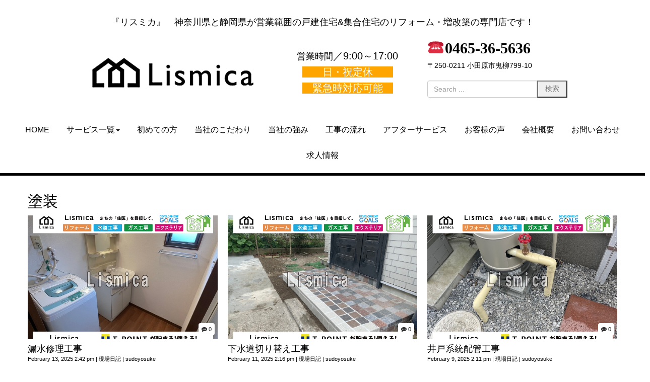

--- FILE ---
content_type: text/html; charset=UTF-8
request_url: https://lismica.jp/tag/%E5%A1%97%E8%A3%85/
body_size: 16629
content:
<!DOCTYPE html>
<html lang="ja">
<head>
	<meta charset="UTF-8">
	<title>塗装 | Lismica（リスミカ）</title>
	<meta name="viewport" content="width=device-width, initial-scale=1.0, maximum-scale=2.0, user-scalable=1" />
	<meta name="format-detection" content="telephone=no" />
<link rel='dns-prefetch' href='//maps.google.com' />
<link rel='dns-prefetch' href='//s.w.org' />
<link rel="alternate" type="application/rss+xml" title="Lismica（リスミカ） &raquo; フィード" href="https://lismica.jp/feed/" />
<link rel="alternate" type="application/rss+xml" title="Lismica（リスミカ） &raquo; コメントフィード" href="https://lismica.jp/comments/feed/" />
<link rel="alternate" type="application/rss+xml" title="Lismica（リスミカ） &raquo; 塗装 タグのフィード" href="https://lismica.jp/tag/%e5%a1%97%e8%a3%85/feed/" />
		<script type="text/javascript">
			window._wpemojiSettings = {"baseUrl":"https:\/\/s.w.org\/images\/core\/emoji\/13.0.0\/72x72\/","ext":".png","svgUrl":"https:\/\/s.w.org\/images\/core\/emoji\/13.0.0\/svg\/","svgExt":".svg","source":{"concatemoji":"https:\/\/lismica.jp\/top\/wp-includes\/js\/wp-emoji-release.min.js?ver=5.5.17"}};
			!function(e,a,t){var n,r,o,i=a.createElement("canvas"),p=i.getContext&&i.getContext("2d");function s(e,t){var a=String.fromCharCode;p.clearRect(0,0,i.width,i.height),p.fillText(a.apply(this,e),0,0);e=i.toDataURL();return p.clearRect(0,0,i.width,i.height),p.fillText(a.apply(this,t),0,0),e===i.toDataURL()}function c(e){var t=a.createElement("script");t.src=e,t.defer=t.type="text/javascript",a.getElementsByTagName("head")[0].appendChild(t)}for(o=Array("flag","emoji"),t.supports={everything:!0,everythingExceptFlag:!0},r=0;r<o.length;r++)t.supports[o[r]]=function(e){if(!p||!p.fillText)return!1;switch(p.textBaseline="top",p.font="600 32px Arial",e){case"flag":return s([127987,65039,8205,9895,65039],[127987,65039,8203,9895,65039])?!1:!s([55356,56826,55356,56819],[55356,56826,8203,55356,56819])&&!s([55356,57332,56128,56423,56128,56418,56128,56421,56128,56430,56128,56423,56128,56447],[55356,57332,8203,56128,56423,8203,56128,56418,8203,56128,56421,8203,56128,56430,8203,56128,56423,8203,56128,56447]);case"emoji":return!s([55357,56424,8205,55356,57212],[55357,56424,8203,55356,57212])}return!1}(o[r]),t.supports.everything=t.supports.everything&&t.supports[o[r]],"flag"!==o[r]&&(t.supports.everythingExceptFlag=t.supports.everythingExceptFlag&&t.supports[o[r]]);t.supports.everythingExceptFlag=t.supports.everythingExceptFlag&&!t.supports.flag,t.DOMReady=!1,t.readyCallback=function(){t.DOMReady=!0},t.supports.everything||(n=function(){t.readyCallback()},a.addEventListener?(a.addEventListener("DOMContentLoaded",n,!1),e.addEventListener("load",n,!1)):(e.attachEvent("onload",n),a.attachEvent("onreadystatechange",function(){"complete"===a.readyState&&t.readyCallback()})),(n=t.source||{}).concatemoji?c(n.concatemoji):n.wpemoji&&n.twemoji&&(c(n.twemoji),c(n.wpemoji)))}(window,document,window._wpemojiSettings);
		</script>
		<style type="text/css">
img.wp-smiley,
img.emoji {
	display: inline !important;
	border: none !important;
	box-shadow: none !important;
	height: 1em !important;
	width: 1em !important;
	margin: 0 .07em !important;
	vertical-align: -0.1em !important;
	background: none !important;
	padding: 0 !important;
}
</style>
	<link rel='stylesheet' id='fancybox-css'  href='//lismica.jp/top/wp-content/plugins/weluka/assets/js/fancybox/jquery.fancybox.css?ver=2.1.5' type='text/css' media='all' />
<link rel='stylesheet' id='mediaelement-css'  href='https://lismica.jp/top/wp-includes/js/mediaelement/mediaelementplayer-legacy.min.css?ver=4.2.13-9993131' type='text/css' media='all' />
<link rel='stylesheet' id='wp-mediaelement-css'  href='https://lismica.jp/top/wp-includes/js/mediaelement/wp-mediaelement.min.css?ver=5.5.17' type='text/css' media='all' />
<link rel='stylesheet' id='weluka-flex-slider-css'  href='//lismica.jp/top/wp-content/plugins/weluka/assets/js/flexslider/flexslider.css?ver=2.6.3' type='text/css' media='all' />
<link rel='stylesheet' id='bootstrap-weluka-css'  href='//lismica.jp/top/wp-content/plugins/weluka/assets/css/bootstrap-weluka.min.css?ver=1.2.8.2' type='text/css' media='all' />
<link rel='stylesheet' id='bootstrap-dropdowns-enhancement-css'  href='//lismica.jp/top/wp-content/plugins/weluka/assets/css/dropdowns-enhancement.min.css?ver=3.3.1' type='text/css' media='all' />
<link rel='stylesheet' id='font-awesome-css'  href='//lismica.jp/top/wp-content/plugins/weluka/assets/css/font-awesome.min.css?ver=4.7.0' type='text/css' media='all' />
<link rel='stylesheet' id='weluka-animate-css'  href='//lismica.jp/top/wp-content/plugins/weluka/assets/css/weluka-animate.min.css?ver=1.2.8.2' type='text/css' media='all' />
<link rel='stylesheet' id='weluka-webfont-css'  href='https://lismica.jp/top/wp-content/plugins/weluka/assets/css/webfont1.css?ver=1.2.8.2' type='text/css' media='all' />
<link rel='stylesheet' id='wp-block-library-css'  href='https://lismica.jp/top/wp-includes/css/dist/block-library/style.min.css?ver=5.5.17' type='text/css' media='all' />
<link rel='stylesheet' id='contact-form-7-css'  href='https://lismica.jp/top/wp-content/plugins/contact-form-7/includes/css/styles.css?ver=5.1.4' type='text/css' media='all' />
<link rel='stylesheet' id='welukatheme00-style-css'  href='//lismica.jp/top/wp-content/themes/weluka-theme-00/style.css?ver=5.5.17' type='text/css' media='all' />
<script type='text/javascript' src='https://lismica.jp/top/wp-includes/js/jquery/jquery.js?ver=1.12.4-wp' id='jquery-core-js'></script>
<script type='text/javascript' src='//lismica.jp/top/wp-content/plugins/weluka/assets/js/lazysizes-gh-pages/lazysizes.min.js?ver=4.0.2' id='lazysizes-js'></script>
<link rel="https://api.w.org/" href="https://lismica.jp/wp-json/" /><link rel="alternate" type="application/json" href="https://lismica.jp/wp-json/wp/v2/tags/39" /><link rel="EditURI" type="application/rsd+xml" title="RSD" href="https://lismica.jp/top/xmlrpc.php?rsd" />
<link rel="wlwmanifest" type="application/wlwmanifest+xml" href="https://lismica.jp/top/wp-includes/wlwmanifest.xml" /> 
<meta name="generator" content="WordPress 5.5.17" />
<style type="text/css">.recentcomments a{display:inline !important;padding:0 !important;margin:0 !important;}</style><link rel="icon" href="https://lismica.jp/top/wp-content/uploads/2018/05/cropped-03-1-32x32.png" sizes="32x32" />
<link rel="icon" href="https://lismica.jp/top/wp-content/uploads/2018/05/cropped-03-1-192x192.png" sizes="192x192" />
<link rel="apple-touch-icon" href="https://lismica.jp/top/wp-content/uploads/2018/05/cropped-03-1-180x180.png" />
<meta name="msapplication-TileImage" content="https://lismica.jp/top/wp-content/uploads/2018/05/cropped-03-1-270x270.png" />
<style type="text/css">body { color:#000000; }.logo { color:#000000 !important; }h1,h2,h3,h4,h5,h6,.page-title { color:#000000; }.page-title, blockquote { border-color:#000000; }#wp-calendar thead th { background-color:#000000; }a, #weluka-main-header a, #weluka-main-footer a { color:#000000; }a:hover, #weluka-main-header a:hover, #weluka-main-footer a:hover, a:focus, #weluka-main-header a:focus, #weluka-main-footer a:focus { color:#0000ff; }</style><style type="text/css">/* --- お問い合わせフォーム --- */
/* デザインカスタマイズ */
div.wpcf7 { background:#fafafa; border:1px solid #ddd; padding:0px; -moz-border-radius:10px; -khtml-border-radius:10px; -webkit-border-radius:10px; border-radius:10px; margin:0 0 30px 0; }
div.wpcf7 p { padding:20px 20px 0; margin:0; font-size:11px; }
div.wpcf7 input, .wpcf7 textarea { border:1px solid #ccc; padding:8px; font-size:14px; }
div.wpcf7 textarea { width:97.5%; height:300px; }
div.wpcf7 input.wpcf7-submit {
   cursor:pointer; color:#fff; font-weight:bold; font-size:14px; width:200px; height:45px; margin:0 auto; display:block;
   -moz-border-radius:5px; -khtml-border-radius:5px; -webkit-border-radius:5px; border-radius:5px;
   background:#333; box-shadow: 0px 0px 3px 0px rgba(0, 0, 0, 0.5), inset 0px 32px 0px -12px #808080; border:1px solid #666;
}
div.wpcf7 input.wpcf7-submit:hover { background:#006080; box-shadow: 0px 0px 3px 0px rgba(0, 0, 0, 0.5), inset 0px 32px 0px -12px #007ea8; border:1px solid #006080; }
.wpcf7 input.wpcf7-submit:active { box-shadow:none; bottom:-2px; position:relative; }
.wpcf7 input:focus, .wpcf7 textarea:focus { border:1px solid #009de1; }
.wpcf7-captchac { border:1px solid #ccc; }
 
 
/* エラー個所をわかりやすく表示 */
.wpcf7 .wpcf7-not-valid { background: #ffb6c1; }
.wpcf7 span.wpcf7-not-valid-tip {font-size: 80%;}
.wpcf7 .wpcf7-response-output {margin: 10px 0 0; padding: 8px 35px 8px 14px; text-shadow: 0 1px 0 rgba(255, 255, 255, 0.5);
    -webkit-border-radius: 4px; -moz-border-radius: 4px; border-radius: 4px; }
.wpcf7 .wpcf7-validation-errors {color: #B94A48; background-color: #F2DEDE; border: 1px solid #EED3D7;}
.wpcf7 .wpcf7-mail-sent-ok {color: #3A87AD; background-color: #D9EDF7; border: 1px solid #BCE8F1;}
 
/* 必須赤色表示 */
.wpcf7 .required { color: #f00;}
/* 任意緑色表示 */
.wpcf7 .any{ color: #080;}</style><!--[if lt IE 9]><script src="https://lismica.jp/top/wp-content/plugins/weluka/assets/js/html5shiv.min.js"></script><script src="https://lismica.jp/top/wp-content/plugins/weluka/assets/js/respond.min.js"></script><![endif]--><style type="text/css">#weluka-pagetop-link {background-color:#000000;color:#ffffff;}</style><script type="text/javascript">jQuery(document).ready(function($) {$("body").append('<a id="weluka-pagetop-link" href="#" class="weluka-pagtop-link-rb weluka-pagtop-link-sp-rb" title="page top"><i class="fa fa-angle-up"></i></a>');});</script></head>
<body class="archive tag tag-39">
<header id="weluka-main-header" class=" weluka-custom-header">
<div class="weluka-builder-content"><div id="section_wl18638905135b3c7a856f038" class="weluka-section  " style=""><div class="weluka-container clearfix"><div id="row_wl4213812415b3c7a856fbe7" class="weluka-row clearfix  "  style=""><div id="col_wl20572348795b3c7a85707b1" class="weluka-col weluka-col-md-12  "  style=""><h1 id="weluka_hdtext_wl18959655685b3c7a8571377" class="weluka-hdtext weluka-content weluka-text-center  " style=" font-size:10px; color:#ffffff;">神奈川県小田原市 静岡県 リフォーム 工事 リスミカ</h1></div></div></div></div><div id="section_wl13239559755b3c7a8571f23" class="weluka-section  hidden-sm hidden-xs" style=" padding-left:50px; padding-right:50px;"><div class="weluka-container clearfix"><div id="row_wl12422445205b3c7a85729c8" class="weluka-row clearfix  "  style=""><div id="col_wl18746619115b3c7a8572ebc" class="weluka-col weluka-col-md-12  "  style=""><a href="http://lismica.jp/" title="『リスミカ』　神奈川県と静岡県が営業範囲の戸建住宅&amp;集合住宅のリフォーム・増改築の専門店です！"><h2 id="weluka_hdtext_wl623041035b3c7a8573a91" class="weluka-hdtext weluka-content weluka-text-center  " style=" font-size:18px; color:#000000;">『リスミカ』　神奈川県と静岡県が営業範囲の戸建住宅&集合住宅のリフォーム・増改築の専門店です！</h2></a></div></div><div id="row_wl7368495915b3c7a8574247" class="weluka-row clearfix weluka-eq-colh weluka-colh-vcenter  "  style=""><div id="col_wl16541692895b3c7a8574e30" class="weluka-col weluka-col-md-1  "  style=""><div id="weluka_text_wl18677250275b3c7a85759c3" class="weluka-text weluka-content  " style=""></div></div><div id="col_wl16812293055b3c7a8576197" class="weluka-col weluka-col-md-4  "  style=""><div id="weluka_img_wl13728303985b3c7a8576d30" class="weluka-img weluka-content weluka-text-left " ><a href="http://lismica.jp/"><img class="img-responsive" src="http://lismica.jp/top/wp-content/uploads/2018/06/4a332f05ade4ac7bb3c46c472cb5eac8-2.jpg" width="" height="" alt="" /></a></div></div><div id="col_wl10624471225b3c7a8577915" class="weluka-col weluka-col-md-3  "  style=""><div id="weluka_text_wl13935655515b3c7a85784dd" class="weluka-text weluka-content  " style=""><p style="text-align: center;"><span style="font-size: 20px;"><span style="font-size: 18px;">営業時間</span>／9:00～17:00</span><br /><span style="color: #ffffff; background-color: #ffa500; font-size: 20px;">　　日・祝定休　　</span><br /><span style="color: #ffffff; background-color: #ffa500; font-size: 20px;">　緊急時対応可能　</span></p></div></div><div id="col_wl12852776205b3c7a8579079" class="weluka-col weluka-col-md-3  "  style=""><div id="weluka_text_wl745149185b3c7a8579c34" class="weluka-text weluka-content  " style=""><p><span style="font-family: 'arial black', 'avant garde';"><strong><span style="font-size: 30px;">☎0465-36-5636</span></strong></span><br />〒250-0211 小田原市鬼柳799-10</p></div><div id="weluka_wpsearch_wl13632534545b3c7a857a7ec" class="weluka-wp-widget weluka-wpsearch weluka-content " ><div class="widget widget_search"><form method="get" class="search-form" action="https://lismica.jp/">
	<input type="text" class="search-field form-control" value="" name="s" placeholder="Search ..." />
	<input type="submit" class="search-submit" value="検索"/>
</form>
</div></div></div><div id="col_wl383207165b3c7a857b3cd" class="weluka-col weluka-col-md-1  "  style=""><div id="weluka_text_wl5409762895b3c7a857bf69" class="weluka-text weluka-content  " style=""></div></div></div></div></div><div id="section_wl2412856305b3c7a857cb0e" class="weluka-section  hidden-lg hidden-md" style=""><div class="weluka-container-fluid clearfix"><div id="row_wl21161071235b3c7a857d6e4" class="weluka-row clearfix  "  style=""><div id="col_wl19804905425b3c7a857e292" class="weluka-col weluka-col-md-12  "  style=""><a href="http://lismica.jp/" title="神奈川県と静岡県が営業範囲の&lt;/br&gt;リフォーム・増改築・各種工事専門店です！"><h2 id="weluka_hdtext_wl10244173285b3c7a857ee4b" class="weluka-hdtext weluka-content weluka-text-center  " style=" font-size:14px; color:#000000;">神奈川県と静岡県が営業範囲の</br>リフォーム・増改築・各種工事専門店です！</h2></a></div></div><div id="row_wl10789589165b3c7a857fa0a" class="weluka-row clearfix weluka-eq-colh weluka-colh-vcenter  "  style=""><div id="col_wl9836471345b3c7a85805a8" class="weluka-col weluka-col-md-12  "  style=""><div id="weluka_img_wl21064329275b3c7a8581163" class="weluka-img weluka-content weluka-text-center " ><a href="http://lismica.jp/"><img class="img-responsive" src="http://lismica.jp/top/wp-content/uploads/2018/05/03-1.png" width="" height="" alt="" /></a></div></div></div><div id="row_wl15090778485b3c7a8581d16" class="weluka-row clearfix  "  style=""><div id="col_wl16791234275b3c7a85828bf" class="weluka-col weluka-col-md-12  "  style=""><div id="weluka_text_wl18801589255b3c7a858348b" class="weluka-text weluka-content  " style=""><p style="text-align: center;"><span style="font-size: 20px;"><span style="font-size: 18px;">営業時間</span>／9:00～17:00<br /></span><span style="font-size: 16px;">〒250-0211 <br />神奈川県小田原市鬼柳799-10</span><br /><span style="color: #ffffff; background-color: #ffa500; font-size: 20px;">　　日・祝定休　　</span><br /><span style="color: #ffffff; background-color: #ffa500; font-size: 20px;">　緊急時対応可能　</span></p></div></div></div><div id="row_wl17184163335b3c7a8583c5a" class="weluka-row clearfix  "  style=""><div id="col_wl246373705b3c7a8584815" class="weluka-col weluka-col-md-12  "  style=""><div id="weluka_wpsearch_wl16274197715b3c7a85853cf" class="weluka-wp-widget weluka-wpsearch weluka-content " ><div class="widget widget_search"><form method="get" class="search-form" action="https://lismica.jp/">
	<input type="text" class="search-field form-control" value="" name="s" placeholder="Search ..." />
	<input type="submit" class="search-submit" value="検索"/>
</form>
</div></div></div></div></div></div><div id="section_wl19116681675b3c7a8585f86" class="weluka-section  " style=""><div class="weluka-container-fluid clearfix"><div id="row_wl7852640705b3c7a8586755" class="weluka-row clearfix  "  style=""><div id="col_wl17907259355b3c7a8586f2d" class="weluka-col weluka-col-md-12  "  style=""><div style="display:none;"><style>#weluka_wpmenu_wl10923768455b3c7a8587ec3 .weluka-navbar-default ,#weluka_wpmenu_wl10923768455b3c7a8587ec3 .weluka-navbar-default .dropdown-menu,#weluka_wpmenu_wl10923768455b3c7a8587ec3 .weluka-nav-bar-h.weluka-navbar-default .navbar-toggle{ background-color: #ffffff !important; }
#weluka_wpmenu_wl10923768455b3c7a8587ec3 .weluka-navbar-default,#weluka_wpmenu_wl10923768455b3c7a8587ec3 .weluka-navbar-default .navbar-brand,#weluka_wpmenu_wl10923768455b3c7a8587ec3 .weluka-navbar-default a,#weluka_wpmenu_wl10923768455b3c7a8587ec3 .weluka-navbar-default .dropdown-menu,#weluka_wpmenu_wl10923768455b3c7a8587ec3 .weluka-nav-bar-ham .nav.weluka-navbar-default{ color: #000000 !important; }
#weluka_wpmenu_wl10923768455b3c7a8587ec3 .weluka-navbar-default .navbar-toggle .icon-bar,#weluka_wpmenu_wl10923768455b3c7a8587ec3 .weluka-nav-bar-ham .weluka-toggle.weluka-navbar-default .icon-bar{ background-color: #000000 !important; }
#weluka_wpmenu_wl10923768455b3c7a8587ec3 .nav > li > a > span.linktext {  font-size:16px !important; }
</style></div><div id="weluka_wpmenu_wl10923768455b3c7a8587ec3"  class="weluka-wp-widget weluka-wpmenu weluka-content clearfix " ><div class="weluka-nav weluka-nav-bar-h navbar clearfix weluka-navbar-default" style="border:none !important;"><div class="navbar-header clearfix"><button type="button" class="navbar-toggle" data-toggle="collapse" data-target="#wl1996311005b3c7a85876e4"><span class="sr-only">Navigation</span><span class="icon-bar"></span> <span class="icon-bar"></span> <span class="icon-bar"></span></button></div><div id="wl1996311005b3c7a85876e4" class="collapse navbar-collapse"><ul id="menu-topmenu" class="nav navbar-nav navbar-center"><li id="menu-item-628" class="menu-item menu-item-type-post_type menu-item-object-page menu-item-home menu-item-628"><a href="https://lismica.jp/"><span class="linktext">HOME</span></a></li>
<li id="menu-item-632" class="menu-item menu-item-type-post_type menu-item-object-page menu-item-has-children menu-item-632"><a href="https://lismica.jp/service/"><span class="linktext">サービス一覧</span></a>
<ul class="sub-menu">
	<li id="menu-item-639" class="menu-item menu-item-type-post_type menu-item-object-page menu-item-639"><a href="https://lismica.jp/service/shop-renovation/"><span class="linktext">店舗リフォーム</span></a></li>
	<li id="menu-item-638" class="menu-item menu-item-type-post_type menu-item-object-page menu-item-638"><a href="https://lismica.jp/service/floor-heating/"><span class="linktext">床暖房</span></a></li>
	<li id="menu-item-641" class="menu-item menu-item-type-post_type menu-item-object-page menu-item-641"><a href="https://lismica.jp/service/water-heater/"><span class="linktext">給湯器</span></a></li>
	<li id="menu-item-634" class="menu-item menu-item-type-post_type menu-item-object-page menu-item-634"><a href="https://lismica.jp/service/kitchen-builtin/"><span class="linktext">キッチン・ビルトイン交換</span></a></li>
	<li id="menu-item-635" class="menu-item menu-item-type-post_type menu-item-object-page menu-item-635"><a href="https://lismica.jp/service/toilet/"><span class="linktext">トイレ</span></a></li>
	<li id="menu-item-944" class="menu-item menu-item-type-post_type menu-item-object-page menu-item-944"><a href="https://lismica.jp/service/dressing/"><span class="linktext">洗面化粧台</span></a></li>
	<li id="menu-item-955" class="menu-item menu-item-type-post_type menu-item-object-page menu-item-955"><a href="https://lismica.jp/service/barrier-free/"><span class="linktext">バリアフリー</span></a></li>
	<li id="menu-item-637" class="menu-item menu-item-type-post_type menu-item-object-page menu-item-637"><a href="https://lismica.jp/service/exterior/"><span class="linktext">外構（エクステリア）</span></a></li>
	<li id="menu-item-975" class="menu-item menu-item-type-post_type menu-item-object-page menu-item-975"><a href="https://lismica.jp/service/wall-roof/"><span class="linktext">外壁・屋根</span></a></li>
	<li id="menu-item-642" class="menu-item menu-item-type-post_type menu-item-object-page menu-item-642"><a href="https://lismica.jp/service/demolition/"><span class="linktext">解体工事</span></a></li>
	<li id="menu-item-633" class="menu-item menu-item-type-post_type menu-item-object-page menu-item-633"><a href="https://lismica.jp/service/gas/"><span class="linktext">ガス配管・ガス栓増設</span></a></li>
	<li id="menu-item-640" class="menu-item menu-item-type-post_type menu-item-object-page menu-item-640"><a href="https://lismica.jp/service/water-pipe/"><span class="linktext">水道配管・漏水工事</span></a></li>
	<li id="menu-item-636" class="menu-item menu-item-type-post_type menu-item-object-page menu-item-636"><a href="https://lismica.jp/service/sewer-pipe/"><span class="linktext">下水道配管・つまり修理・浄化槽</span></a></li>
</ul>
</li>
<li id="menu-item-645" class="menu-item menu-item-type-post_type menu-item-object-page menu-item-645"><a href="https://lismica.jp/introduction/"><span class="linktext">初めての方</span></a></li>
<li id="menu-item-649" class="menu-item menu-item-type-post_type menu-item-object-page menu-item-649"><a href="https://lismica.jp/concept/"><span class="linktext">当社のこだわり</span></a></li>
<li id="menu-item-650" class="menu-item menu-item-type-post_type menu-item-object-page menu-item-650"><a href="https://lismica.jp/strength/"><span class="linktext">当社の強み</span></a></li>
<li id="menu-item-648" class="menu-item menu-item-type-post_type menu-item-object-page menu-item-648"><a href="https://lismica.jp/flow/"><span class="linktext">工事の流れ</span></a></li>
<li id="menu-item-629" class="menu-item menu-item-type-post_type menu-item-object-page menu-item-629"><a href="https://lismica.jp/after-service/"><span class="linktext">アフターサービス</span></a></li>
<li id="menu-item-631" class="menu-item menu-item-type-post_type menu-item-object-page menu-item-631"><a href="https://lismica.jp/customer/"><span class="linktext">お客様の声</span></a></li>
<li id="menu-item-644" class="menu-item menu-item-type-post_type menu-item-object-page menu-item-644"><a href="https://lismica.jp/profile/"><span class="linktext">会社概要</span></a></li>
<li id="menu-item-630" class="menu-item menu-item-type-post_type menu-item-object-page menu-item-630"><a href="https://lismica.jp/contact/"><span class="linktext">お問い合わせ</span></a></li>
<li id="menu-item-651" class="menu-item menu-item-type-post_type menu-item-object-page menu-item-651"><a href="https://lismica.jp/recruit/"><span class="linktext">求人情報</span></a></li>
</ul></div></div></div></div></div><div id="row_wl13548054995b3c7a8588a7b" class="weluka-row clearfix  "  style=""><div id="col_wl4170187155b3c7a8589634" class="weluka-col weluka-col-md-12  "  style=""><div id="weluka_apphorline_wl8715553555b3c7a8589e05" class="weluka-horline weluka-content "  style=" border-bottom:5px solid #000000;"></div></div></div></div></div></div>
</header>


<div id="main">

		<div id="weluka-notparallax" class="weluka-container"> 			<div class="weluka-row clearfix">
			<div id="main-content" class="weluka-col weluka-col-md-12">
		<h2 class="page-title weluka-text-left">
塗装	</h2>
		<article class="archive-list sp-pad clearfix">
			<div class=""><div class="weluka-list-row weluka-row clearfix top-nomargin mediatop "><div class="weluka-col weluka-col-md-4"><div class="wrap"><div class="weluka-list-media"><div id="weluka_img_wl12945355976973368660339" class="weluka-img weluka-content weluka-text-center " ><a href="https://lismica.jp/__trashed-3/" title="漏水修理工事"><img class="img-responsive weluka-img-fullwidth lazyload" data-src="https://lismica.jp/top/wp-content/uploads/2024/11/e3b7adbc15cc246728ccc70d15b0012f-690x450.png" alt="漏水修理工事" /></a></div><span class="weluka-post-commentnum"><i class="fa fa-commenting"></i>0</span></div><h3 class="weluka-list-title" style=""><a href="https://lismica.jp/__trashed-3/" title="漏水修理工事">漏水修理工事</a></h3><div class="weluka-list-meta"><span class="weluka-post-date" style="">February 13, 2025 2:42 pm</span>&nbsp;|&nbsp;<span class="weluka-post-category-name"><a href="https://lismica.jp/category/genba/" style="">現場日記</a></span>&nbsp;|&nbsp;<span class="weluka-post-author"><a href="https://lismica.jp/author/yosuke_sudo/" style="">sudoyosuke</a></span></div><div class="weluka-list-content" style="">【工事場所】　秦野市【工事期間】　令和5年3月23日～令和5年3月30日【工事内容】　掘削,給水引込工事,漏水工事,緊急漏水【SDGs達成】　No.１１・No.１４・No.１５・No.１７ 漏水修理工事 漏水修理工事 漏 ...</div><div class="tagcloud weluka-mgtop-m weluka-mgbottom-m"><a href="https://lismica.jp/tag/cb%e3%83%96%e3%83%ad%e3%83%83%e3%82%af/" title="CBブロック">CBブロック</a><a href="https://lismica.jp/tag/cp%e3%83%96%e3%83%ad%e3%83%83%e3%82%af/" title="CPブロック">CPブロック</a><a href="https://lismica.jp/tag/rc%e6%93%81%e5%a3%81/" title="RC擁壁">RC擁壁</a><a href="https://lismica.jp/tag/toto/" title="TOTO">TOTO</a><a href="https://lismica.jp/tag/%e3%82%a8%e3%82%b3%e3%82%ad%e3%83%a5%e3%83%bc%e3%83%88/" title="エコキュート">エコキュート</a><a href="https://lismica.jp/tag/%e3%81%8a%e9%a2%a8%e5%91%82%e3%83%aa%e3%83%95%e3%82%a9%e3%83%bc%e3%83%a0/" title="お風呂リフォーム">お風呂リフォーム</a><a href="https://lismica.jp/tag/%e3%82%ac%e3%82%b9%e5%b7%a5%e4%ba%8b/" title="ガス工事">ガス工事</a><a href="https://lismica.jp/tag/%e3%82%ac%e3%82%b9%e9%85%8d%e7%ae%a1/" title="ガス配管">ガス配管</a><a href="https://lismica.jp/tag/%e3%82%ad%e3%83%83%e3%83%81%e3%83%b3/" title="キッチン">キッチン</a><a href="https://lismica.jp/tag/%e3%82%b0%e3%83%aa%e3%83%bc%e3%82%b9%e3%83%88%e3%83%a9%e3%83%83%e3%83%97/" title="グリーストラップ">グリーストラップ</a><a href="https://lismica.jp/tag/%e3%82%b0%e3%83%aa%e3%82%b9%e3%83%88%e3%83%a9%e3%83%83%e3%83%97/" title="グリストラップ">グリストラップ</a><a href="https://lismica.jp/tag/%e3%82%b7%e3%82%a7%e3%82%a2%e3%82%ad%e3%83%83%e3%83%81%e3%83%b3/" title="シェアキッチン">シェアキッチン</a><a href="https://lismica.jp/tag/%e3%83%88%e3%82%a4%e3%83%ac%e3%83%aa%e3%83%95%e3%82%a9%e3%83%bc%e3%83%a0/" title="トイレリフォーム">トイレリフォーム</a><a href="https://lismica.jp/tag/%e3%83%88%e3%82%a4%e3%83%ac%e6%94%b9%e4%bf%ae/" title="トイレ改修">トイレ改修</a><a href="https://lismica.jp/tag/%e3%83%95%e3%83%ab%e3%83%aa%e3%83%8e%e3%83%99%e3%83%bc%e3%82%b7%e3%83%a7%e3%83%b3/" title="フルリノベーション">フルリノベーション</a><a href="https://lismica.jp/tag/%e3%83%95%e3%83%ab%e3%83%aa%e3%83%95%e3%82%a9%e3%83%bc%e3%83%a0/" title="フルリフォーム">フルリフォーム</a><a href="https://lismica.jp/tag/%e3%83%9d%e3%83%b3%e3%83%97%e4%ba%a4%e6%8f%9b/" title="ポンプ交換">ポンプ交換</a><a href="https://lismica.jp/tag/%e3%83%9e%e3%83%83%e3%82%b5%e3%83%bc%e3%82%b8%e5%ba%97/" title="マッサージ店">マッサージ店</a><a href="https://lismica.jp/tag/%e3%83%9e%e3%83%b3%e3%82%b7%e3%83%a7%e3%83%b3/" title="マンション">マンション</a><a href="https://lismica.jp/tag/%e3%83%aa%e3%82%af%e3%82%b7%e3%83%ab/" title="リクシル">リクシル</a><a href="https://lismica.jp/tag/%e3%83%aa%e3%83%8e%e3%83%99%e3%83%bc%e3%82%b7%e3%83%a7%e3%83%b3/" title="リノベーション">リノベーション</a><a href="https://lismica.jp/tag/%e3%83%aa%e3%83%95%e3%82%a9%e3%83%bc%e3%83%a0/" title="リフォーム">リフォーム</a><a href="https://lismica.jp/tag/%e4%b8%8b%e6%b0%b4%e9%81%93%e5%88%87%e6%9b%bf/" title="下水道切替">下水道切替</a><a href="https://lismica.jp/tag/%e4%ba%95%e6%88%b8/" title="井戸">井戸</a><a href="https://lismica.jp/tag/%e4%ba%95%e6%88%b8%e3%83%9d%e3%83%b3%e3%83%97/" title="井戸ポンプ">井戸ポンプ</a><a href="https://lismica.jp/tag/%e4%ba%ba%e5%8a%9b%e6%8e%98%e5%89%8a/" title="人力掘削">人力掘削</a><a href="https://lismica.jp/tag/%e4%bf%9d%e5%81%a5%e6%89%80%e5%af%be%e7%ad%96/" title="保健所対策">保健所対策</a><a href="https://lismica.jp/tag/%e5%85%ac%e5%85%b1%e3%83%9e%e3%82%b9%e6%92%a4%e5%8e%bb/" title="公共マス撤去">公共マス撤去</a><a href="https://lismica.jp/tag/%e5%8d%98%e7%8b%ac%e6%b5%84%e5%8c%96%e6%a7%bd/" title="単独浄化槽">単独浄化槽</a><a href="https://lismica.jp/tag/%e5%8e%a8%e6%88%bf%e6%94%b9%e4%bf%ae/" title="厨房改修">厨房改修</a><a href="https://lismica.jp/tag/%e5%8e%a8%e6%88%bf%e6%a9%9f%e5%99%a8/" title="厨房機器">厨房機器</a><a href="https://lismica.jp/tag/%e5%8f%96%e3%82%8a%e5%87%ba%e3%81%97/" title="取り出し">取り出し</a><a href="https://lismica.jp/tag/%e5%8f%b0%e9%a2%a8/" title="台風">台風</a><a href="https://lismica.jp/tag/%e5%90%88%e4%bd%b5%e6%b5%84%e5%8c%96%e6%a7%bd/" title="合併浄化槽">合併浄化槽</a><a href="https://lismica.jp/tag/%e5%a1%97%e8%a3%85/" title="塗装">塗装</a><a href="https://lismica.jp/tag/%e5%a4%96%e5%a3%81/" title="外壁">外壁</a><a href="https://lismica.jp/tag/%e5%b0%8f%e7%94%b0%e5%8e%9f/" title="小田原">小田原</a><a href="https://lismica.jp/tag/%e5%b1%85%e6%8a%9c%e3%81%8d/" title="居抜き">居抜き</a><a href="https://lismica.jp/tag/%e5%ba%8a%e6%9a%96%e6%88%bf%e5%b7%a5%e4%ba%8b/" title="床暖房工事">床暖房工事</a><a href="https://lismica.jp/tag/%e5%ba%97%e8%88%97%e6%94%b9%e4%bf%ae/" title="店舗改修">店舗改修</a><a href="https://lismica.jp/tag/%e5%bc%95%e3%81%8d%e8%be%bc%e3%81%bf%e5%b7%a5%e4%ba%8b/" title="引き込み工事">引き込み工事</a><a href="https://lismica.jp/tag/%e6%94%b9%e4%bf%ae%e5%b7%a5%e4%ba%8b/" title="改修工事">改修工事</a><a href="https://lismica.jp/tag/%e6%95%85%e9%9a%9c/" title="故障">故障</a><a href="https://lismica.jp/tag/%e6%a9%9f%e5%99%a8%e4%ba%a4%e6%8f%9b/" title="機器交換">機器交換</a><a href="https://lismica.jp/tag/%e6%a9%9f%e6%a2%b0%e8%a8%ad%e5%82%99%e5%b7%a5%e4%ba%8b/" title="機械設備工事">機械設備工事</a><a href="https://lismica.jp/tag/%e6%b0%b4%e9%81%93%e5%8f%96%e3%82%8a%e5%87%ba%e3%81%97/" title="水道取り出し">水道取り出し</a><a href="https://lismica.jp/tag/%e6%b0%b4%e9%81%93%e5%b7%a5%e4%ba%8b/" title="水道工事">水道工事</a><a href="https://lismica.jp/tag/%e6%b0%b4%e9%81%93%e5%bc%95%e3%81%8d%e8%be%bc%e3%81%bf/" title="水道引き込み">水道引き込み</a><a href="https://lismica.jp/tag/%e6%b4%97%e9%9d%a2/" title="洗面">洗面</a><a href="https://lismica.jp/tag/%e6%b4%97%e9%9d%a2%e6%94%b9%e4%bf%ae%e5%b7%a5%e4%ba%8b/" title="洗面改修工事">洗面改修工事</a><a href="https://lismica.jp/tag/%e6%b5%84%e5%8c%96%e6%a7%bd%e5%b7%a5%e4%ba%8b/" title="浄化槽工事">浄化槽工事</a><a href="https://lismica.jp/tag/%e6%b5%b4%e5%ae%a4/" title="浴室">浴室</a><a href="https://lismica.jp/tag/%e6%b5%b4%e6%a7%bd/" title="浴槽">浴槽</a><a href="https://lismica.jp/tag/%e6%bc%8f%e6%b0%b4/" title="漏水">漏水</a><a href="https://lismica.jp/tag/%e6%bc%8f%e6%b0%b4%e5%b7%a5%e4%ba%8b/" title="漏水工事">漏水工事</a><a href="https://lismica.jp/tag/%e7%95%b3/" title="畳">畳</a><a href="https://lismica.jp/tag/%e7%a5%9e%e5%a5%88%e5%b7%9d/" title="神奈川">神奈川</a><a href="https://lismica.jp/tag/%e7%ae%a1%e5%b7%a5%e4%ba%8b/" title="管工事">管工事</a><a href="https://lismica.jp/tag/%e7%b5%a6%e6%b0%b4%e7%ae%a1%e5%8f%96%e3%82%8a%e5%87%ba%e3%81%97/" title="給水管取り出し">給水管取り出し</a><a href="https://lismica.jp/tag/%e7%b5%a6%e6%b0%b4%e7%ae%a1%e5%bc%95%e3%81%8d%e8%be%bc%e3%81%bf/" title="給水管引き込み">給水管引き込み</a><a href="https://lismica.jp/tag/%e7%b5%a6%e6%b9%af%e5%99%a8%e4%ba%a4%e6%8f%9b/" title="給湯器交換">給湯器交換</a><a href="https://lismica.jp/tag/%e7%b5%a6%e6%b9%af%e7%b5%a6%e6%b0%b4%e9%85%8d%e7%ae%a1/" title="給湯給水配管">給湯給水配管</a><a href="https://lismica.jp/tag/%e8%a3%9c%e4%bf%ae/" title="補修">補修</a><a href="https://lismica.jp/tag/%e8%a5%96/" title="襖">襖</a><a href="https://lismica.jp/tag/%e8%a7%a3%e4%bd%93/" title="解体">解体</a><a href="https://lismica.jp/tag/%e9%83%a8%e5%88%86%e3%83%aa%e3%83%95%e3%82%a9%e3%83%bc%e3%83%a0/" title="部分リフォーム">部分リフォーム</a><a href="https://lismica.jp/tag/%e9%85%8d%e7%ae%a1%e5%b7%a5%e4%ba%8b/" title="配管工事">配管工事</a><a href="https://lismica.jp/tag/%e9%96%93%e5%8f%96%e3%82%8a%e5%a4%89%e6%9b%b4/" title="間取り変更">間取り変更</a><a href="https://lismica.jp/tag/%e9%9b%a8%e6%b0%b4%e9%85%8d%e7%ae%a1%e5%b7%a5%e4%ba%8b/" title="雨水配管工事">雨水配管工事</a></div><div id="weluka_btn_wl29118875969733686671dd" class="weluka-button weluka-content weluka-text-right " ><a id="weluka_btn_alink_wl184647532769733686671f9" href="https://lismica.jp/__trashed-3/" class="weluka-btn weluka-btn-primary " >続きを見る</a></div></div></div><div class="weluka-col weluka-col-md-4"><div class="wrap"><div class="weluka-list-media"><div id="weluka_img_wl541350738697336866dbb6" class="weluka-img weluka-content weluka-text-center " ><a href="https://lismica.jp/%e4%b8%8b%e6%b0%b4%e9%81%93%e5%88%87%e3%82%8a%e6%9b%bf%e3%81%88%e5%b7%a5%e4%ba%8b-18/" title="下水道切り替え工事"><img class="img-responsive weluka-img-fullwidth lazyload" data-src="https://lismica.jp/top/wp-content/uploads/2024/11/25353986c6ed29f3cf69226f1af1292c-690x450.png" alt="下水道切り替え工事" /></a></div><span class="weluka-post-commentnum"><i class="fa fa-commenting"></i>0</span></div><h3 class="weluka-list-title" style=""><a href="https://lismica.jp/%e4%b8%8b%e6%b0%b4%e9%81%93%e5%88%87%e3%82%8a%e6%9b%bf%e3%81%88%e5%b7%a5%e4%ba%8b-18/" title="下水道切り替え工事">下水道切り替え工事</a></h3><div class="weluka-list-meta"><span class="weluka-post-date" style="">February 11, 2025 2:16 pm</span>&nbsp;|&nbsp;<span class="weluka-post-category-name"><a href="https://lismica.jp/category/genba/" style="">現場日記</a></span>&nbsp;|&nbsp;<span class="weluka-post-author"><a href="https://lismica.jp/author/yosuke_sudo/" style="">sudoyosuke</a></span></div><div class="weluka-list-content" style="">【工事場所】　葉山町【工事期間】　令和5年4月22日～令和5年4月27日【工事内容】　掘削,給水引込工事,下水道引込工事,舗装工事,造成工事【SDGs達成】　No.１１・No.１４・No.１５・No.１７ 下水道切り替え ...</div><div class="tagcloud weluka-mgtop-m weluka-mgbottom-m"><a href="https://lismica.jp/tag/cb%e3%83%96%e3%83%ad%e3%83%83%e3%82%af/" title="CBブロック">CBブロック</a><a href="https://lismica.jp/tag/cp%e3%83%96%e3%83%ad%e3%83%83%e3%82%af/" title="CPブロック">CPブロック</a><a href="https://lismica.jp/tag/rc%e6%93%81%e5%a3%81/" title="RC擁壁">RC擁壁</a><a href="https://lismica.jp/tag/toto/" title="TOTO">TOTO</a><a href="https://lismica.jp/tag/%e3%82%a8%e3%82%b3%e3%82%ad%e3%83%a5%e3%83%bc%e3%83%88/" title="エコキュート">エコキュート</a><a href="https://lismica.jp/tag/%e3%81%8a%e9%a2%a8%e5%91%82%e3%83%aa%e3%83%95%e3%82%a9%e3%83%bc%e3%83%a0/" title="お風呂リフォーム">お風呂リフォーム</a><a href="https://lismica.jp/tag/%e3%82%ac%e3%82%b9%e5%b7%a5%e4%ba%8b/" title="ガス工事">ガス工事</a><a href="https://lismica.jp/tag/%e3%82%ac%e3%82%b9%e9%85%8d%e7%ae%a1/" title="ガス配管">ガス配管</a><a href="https://lismica.jp/tag/%e3%82%ad%e3%83%83%e3%83%81%e3%83%b3/" title="キッチン">キッチン</a><a href="https://lismica.jp/tag/%e3%82%b0%e3%83%aa%e3%83%bc%e3%82%b9%e3%83%88%e3%83%a9%e3%83%83%e3%83%97/" title="グリーストラップ">グリーストラップ</a><a href="https://lismica.jp/tag/%e3%82%b0%e3%83%aa%e3%82%b9%e3%83%88%e3%83%a9%e3%83%83%e3%83%97/" title="グリストラップ">グリストラップ</a><a href="https://lismica.jp/tag/%e3%82%b7%e3%82%a7%e3%82%a2%e3%82%ad%e3%83%83%e3%83%81%e3%83%b3/" title="シェアキッチン">シェアキッチン</a><a href="https://lismica.jp/tag/%e3%83%88%e3%82%a4%e3%83%ac%e3%83%aa%e3%83%95%e3%82%a9%e3%83%bc%e3%83%a0/" title="トイレリフォーム">トイレリフォーム</a><a href="https://lismica.jp/tag/%e3%83%88%e3%82%a4%e3%83%ac%e6%94%b9%e4%bf%ae/" title="トイレ改修">トイレ改修</a><a href="https://lismica.jp/tag/%e3%83%95%e3%83%ab%e3%83%aa%e3%83%8e%e3%83%99%e3%83%bc%e3%82%b7%e3%83%a7%e3%83%b3/" title="フルリノベーション">フルリノベーション</a><a href="https://lismica.jp/tag/%e3%83%95%e3%83%ab%e3%83%aa%e3%83%95%e3%82%a9%e3%83%bc%e3%83%a0/" title="フルリフォーム">フルリフォーム</a><a href="https://lismica.jp/tag/%e3%83%9d%e3%83%b3%e3%83%97%e4%ba%a4%e6%8f%9b/" title="ポンプ交換">ポンプ交換</a><a href="https://lismica.jp/tag/%e3%83%9e%e3%83%83%e3%82%b5%e3%83%bc%e3%82%b8%e5%ba%97/" title="マッサージ店">マッサージ店</a><a href="https://lismica.jp/tag/%e3%83%9e%e3%83%b3%e3%82%b7%e3%83%a7%e3%83%b3/" title="マンション">マンション</a><a href="https://lismica.jp/tag/%e3%83%aa%e3%82%af%e3%82%b7%e3%83%ab/" title="リクシル">リクシル</a><a href="https://lismica.jp/tag/%e3%83%aa%e3%83%8e%e3%83%99%e3%83%bc%e3%82%b7%e3%83%a7%e3%83%b3/" title="リノベーション">リノベーション</a><a href="https://lismica.jp/tag/%e3%83%aa%e3%83%95%e3%82%a9%e3%83%bc%e3%83%a0/" title="リフォーム">リフォーム</a><a href="https://lismica.jp/tag/%e4%b8%8b%e6%b0%b4%e9%81%93%e5%88%87%e6%9b%bf/" title="下水道切替">下水道切替</a><a href="https://lismica.jp/tag/%e4%ba%95%e6%88%b8/" title="井戸">井戸</a><a href="https://lismica.jp/tag/%e4%ba%95%e6%88%b8%e3%83%9d%e3%83%b3%e3%83%97/" title="井戸ポンプ">井戸ポンプ</a><a href="https://lismica.jp/tag/%e4%ba%ba%e5%8a%9b%e6%8e%98%e5%89%8a/" title="人力掘削">人力掘削</a><a href="https://lismica.jp/tag/%e4%bf%9d%e5%81%a5%e6%89%80%e5%af%be%e7%ad%96/" title="保健所対策">保健所対策</a><a href="https://lismica.jp/tag/%e5%85%ac%e5%85%b1%e3%83%9e%e3%82%b9%e6%92%a4%e5%8e%bb/" title="公共マス撤去">公共マス撤去</a><a href="https://lismica.jp/tag/%e5%8d%98%e7%8b%ac%e6%b5%84%e5%8c%96%e6%a7%bd/" title="単独浄化槽">単独浄化槽</a><a href="https://lismica.jp/tag/%e5%8e%a8%e6%88%bf%e6%94%b9%e4%bf%ae/" title="厨房改修">厨房改修</a><a href="https://lismica.jp/tag/%e5%8e%a8%e6%88%bf%e6%a9%9f%e5%99%a8/" title="厨房機器">厨房機器</a><a href="https://lismica.jp/tag/%e5%8f%96%e3%82%8a%e5%87%ba%e3%81%97/" title="取り出し">取り出し</a><a href="https://lismica.jp/tag/%e5%8f%b0%e9%a2%a8/" title="台風">台風</a><a href="https://lismica.jp/tag/%e5%90%88%e4%bd%b5%e6%b5%84%e5%8c%96%e6%a7%bd/" title="合併浄化槽">合併浄化槽</a><a href="https://lismica.jp/tag/%e5%a1%97%e8%a3%85/" title="塗装">塗装</a><a href="https://lismica.jp/tag/%e5%a4%96%e5%a3%81/" title="外壁">外壁</a><a href="https://lismica.jp/tag/%e5%b0%8f%e7%94%b0%e5%8e%9f/" title="小田原">小田原</a><a href="https://lismica.jp/tag/%e5%b1%85%e6%8a%9c%e3%81%8d/" title="居抜き">居抜き</a><a href="https://lismica.jp/tag/%e5%ba%8a%e6%9a%96%e6%88%bf%e5%b7%a5%e4%ba%8b/" title="床暖房工事">床暖房工事</a><a href="https://lismica.jp/tag/%e5%ba%97%e8%88%97%e6%94%b9%e4%bf%ae/" title="店舗改修">店舗改修</a><a href="https://lismica.jp/tag/%e5%bc%95%e3%81%8d%e8%be%bc%e3%81%bf%e5%b7%a5%e4%ba%8b/" title="引き込み工事">引き込み工事</a><a href="https://lismica.jp/tag/%e6%94%b9%e4%bf%ae%e5%b7%a5%e4%ba%8b/" title="改修工事">改修工事</a><a href="https://lismica.jp/tag/%e6%95%85%e9%9a%9c/" title="故障">故障</a><a href="https://lismica.jp/tag/%e6%a9%9f%e5%99%a8%e4%ba%a4%e6%8f%9b/" title="機器交換">機器交換</a><a href="https://lismica.jp/tag/%e6%a9%9f%e6%a2%b0%e8%a8%ad%e5%82%99%e5%b7%a5%e4%ba%8b/" title="機械設備工事">機械設備工事</a><a href="https://lismica.jp/tag/%e6%b0%b4%e9%81%93%e5%8f%96%e3%82%8a%e5%87%ba%e3%81%97/" title="水道取り出し">水道取り出し</a><a href="https://lismica.jp/tag/%e6%b0%b4%e9%81%93%e5%b7%a5%e4%ba%8b/" title="水道工事">水道工事</a><a href="https://lismica.jp/tag/%e6%b0%b4%e9%81%93%e5%bc%95%e3%81%8d%e8%be%bc%e3%81%bf/" title="水道引き込み">水道引き込み</a><a href="https://lismica.jp/tag/%e6%b4%97%e9%9d%a2/" title="洗面">洗面</a><a href="https://lismica.jp/tag/%e6%b4%97%e9%9d%a2%e6%94%b9%e4%bf%ae%e5%b7%a5%e4%ba%8b/" title="洗面改修工事">洗面改修工事</a><a href="https://lismica.jp/tag/%e6%b5%84%e5%8c%96%e6%a7%bd%e5%b7%a5%e4%ba%8b/" title="浄化槽工事">浄化槽工事</a><a href="https://lismica.jp/tag/%e6%b5%b4%e5%ae%a4/" title="浴室">浴室</a><a href="https://lismica.jp/tag/%e6%b5%b4%e6%a7%bd/" title="浴槽">浴槽</a><a href="https://lismica.jp/tag/%e6%bc%8f%e6%b0%b4/" title="漏水">漏水</a><a href="https://lismica.jp/tag/%e6%bc%8f%e6%b0%b4%e5%b7%a5%e4%ba%8b/" title="漏水工事">漏水工事</a><a href="https://lismica.jp/tag/%e7%95%b3/" title="畳">畳</a><a href="https://lismica.jp/tag/%e7%a5%9e%e5%a5%88%e5%b7%9d/" title="神奈川">神奈川</a><a href="https://lismica.jp/tag/%e7%ae%a1%e5%b7%a5%e4%ba%8b/" title="管工事">管工事</a><a href="https://lismica.jp/tag/%e7%b5%a6%e6%b0%b4%e7%ae%a1%e5%8f%96%e3%82%8a%e5%87%ba%e3%81%97/" title="給水管取り出し">給水管取り出し</a><a href="https://lismica.jp/tag/%e7%b5%a6%e6%b0%b4%e7%ae%a1%e5%bc%95%e3%81%8d%e8%be%bc%e3%81%bf/" title="給水管引き込み">給水管引き込み</a><a href="https://lismica.jp/tag/%e7%b5%a6%e6%b9%af%e5%99%a8%e4%ba%a4%e6%8f%9b/" title="給湯器交換">給湯器交換</a><a href="https://lismica.jp/tag/%e7%b5%a6%e6%b9%af%e7%b5%a6%e6%b0%b4%e9%85%8d%e7%ae%a1/" title="給湯給水配管">給湯給水配管</a><a href="https://lismica.jp/tag/%e8%a3%9c%e4%bf%ae/" title="補修">補修</a><a href="https://lismica.jp/tag/%e8%a5%96/" title="襖">襖</a><a href="https://lismica.jp/tag/%e8%a7%a3%e4%bd%93/" title="解体">解体</a><a href="https://lismica.jp/tag/%e9%83%a8%e5%88%86%e3%83%aa%e3%83%95%e3%82%a9%e3%83%bc%e3%83%a0/" title="部分リフォーム">部分リフォーム</a><a href="https://lismica.jp/tag/%e9%85%8d%e7%ae%a1%e5%b7%a5%e4%ba%8b/" title="配管工事">配管工事</a><a href="https://lismica.jp/tag/%e9%96%93%e5%8f%96%e3%82%8a%e5%a4%89%e6%9b%b4/" title="間取り変更">間取り変更</a><a href="https://lismica.jp/tag/%e9%9b%a8%e6%b0%b4%e9%85%8d%e7%ae%a1%e5%b7%a5%e4%ba%8b/" title="雨水配管工事">雨水配管工事</a></div><div id="weluka_btn_wl16412413486973368673a76" class="weluka-button weluka-content weluka-text-right " ><a id="weluka_btn_alink_wl7169038896973368673a8c" href="https://lismica.jp/%e4%b8%8b%e6%b0%b4%e9%81%93%e5%88%87%e3%82%8a%e6%9b%bf%e3%81%88%e5%b7%a5%e4%ba%8b-18/" class="weluka-btn weluka-btn-primary " >続きを見る</a></div></div></div><div class="weluka-col weluka-col-md-4"><div class="wrap"><div class="weluka-list-media"><div id="weluka_img_wl910771109697336867a2ff" class="weluka-img weluka-content weluka-text-center " ><a href="https://lismica.jp/%e4%ba%95%e6%88%b8%e7%b3%bb%e7%b5%b1%e9%85%8d%e7%ae%a1%e5%b7%a5%e4%ba%8b/" title="井戸系統配管工事"><img class="img-responsive weluka-img-fullwidth lazyload" data-src="https://lismica.jp/top/wp-content/uploads/2024/11/fe1027dbbee8345933ad766d5f915ca9-690x450.png" alt="井戸系統配管工事" /></a></div><span class="weluka-post-commentnum"><i class="fa fa-commenting"></i>0</span></div><h3 class="weluka-list-title" style=""><a href="https://lismica.jp/%e4%ba%95%e6%88%b8%e7%b3%bb%e7%b5%b1%e9%85%8d%e7%ae%a1%e5%b7%a5%e4%ba%8b/" title="井戸系統配管工事">井戸系統配管工事</a></h3><div class="weluka-list-meta"><span class="weluka-post-date" style="">February 9, 2025 2:11 pm</span>&nbsp;|&nbsp;<span class="weluka-post-category-name"><a href="https://lismica.jp/category/genba/" style="">現場日記</a></span>&nbsp;|&nbsp;<span class="weluka-post-author"><a href="https://lismica.jp/author/yosuke_sudo/" style="">sudoyosuke</a></span></div><div class="weluka-list-content" style="">【工事場所】　小田原市　堀之内【工事期間】　令和5年3月17日～令和5年3月20日【工事内容】　浄化槽ポンプ,水道工事,井戸工事,ポンプアップ ,揚水,ポンプ工事,井戸ポンプ【SDGs達成】　No.１１・No.１４・No ...</div><div class="tagcloud weluka-mgtop-m weluka-mgbottom-m"><a href="https://lismica.jp/tag/cb%e3%83%96%e3%83%ad%e3%83%83%e3%82%af/" title="CBブロック">CBブロック</a><a href="https://lismica.jp/tag/cp%e3%83%96%e3%83%ad%e3%83%83%e3%82%af/" title="CPブロック">CPブロック</a><a href="https://lismica.jp/tag/rc%e6%93%81%e5%a3%81/" title="RC擁壁">RC擁壁</a><a href="https://lismica.jp/tag/toto/" title="TOTO">TOTO</a><a href="https://lismica.jp/tag/%e3%82%a8%e3%82%b3%e3%82%ad%e3%83%a5%e3%83%bc%e3%83%88/" title="エコキュート">エコキュート</a><a href="https://lismica.jp/tag/%e3%81%8a%e9%a2%a8%e5%91%82%e3%83%aa%e3%83%95%e3%82%a9%e3%83%bc%e3%83%a0/" title="お風呂リフォーム">お風呂リフォーム</a><a href="https://lismica.jp/tag/%e3%82%ac%e3%82%b9%e5%b7%a5%e4%ba%8b/" title="ガス工事">ガス工事</a><a href="https://lismica.jp/tag/%e3%82%ac%e3%82%b9%e9%85%8d%e7%ae%a1/" title="ガス配管">ガス配管</a><a href="https://lismica.jp/tag/%e3%82%ad%e3%83%83%e3%83%81%e3%83%b3/" title="キッチン">キッチン</a><a href="https://lismica.jp/tag/%e3%82%b0%e3%83%aa%e3%83%bc%e3%82%b9%e3%83%88%e3%83%a9%e3%83%83%e3%83%97/" title="グリーストラップ">グリーストラップ</a><a href="https://lismica.jp/tag/%e3%82%b0%e3%83%aa%e3%82%b9%e3%83%88%e3%83%a9%e3%83%83%e3%83%97/" title="グリストラップ">グリストラップ</a><a href="https://lismica.jp/tag/%e3%82%b7%e3%82%a7%e3%82%a2%e3%82%ad%e3%83%83%e3%83%81%e3%83%b3/" title="シェアキッチン">シェアキッチン</a><a href="https://lismica.jp/tag/%e3%83%88%e3%82%a4%e3%83%ac%e3%83%aa%e3%83%95%e3%82%a9%e3%83%bc%e3%83%a0/" title="トイレリフォーム">トイレリフォーム</a><a href="https://lismica.jp/tag/%e3%83%88%e3%82%a4%e3%83%ac%e6%94%b9%e4%bf%ae/" title="トイレ改修">トイレ改修</a><a href="https://lismica.jp/tag/%e3%83%95%e3%83%ab%e3%83%aa%e3%83%8e%e3%83%99%e3%83%bc%e3%82%b7%e3%83%a7%e3%83%b3/" title="フルリノベーション">フルリノベーション</a><a href="https://lismica.jp/tag/%e3%83%95%e3%83%ab%e3%83%aa%e3%83%95%e3%82%a9%e3%83%bc%e3%83%a0/" title="フルリフォーム">フルリフォーム</a><a href="https://lismica.jp/tag/%e3%83%9d%e3%83%b3%e3%83%97%e4%ba%a4%e6%8f%9b/" title="ポンプ交換">ポンプ交換</a><a href="https://lismica.jp/tag/%e3%83%9e%e3%83%83%e3%82%b5%e3%83%bc%e3%82%b8%e5%ba%97/" title="マッサージ店">マッサージ店</a><a href="https://lismica.jp/tag/%e3%83%9e%e3%83%b3%e3%82%b7%e3%83%a7%e3%83%b3/" title="マンション">マンション</a><a href="https://lismica.jp/tag/%e3%83%aa%e3%82%af%e3%82%b7%e3%83%ab/" title="リクシル">リクシル</a><a href="https://lismica.jp/tag/%e3%83%aa%e3%83%8e%e3%83%99%e3%83%bc%e3%82%b7%e3%83%a7%e3%83%b3/" title="リノベーション">リノベーション</a><a href="https://lismica.jp/tag/%e3%83%aa%e3%83%95%e3%82%a9%e3%83%bc%e3%83%a0/" title="リフォーム">リフォーム</a><a href="https://lismica.jp/tag/%e4%b8%8b%e6%b0%b4%e9%81%93%e5%88%87%e6%9b%bf/" title="下水道切替">下水道切替</a><a href="https://lismica.jp/tag/%e4%ba%95%e6%88%b8/" title="井戸">井戸</a><a href="https://lismica.jp/tag/%e4%ba%95%e6%88%b8%e3%83%9d%e3%83%b3%e3%83%97/" title="井戸ポンプ">井戸ポンプ</a><a href="https://lismica.jp/tag/%e4%ba%ba%e5%8a%9b%e6%8e%98%e5%89%8a/" title="人力掘削">人力掘削</a><a href="https://lismica.jp/tag/%e4%bf%9d%e5%81%a5%e6%89%80%e5%af%be%e7%ad%96/" title="保健所対策">保健所対策</a><a href="https://lismica.jp/tag/%e5%85%ac%e5%85%b1%e3%83%9e%e3%82%b9%e6%92%a4%e5%8e%bb/" title="公共マス撤去">公共マス撤去</a><a href="https://lismica.jp/tag/%e5%8d%98%e7%8b%ac%e6%b5%84%e5%8c%96%e6%a7%bd/" title="単独浄化槽">単独浄化槽</a><a href="https://lismica.jp/tag/%e5%8e%a8%e6%88%bf%e6%94%b9%e4%bf%ae/" title="厨房改修">厨房改修</a><a href="https://lismica.jp/tag/%e5%8e%a8%e6%88%bf%e6%a9%9f%e5%99%a8/" title="厨房機器">厨房機器</a><a href="https://lismica.jp/tag/%e5%8f%96%e3%82%8a%e5%87%ba%e3%81%97/" title="取り出し">取り出し</a><a href="https://lismica.jp/tag/%e5%8f%b0%e9%a2%a8/" title="台風">台風</a><a href="https://lismica.jp/tag/%e5%90%88%e4%bd%b5%e6%b5%84%e5%8c%96%e6%a7%bd/" title="合併浄化槽">合併浄化槽</a><a href="https://lismica.jp/tag/%e5%a1%97%e8%a3%85/" title="塗装">塗装</a><a href="https://lismica.jp/tag/%e5%a4%96%e5%a3%81/" title="外壁">外壁</a><a href="https://lismica.jp/tag/%e5%b0%8f%e7%94%b0%e5%8e%9f/" title="小田原">小田原</a><a href="https://lismica.jp/tag/%e5%b1%85%e6%8a%9c%e3%81%8d/" title="居抜き">居抜き</a><a href="https://lismica.jp/tag/%e5%ba%8a%e6%9a%96%e6%88%bf%e5%b7%a5%e4%ba%8b/" title="床暖房工事">床暖房工事</a><a href="https://lismica.jp/tag/%e5%ba%97%e8%88%97%e6%94%b9%e4%bf%ae/" title="店舗改修">店舗改修</a><a href="https://lismica.jp/tag/%e5%bc%95%e3%81%8d%e8%be%bc%e3%81%bf%e5%b7%a5%e4%ba%8b/" title="引き込み工事">引き込み工事</a><a href="https://lismica.jp/tag/%e6%94%b9%e4%bf%ae%e5%b7%a5%e4%ba%8b/" title="改修工事">改修工事</a><a href="https://lismica.jp/tag/%e6%95%85%e9%9a%9c/" title="故障">故障</a><a href="https://lismica.jp/tag/%e6%a9%9f%e5%99%a8%e4%ba%a4%e6%8f%9b/" title="機器交換">機器交換</a><a href="https://lismica.jp/tag/%e6%a9%9f%e6%a2%b0%e8%a8%ad%e5%82%99%e5%b7%a5%e4%ba%8b/" title="機械設備工事">機械設備工事</a><a href="https://lismica.jp/tag/%e6%b0%b4%e9%81%93%e5%8f%96%e3%82%8a%e5%87%ba%e3%81%97/" title="水道取り出し">水道取り出し</a><a href="https://lismica.jp/tag/%e6%b0%b4%e9%81%93%e5%b7%a5%e4%ba%8b/" title="水道工事">水道工事</a><a href="https://lismica.jp/tag/%e6%b0%b4%e9%81%93%e5%bc%95%e3%81%8d%e8%be%bc%e3%81%bf/" title="水道引き込み">水道引き込み</a><a href="https://lismica.jp/tag/%e6%b4%97%e9%9d%a2/" title="洗面">洗面</a><a href="https://lismica.jp/tag/%e6%b4%97%e9%9d%a2%e6%94%b9%e4%bf%ae%e5%b7%a5%e4%ba%8b/" title="洗面改修工事">洗面改修工事</a><a href="https://lismica.jp/tag/%e6%b5%84%e5%8c%96%e6%a7%bd%e5%b7%a5%e4%ba%8b/" title="浄化槽工事">浄化槽工事</a><a href="https://lismica.jp/tag/%e6%b5%b4%e5%ae%a4/" title="浴室">浴室</a><a href="https://lismica.jp/tag/%e6%b5%b4%e6%a7%bd/" title="浴槽">浴槽</a><a href="https://lismica.jp/tag/%e6%bc%8f%e6%b0%b4/" title="漏水">漏水</a><a href="https://lismica.jp/tag/%e6%bc%8f%e6%b0%b4%e5%b7%a5%e4%ba%8b/" title="漏水工事">漏水工事</a><a href="https://lismica.jp/tag/%e7%95%b3/" title="畳">畳</a><a href="https://lismica.jp/tag/%e7%a5%9e%e5%a5%88%e5%b7%9d/" title="神奈川">神奈川</a><a href="https://lismica.jp/tag/%e7%ae%a1%e5%b7%a5%e4%ba%8b/" title="管工事">管工事</a><a href="https://lismica.jp/tag/%e7%b5%a6%e6%b0%b4%e7%ae%a1%e5%8f%96%e3%82%8a%e5%87%ba%e3%81%97/" title="給水管取り出し">給水管取り出し</a><a href="https://lismica.jp/tag/%e7%b5%a6%e6%b0%b4%e7%ae%a1%e5%bc%95%e3%81%8d%e8%be%bc%e3%81%bf/" title="給水管引き込み">給水管引き込み</a><a href="https://lismica.jp/tag/%e7%b5%a6%e6%b9%af%e5%99%a8%e4%ba%a4%e6%8f%9b/" title="給湯器交換">給湯器交換</a><a href="https://lismica.jp/tag/%e7%b5%a6%e6%b9%af%e7%b5%a6%e6%b0%b4%e9%85%8d%e7%ae%a1/" title="給湯給水配管">給湯給水配管</a><a href="https://lismica.jp/tag/%e8%a3%9c%e4%bf%ae/" title="補修">補修</a><a href="https://lismica.jp/tag/%e8%a5%96/" title="襖">襖</a><a href="https://lismica.jp/tag/%e8%a7%a3%e4%bd%93/" title="解体">解体</a><a href="https://lismica.jp/tag/%e9%83%a8%e5%88%86%e3%83%aa%e3%83%95%e3%82%a9%e3%83%bc%e3%83%a0/" title="部分リフォーム">部分リフォーム</a><a href="https://lismica.jp/tag/%e9%85%8d%e7%ae%a1%e5%b7%a5%e4%ba%8b/" title="配管工事">配管工事</a><a href="https://lismica.jp/tag/%e9%96%93%e5%8f%96%e3%82%8a%e5%a4%89%e6%9b%b4/" title="間取り変更">間取り変更</a><a href="https://lismica.jp/tag/%e9%9b%a8%e6%b0%b4%e9%85%8d%e7%ae%a1%e5%b7%a5%e4%ba%8b/" title="雨水配管工事">雨水配管工事</a></div><div id="weluka_btn_wl2135834187697336867a93f" class="weluka-button weluka-content weluka-text-right " ><a id="weluka_btn_alink_wl942387723697336867a94e" href="https://lismica.jp/%e4%ba%95%e6%88%b8%e7%b3%bb%e7%b5%b1%e9%85%8d%e7%ae%a1%e5%b7%a5%e4%ba%8b/" class="weluka-btn weluka-btn-primary " >続きを見る</a></div></div></div></div><div class="weluka-list-row weluka-row clearfix mediatop "><div class="weluka-col weluka-col-md-4"><div class="wrap"><div class="weluka-list-media"><div id="weluka_img_wl2709012969733686813a7" class="weluka-img weluka-content weluka-text-center " ><a href="https://lismica.jp/%e7%b5%a6%e6%b0%b4%e7%ae%a1%e5%88%87%e3%82%8a%e8%a9%b0%e3%82%81%e5%b7%a5%e4%ba%8b-15/" title="給水管切り詰め工事"><img class="img-responsive weluka-img-fullwidth lazyload" data-src="https://lismica.jp/top/wp-content/uploads/2024/11/3c085d27bd07821ddb7c288f8a2a56c9-690x450.png" alt="給水管切り詰め工事" /></a></div><span class="weluka-post-commentnum"><i class="fa fa-commenting"></i>0</span></div><h3 class="weluka-list-title" style=""><a href="https://lismica.jp/%e7%b5%a6%e6%b0%b4%e7%ae%a1%e5%88%87%e3%82%8a%e8%a9%b0%e3%82%81%e5%b7%a5%e4%ba%8b-15/" title="給水管切り詰め工事">給水管切り詰め工事</a></h3><div class="weluka-list-meta"><span class="weluka-post-date" style="">February 7, 2025 1:57 pm</span>&nbsp;|&nbsp;<span class="weluka-post-category-name"><a href="https://lismica.jp/category/genba/" style="">現場日記</a></span>&nbsp;|&nbsp;<span class="weluka-post-author"><a href="https://lismica.jp/author/yosuke_sudo/" style="">sudoyosuke</a></span></div><div class="weluka-list-content" style="">【工事場所】　秦野市【工事期間】　令和5年3月23日～令和5年3月30日【工事内容】　掘削,給水引込工事,下水道引込工事,舗装工事【SDGs達成】　No.１１・No.１４・No.１５・No.１７ 給水管切り詰め工事 給水 ...</div><div class="tagcloud weluka-mgtop-m weluka-mgbottom-m"><a href="https://lismica.jp/tag/cb%e3%83%96%e3%83%ad%e3%83%83%e3%82%af/" title="CBブロック">CBブロック</a><a href="https://lismica.jp/tag/cp%e3%83%96%e3%83%ad%e3%83%83%e3%82%af/" title="CPブロック">CPブロック</a><a href="https://lismica.jp/tag/rc%e6%93%81%e5%a3%81/" title="RC擁壁">RC擁壁</a><a href="https://lismica.jp/tag/toto/" title="TOTO">TOTO</a><a href="https://lismica.jp/tag/%e3%82%a8%e3%82%b3%e3%82%ad%e3%83%a5%e3%83%bc%e3%83%88/" title="エコキュート">エコキュート</a><a href="https://lismica.jp/tag/%e3%81%8a%e9%a2%a8%e5%91%82%e3%83%aa%e3%83%95%e3%82%a9%e3%83%bc%e3%83%a0/" title="お風呂リフォーム">お風呂リフォーム</a><a href="https://lismica.jp/tag/%e3%82%ac%e3%82%b9%e5%b7%a5%e4%ba%8b/" title="ガス工事">ガス工事</a><a href="https://lismica.jp/tag/%e3%82%ac%e3%82%b9%e9%85%8d%e7%ae%a1/" title="ガス配管">ガス配管</a><a href="https://lismica.jp/tag/%e3%82%ad%e3%83%83%e3%83%81%e3%83%b3/" title="キッチン">キッチン</a><a href="https://lismica.jp/tag/%e3%82%b0%e3%83%aa%e3%83%bc%e3%82%b9%e3%83%88%e3%83%a9%e3%83%83%e3%83%97/" title="グリーストラップ">グリーストラップ</a><a href="https://lismica.jp/tag/%e3%82%b0%e3%83%aa%e3%82%b9%e3%83%88%e3%83%a9%e3%83%83%e3%83%97/" title="グリストラップ">グリストラップ</a><a href="https://lismica.jp/tag/%e3%82%b7%e3%82%a7%e3%82%a2%e3%82%ad%e3%83%83%e3%83%81%e3%83%b3/" title="シェアキッチン">シェアキッチン</a><a href="https://lismica.jp/tag/%e3%83%88%e3%82%a4%e3%83%ac%e3%83%aa%e3%83%95%e3%82%a9%e3%83%bc%e3%83%a0/" title="トイレリフォーム">トイレリフォーム</a><a href="https://lismica.jp/tag/%e3%83%88%e3%82%a4%e3%83%ac%e6%94%b9%e4%bf%ae/" title="トイレ改修">トイレ改修</a><a href="https://lismica.jp/tag/%e3%83%95%e3%83%ab%e3%83%aa%e3%83%8e%e3%83%99%e3%83%bc%e3%82%b7%e3%83%a7%e3%83%b3/" title="フルリノベーション">フルリノベーション</a><a href="https://lismica.jp/tag/%e3%83%95%e3%83%ab%e3%83%aa%e3%83%95%e3%82%a9%e3%83%bc%e3%83%a0/" title="フルリフォーム">フルリフォーム</a><a href="https://lismica.jp/tag/%e3%83%9d%e3%83%b3%e3%83%97%e4%ba%a4%e6%8f%9b/" title="ポンプ交換">ポンプ交換</a><a href="https://lismica.jp/tag/%e3%83%9e%e3%83%83%e3%82%b5%e3%83%bc%e3%82%b8%e5%ba%97/" title="マッサージ店">マッサージ店</a><a href="https://lismica.jp/tag/%e3%83%9e%e3%83%b3%e3%82%b7%e3%83%a7%e3%83%b3/" title="マンション">マンション</a><a href="https://lismica.jp/tag/%e3%83%aa%e3%82%af%e3%82%b7%e3%83%ab/" title="リクシル">リクシル</a><a href="https://lismica.jp/tag/%e3%83%aa%e3%83%8e%e3%83%99%e3%83%bc%e3%82%b7%e3%83%a7%e3%83%b3/" title="リノベーション">リノベーション</a><a href="https://lismica.jp/tag/%e3%83%aa%e3%83%95%e3%82%a9%e3%83%bc%e3%83%a0/" title="リフォーム">リフォーム</a><a href="https://lismica.jp/tag/%e4%b8%8b%e6%b0%b4%e9%81%93%e5%88%87%e6%9b%bf/" title="下水道切替">下水道切替</a><a href="https://lismica.jp/tag/%e4%ba%95%e6%88%b8/" title="井戸">井戸</a><a href="https://lismica.jp/tag/%e4%ba%95%e6%88%b8%e3%83%9d%e3%83%b3%e3%83%97/" title="井戸ポンプ">井戸ポンプ</a><a href="https://lismica.jp/tag/%e4%ba%ba%e5%8a%9b%e6%8e%98%e5%89%8a/" title="人力掘削">人力掘削</a><a href="https://lismica.jp/tag/%e4%bf%9d%e5%81%a5%e6%89%80%e5%af%be%e7%ad%96/" title="保健所対策">保健所対策</a><a href="https://lismica.jp/tag/%e5%85%ac%e5%85%b1%e3%83%9e%e3%82%b9%e6%92%a4%e5%8e%bb/" title="公共マス撤去">公共マス撤去</a><a href="https://lismica.jp/tag/%e5%8d%98%e7%8b%ac%e6%b5%84%e5%8c%96%e6%a7%bd/" title="単独浄化槽">単独浄化槽</a><a href="https://lismica.jp/tag/%e5%8e%a8%e6%88%bf%e6%94%b9%e4%bf%ae/" title="厨房改修">厨房改修</a><a href="https://lismica.jp/tag/%e5%8e%a8%e6%88%bf%e6%a9%9f%e5%99%a8/" title="厨房機器">厨房機器</a><a href="https://lismica.jp/tag/%e5%8f%96%e3%82%8a%e5%87%ba%e3%81%97/" title="取り出し">取り出し</a><a href="https://lismica.jp/tag/%e5%8f%b0%e9%a2%a8/" title="台風">台風</a><a href="https://lismica.jp/tag/%e5%90%88%e4%bd%b5%e6%b5%84%e5%8c%96%e6%a7%bd/" title="合併浄化槽">合併浄化槽</a><a href="https://lismica.jp/tag/%e5%a1%97%e8%a3%85/" title="塗装">塗装</a><a href="https://lismica.jp/tag/%e5%a4%96%e5%a3%81/" title="外壁">外壁</a><a href="https://lismica.jp/tag/%e5%b0%8f%e7%94%b0%e5%8e%9f/" title="小田原">小田原</a><a href="https://lismica.jp/tag/%e5%b1%85%e6%8a%9c%e3%81%8d/" title="居抜き">居抜き</a><a href="https://lismica.jp/tag/%e5%ba%8a%e6%9a%96%e6%88%bf%e5%b7%a5%e4%ba%8b/" title="床暖房工事">床暖房工事</a><a href="https://lismica.jp/tag/%e5%ba%97%e8%88%97%e6%94%b9%e4%bf%ae/" title="店舗改修">店舗改修</a><a href="https://lismica.jp/tag/%e5%bc%95%e3%81%8d%e8%be%bc%e3%81%bf%e5%b7%a5%e4%ba%8b/" title="引き込み工事">引き込み工事</a><a href="https://lismica.jp/tag/%e6%94%b9%e4%bf%ae%e5%b7%a5%e4%ba%8b/" title="改修工事">改修工事</a><a href="https://lismica.jp/tag/%e6%95%85%e9%9a%9c/" title="故障">故障</a><a href="https://lismica.jp/tag/%e6%a9%9f%e5%99%a8%e4%ba%a4%e6%8f%9b/" title="機器交換">機器交換</a><a href="https://lismica.jp/tag/%e6%a9%9f%e6%a2%b0%e8%a8%ad%e5%82%99%e5%b7%a5%e4%ba%8b/" title="機械設備工事">機械設備工事</a><a href="https://lismica.jp/tag/%e6%b0%b4%e9%81%93%e5%8f%96%e3%82%8a%e5%87%ba%e3%81%97/" title="水道取り出し">水道取り出し</a><a href="https://lismica.jp/tag/%e6%b0%b4%e9%81%93%e5%b7%a5%e4%ba%8b/" title="水道工事">水道工事</a><a href="https://lismica.jp/tag/%e6%b0%b4%e9%81%93%e5%bc%95%e3%81%8d%e8%be%bc%e3%81%bf/" title="水道引き込み">水道引き込み</a><a href="https://lismica.jp/tag/%e6%b4%97%e9%9d%a2/" title="洗面">洗面</a><a href="https://lismica.jp/tag/%e6%b4%97%e9%9d%a2%e6%94%b9%e4%bf%ae%e5%b7%a5%e4%ba%8b/" title="洗面改修工事">洗面改修工事</a><a href="https://lismica.jp/tag/%e6%b5%84%e5%8c%96%e6%a7%bd%e5%b7%a5%e4%ba%8b/" title="浄化槽工事">浄化槽工事</a><a href="https://lismica.jp/tag/%e6%b5%b4%e5%ae%a4/" title="浴室">浴室</a><a href="https://lismica.jp/tag/%e6%b5%b4%e6%a7%bd/" title="浴槽">浴槽</a><a href="https://lismica.jp/tag/%e6%bc%8f%e6%b0%b4/" title="漏水">漏水</a><a href="https://lismica.jp/tag/%e6%bc%8f%e6%b0%b4%e5%b7%a5%e4%ba%8b/" title="漏水工事">漏水工事</a><a href="https://lismica.jp/tag/%e7%95%b3/" title="畳">畳</a><a href="https://lismica.jp/tag/%e7%a5%9e%e5%a5%88%e5%b7%9d/" title="神奈川">神奈川</a><a href="https://lismica.jp/tag/%e7%ae%a1%e5%b7%a5%e4%ba%8b/" title="管工事">管工事</a><a href="https://lismica.jp/tag/%e7%b5%a6%e6%b0%b4%e7%ae%a1%e5%8f%96%e3%82%8a%e5%87%ba%e3%81%97/" title="給水管取り出し">給水管取り出し</a><a href="https://lismica.jp/tag/%e7%b5%a6%e6%b0%b4%e7%ae%a1%e5%bc%95%e3%81%8d%e8%be%bc%e3%81%bf/" title="給水管引き込み">給水管引き込み</a><a href="https://lismica.jp/tag/%e7%b5%a6%e6%b9%af%e5%99%a8%e4%ba%a4%e6%8f%9b/" title="給湯器交換">給湯器交換</a><a href="https://lismica.jp/tag/%e7%b5%a6%e6%b9%af%e7%b5%a6%e6%b0%b4%e9%85%8d%e7%ae%a1/" title="給湯給水配管">給湯給水配管</a><a href="https://lismica.jp/tag/%e8%a3%9c%e4%bf%ae/" title="補修">補修</a><a href="https://lismica.jp/tag/%e8%a5%96/" title="襖">襖</a><a href="https://lismica.jp/tag/%e8%a7%a3%e4%bd%93/" title="解体">解体</a><a href="https://lismica.jp/tag/%e9%83%a8%e5%88%86%e3%83%aa%e3%83%95%e3%82%a9%e3%83%bc%e3%83%a0/" title="部分リフォーム">部分リフォーム</a><a href="https://lismica.jp/tag/%e9%85%8d%e7%ae%a1%e5%b7%a5%e4%ba%8b/" title="配管工事">配管工事</a><a href="https://lismica.jp/tag/%e9%96%93%e5%8f%96%e3%82%8a%e5%a4%89%e6%9b%b4/" title="間取り変更">間取り変更</a><a href="https://lismica.jp/tag/%e9%9b%a8%e6%b0%b4%e9%85%8d%e7%ae%a1%e5%b7%a5%e4%ba%8b/" title="雨水配管工事">雨水配管工事</a></div><div id="weluka_btn_wl17120144166973368686dd2" class="weluka-button weluka-content weluka-text-right " ><a id="weluka_btn_alink_wl21335130576973368686de5" href="https://lismica.jp/%e7%b5%a6%e6%b0%b4%e7%ae%a1%e5%88%87%e3%82%8a%e8%a9%b0%e3%82%81%e5%b7%a5%e4%ba%8b-15/" class="weluka-btn weluka-btn-primary " >続きを見る</a></div></div></div><div class="weluka-col weluka-col-md-4"><div class="wrap"><div class="weluka-list-media"><div id="weluka_img_wl1211589671697336868d79e" class="weluka-img weluka-content weluka-text-center " ><a href="https://lismica.jp/%e3%81%8b%e3%81%be%e3%81%bc%e3%81%93%e3%83%88%e3%83%ac%e3%83%bc%e5%86%b7%e5%8d%b4%e7%94%a8%e9%85%8d%e7%ae%a1%e5%b7%a5%e4%ba%8b/" title="かまぼこトレー冷却用配管工事"><img class="img-responsive weluka-img-fullwidth lazyload" data-src="https://lismica.jp/top/wp-content/uploads/2024/11/20e4cde44f0ac7eaa24b9ea1ffb178fa-690x450.png" alt="かまぼこトレー冷却用配管工事" /></a></div><span class="weluka-post-commentnum"><i class="fa fa-commenting"></i>0</span></div><h3 class="weluka-list-title" style=""><a href="https://lismica.jp/%e3%81%8b%e3%81%be%e3%81%bc%e3%81%93%e3%83%88%e3%83%ac%e3%83%bc%e5%86%b7%e5%8d%b4%e7%94%a8%e9%85%8d%e7%ae%a1%e5%b7%a5%e4%ba%8b/" title="かまぼこトレー冷却用配管工事">かまぼこトレー冷却用配管工事</a></h3><div class="weluka-list-meta"><span class="weluka-post-date" style="">February 5, 2025 1:53 pm</span>&nbsp;|&nbsp;<span class="weluka-post-category-name"><a href="https://lismica.jp/category/genba/" style="">現場日記</a></span>&nbsp;|&nbsp;<span class="weluka-post-author"><a href="https://lismica.jp/author/yosuke_sudo/" style="">sudoyosuke</a></span></div><div class="weluka-list-content" style="">【工事場所】　小田原市【工事期間】　令和5年3月13日～令和5年3月14日【工事内容】　掘削,給水引込工事,下水道引込工事,舗装工事【SDGs達成】　No.１１・No.１４・No.１５・No.１７ かまぼこトレー冷却用配 ...</div><div class="tagcloud weluka-mgtop-m weluka-mgbottom-m"><a href="https://lismica.jp/tag/cb%e3%83%96%e3%83%ad%e3%83%83%e3%82%af/" title="CBブロック">CBブロック</a><a href="https://lismica.jp/tag/cp%e3%83%96%e3%83%ad%e3%83%83%e3%82%af/" title="CPブロック">CPブロック</a><a href="https://lismica.jp/tag/rc%e6%93%81%e5%a3%81/" title="RC擁壁">RC擁壁</a><a href="https://lismica.jp/tag/toto/" title="TOTO">TOTO</a><a href="https://lismica.jp/tag/%e3%82%a8%e3%82%b3%e3%82%ad%e3%83%a5%e3%83%bc%e3%83%88/" title="エコキュート">エコキュート</a><a href="https://lismica.jp/tag/%e3%81%8a%e9%a2%a8%e5%91%82%e3%83%aa%e3%83%95%e3%82%a9%e3%83%bc%e3%83%a0/" title="お風呂リフォーム">お風呂リフォーム</a><a href="https://lismica.jp/tag/%e3%82%ac%e3%82%b9%e5%b7%a5%e4%ba%8b/" title="ガス工事">ガス工事</a><a href="https://lismica.jp/tag/%e3%82%ac%e3%82%b9%e9%85%8d%e7%ae%a1/" title="ガス配管">ガス配管</a><a href="https://lismica.jp/tag/%e3%82%ad%e3%83%83%e3%83%81%e3%83%b3/" title="キッチン">キッチン</a><a href="https://lismica.jp/tag/%e3%82%b0%e3%83%aa%e3%83%bc%e3%82%b9%e3%83%88%e3%83%a9%e3%83%83%e3%83%97/" title="グリーストラップ">グリーストラップ</a><a href="https://lismica.jp/tag/%e3%82%b0%e3%83%aa%e3%82%b9%e3%83%88%e3%83%a9%e3%83%83%e3%83%97/" title="グリストラップ">グリストラップ</a><a href="https://lismica.jp/tag/%e3%82%b7%e3%82%a7%e3%82%a2%e3%82%ad%e3%83%83%e3%83%81%e3%83%b3/" title="シェアキッチン">シェアキッチン</a><a href="https://lismica.jp/tag/%e3%83%88%e3%82%a4%e3%83%ac%e3%83%aa%e3%83%95%e3%82%a9%e3%83%bc%e3%83%a0/" title="トイレリフォーム">トイレリフォーム</a><a href="https://lismica.jp/tag/%e3%83%88%e3%82%a4%e3%83%ac%e6%94%b9%e4%bf%ae/" title="トイレ改修">トイレ改修</a><a href="https://lismica.jp/tag/%e3%83%95%e3%83%ab%e3%83%aa%e3%83%8e%e3%83%99%e3%83%bc%e3%82%b7%e3%83%a7%e3%83%b3/" title="フルリノベーション">フルリノベーション</a><a href="https://lismica.jp/tag/%e3%83%95%e3%83%ab%e3%83%aa%e3%83%95%e3%82%a9%e3%83%bc%e3%83%a0/" title="フルリフォーム">フルリフォーム</a><a href="https://lismica.jp/tag/%e3%83%9d%e3%83%b3%e3%83%97%e4%ba%a4%e6%8f%9b/" title="ポンプ交換">ポンプ交換</a><a href="https://lismica.jp/tag/%e3%83%9e%e3%83%83%e3%82%b5%e3%83%bc%e3%82%b8%e5%ba%97/" title="マッサージ店">マッサージ店</a><a href="https://lismica.jp/tag/%e3%83%9e%e3%83%b3%e3%82%b7%e3%83%a7%e3%83%b3/" title="マンション">マンション</a><a href="https://lismica.jp/tag/%e3%83%aa%e3%82%af%e3%82%b7%e3%83%ab/" title="リクシル">リクシル</a><a href="https://lismica.jp/tag/%e3%83%aa%e3%83%8e%e3%83%99%e3%83%bc%e3%82%b7%e3%83%a7%e3%83%b3/" title="リノベーション">リノベーション</a><a href="https://lismica.jp/tag/%e3%83%aa%e3%83%95%e3%82%a9%e3%83%bc%e3%83%a0/" title="リフォーム">リフォーム</a><a href="https://lismica.jp/tag/%e4%b8%8b%e6%b0%b4%e9%81%93%e5%88%87%e6%9b%bf/" title="下水道切替">下水道切替</a><a href="https://lismica.jp/tag/%e4%ba%95%e6%88%b8/" title="井戸">井戸</a><a href="https://lismica.jp/tag/%e4%ba%95%e6%88%b8%e3%83%9d%e3%83%b3%e3%83%97/" title="井戸ポンプ">井戸ポンプ</a><a href="https://lismica.jp/tag/%e4%ba%ba%e5%8a%9b%e6%8e%98%e5%89%8a/" title="人力掘削">人力掘削</a><a href="https://lismica.jp/tag/%e4%bf%9d%e5%81%a5%e6%89%80%e5%af%be%e7%ad%96/" title="保健所対策">保健所対策</a><a href="https://lismica.jp/tag/%e5%85%ac%e5%85%b1%e3%83%9e%e3%82%b9%e6%92%a4%e5%8e%bb/" title="公共マス撤去">公共マス撤去</a><a href="https://lismica.jp/tag/%e5%8d%98%e7%8b%ac%e6%b5%84%e5%8c%96%e6%a7%bd/" title="単独浄化槽">単独浄化槽</a><a href="https://lismica.jp/tag/%e5%8e%a8%e6%88%bf%e6%94%b9%e4%bf%ae/" title="厨房改修">厨房改修</a><a href="https://lismica.jp/tag/%e5%8e%a8%e6%88%bf%e6%a9%9f%e5%99%a8/" title="厨房機器">厨房機器</a><a href="https://lismica.jp/tag/%e5%8f%96%e3%82%8a%e5%87%ba%e3%81%97/" title="取り出し">取り出し</a><a href="https://lismica.jp/tag/%e5%8f%b0%e9%a2%a8/" title="台風">台風</a><a href="https://lismica.jp/tag/%e5%90%88%e4%bd%b5%e6%b5%84%e5%8c%96%e6%a7%bd/" title="合併浄化槽">合併浄化槽</a><a href="https://lismica.jp/tag/%e5%a1%97%e8%a3%85/" title="塗装">塗装</a><a href="https://lismica.jp/tag/%e5%a4%96%e5%a3%81/" title="外壁">外壁</a><a href="https://lismica.jp/tag/%e5%b0%8f%e7%94%b0%e5%8e%9f/" title="小田原">小田原</a><a href="https://lismica.jp/tag/%e5%b1%85%e6%8a%9c%e3%81%8d/" title="居抜き">居抜き</a><a href="https://lismica.jp/tag/%e5%ba%8a%e6%9a%96%e6%88%bf%e5%b7%a5%e4%ba%8b/" title="床暖房工事">床暖房工事</a><a href="https://lismica.jp/tag/%e5%ba%97%e8%88%97%e6%94%b9%e4%bf%ae/" title="店舗改修">店舗改修</a><a href="https://lismica.jp/tag/%e5%bc%95%e3%81%8d%e8%be%bc%e3%81%bf%e5%b7%a5%e4%ba%8b/" title="引き込み工事">引き込み工事</a><a href="https://lismica.jp/tag/%e6%94%b9%e4%bf%ae%e5%b7%a5%e4%ba%8b/" title="改修工事">改修工事</a><a href="https://lismica.jp/tag/%e6%95%85%e9%9a%9c/" title="故障">故障</a><a href="https://lismica.jp/tag/%e6%a9%9f%e5%99%a8%e4%ba%a4%e6%8f%9b/" title="機器交換">機器交換</a><a href="https://lismica.jp/tag/%e6%a9%9f%e6%a2%b0%e8%a8%ad%e5%82%99%e5%b7%a5%e4%ba%8b/" title="機械設備工事">機械設備工事</a><a href="https://lismica.jp/tag/%e6%b0%b4%e9%81%93%e5%8f%96%e3%82%8a%e5%87%ba%e3%81%97/" title="水道取り出し">水道取り出し</a><a href="https://lismica.jp/tag/%e6%b0%b4%e9%81%93%e5%b7%a5%e4%ba%8b/" title="水道工事">水道工事</a><a href="https://lismica.jp/tag/%e6%b0%b4%e9%81%93%e5%bc%95%e3%81%8d%e8%be%bc%e3%81%bf/" title="水道引き込み">水道引き込み</a><a href="https://lismica.jp/tag/%e6%b4%97%e9%9d%a2/" title="洗面">洗面</a><a href="https://lismica.jp/tag/%e6%b4%97%e9%9d%a2%e6%94%b9%e4%bf%ae%e5%b7%a5%e4%ba%8b/" title="洗面改修工事">洗面改修工事</a><a href="https://lismica.jp/tag/%e6%b5%84%e5%8c%96%e6%a7%bd%e5%b7%a5%e4%ba%8b/" title="浄化槽工事">浄化槽工事</a><a href="https://lismica.jp/tag/%e6%b5%b4%e5%ae%a4/" title="浴室">浴室</a><a href="https://lismica.jp/tag/%e6%b5%b4%e6%a7%bd/" title="浴槽">浴槽</a><a href="https://lismica.jp/tag/%e6%bc%8f%e6%b0%b4/" title="漏水">漏水</a><a href="https://lismica.jp/tag/%e6%bc%8f%e6%b0%b4%e5%b7%a5%e4%ba%8b/" title="漏水工事">漏水工事</a><a href="https://lismica.jp/tag/%e7%95%b3/" title="畳">畳</a><a href="https://lismica.jp/tag/%e7%a5%9e%e5%a5%88%e5%b7%9d/" title="神奈川">神奈川</a><a href="https://lismica.jp/tag/%e7%ae%a1%e5%b7%a5%e4%ba%8b/" title="管工事">管工事</a><a href="https://lismica.jp/tag/%e7%b5%a6%e6%b0%b4%e7%ae%a1%e5%8f%96%e3%82%8a%e5%87%ba%e3%81%97/" title="給水管取り出し">給水管取り出し</a><a href="https://lismica.jp/tag/%e7%b5%a6%e6%b0%b4%e7%ae%a1%e5%bc%95%e3%81%8d%e8%be%bc%e3%81%bf/" title="給水管引き込み">給水管引き込み</a><a href="https://lismica.jp/tag/%e7%b5%a6%e6%b9%af%e5%99%a8%e4%ba%a4%e6%8f%9b/" title="給湯器交換">給湯器交換</a><a href="https://lismica.jp/tag/%e7%b5%a6%e6%b9%af%e7%b5%a6%e6%b0%b4%e9%85%8d%e7%ae%a1/" title="給湯給水配管">給湯給水配管</a><a href="https://lismica.jp/tag/%e8%a3%9c%e4%bf%ae/" title="補修">補修</a><a href="https://lismica.jp/tag/%e8%a5%96/" title="襖">襖</a><a href="https://lismica.jp/tag/%e8%a7%a3%e4%bd%93/" title="解体">解体</a><a href="https://lismica.jp/tag/%e9%83%a8%e5%88%86%e3%83%aa%e3%83%95%e3%82%a9%e3%83%bc%e3%83%a0/" title="部分リフォーム">部分リフォーム</a><a href="https://lismica.jp/tag/%e9%85%8d%e7%ae%a1%e5%b7%a5%e4%ba%8b/" title="配管工事">配管工事</a><a href="https://lismica.jp/tag/%e9%96%93%e5%8f%96%e3%82%8a%e5%a4%89%e6%9b%b4/" title="間取り変更">間取り変更</a><a href="https://lismica.jp/tag/%e9%9b%a8%e6%b0%b4%e9%85%8d%e7%ae%a1%e5%b7%a5%e4%ba%8b/" title="雨水配管工事">雨水配管工事</a></div><div id="weluka_btn_wl5605708366973368692e24" class="weluka-button weluka-content weluka-text-right " ><a id="weluka_btn_alink_wl5789550976973368692e39" href="https://lismica.jp/%e3%81%8b%e3%81%be%e3%81%bc%e3%81%93%e3%83%88%e3%83%ac%e3%83%bc%e5%86%b7%e5%8d%b4%e7%94%a8%e9%85%8d%e7%ae%a1%e5%b7%a5%e4%ba%8b/" class="weluka-btn weluka-btn-primary " >続きを見る</a></div></div></div><div class="weluka-col weluka-col-md-4"><div class="wrap"><div class="weluka-list-media"><div id="weluka_img_wl121270383969733686997e0" class="weluka-img weluka-content weluka-text-center " ><a href="https://lismica.jp/%e4%b8%8a%e4%b8%8b%e6%b0%b4%e9%81%93%e5%bc%95%e3%81%8d%e8%be%bc%e3%81%bf%e5%b7%a5%e4%ba%8b-53/" title="上下水道引き込み工事"><img class="img-responsive weluka-img-fullwidth lazyload" data-src="https://lismica.jp/top/wp-content/uploads/2024/11/c05b79834653f673d77dee9f8a49c11d-690x450.png" alt="上下水道引き込み工事" /></a></div><span class="weluka-post-commentnum"><i class="fa fa-commenting"></i>0</span></div><h3 class="weluka-list-title" style=""><a href="https://lismica.jp/%e4%b8%8a%e4%b8%8b%e6%b0%b4%e9%81%93%e5%bc%95%e3%81%8d%e8%be%bc%e3%81%bf%e5%b7%a5%e4%ba%8b-53/" title="上下水道引き込み工事">上下水道引き込み工事</a></h3><div class="weluka-list-meta"><span class="weluka-post-date" style="">February 3, 2025 1:16 pm</span>&nbsp;|&nbsp;<span class="weluka-post-category-name"><a href="https://lismica.jp/category/genba/" style="">現場日記</a></span>&nbsp;|&nbsp;<span class="weluka-post-author"><a href="https://lismica.jp/author/yosuke_sudo/" style="">sudoyosuke</a></span></div><div class="weluka-list-content" style="">【工事場所】　平塚市【工事期間】　令和5年5月1日～令和5年5月6日【工事内容】　掘削,給水引込工事,下水道引込工事,舗装工事【SDGs達成】　No.１１・No.１４・No.１５・No.１７ 上下水道引き込み工事 上下水 ...</div><div class="tagcloud weluka-mgtop-m weluka-mgbottom-m"><a href="https://lismica.jp/tag/cb%e3%83%96%e3%83%ad%e3%83%83%e3%82%af/" title="CBブロック">CBブロック</a><a href="https://lismica.jp/tag/cp%e3%83%96%e3%83%ad%e3%83%83%e3%82%af/" title="CPブロック">CPブロック</a><a href="https://lismica.jp/tag/rc%e6%93%81%e5%a3%81/" title="RC擁壁">RC擁壁</a><a href="https://lismica.jp/tag/toto/" title="TOTO">TOTO</a><a href="https://lismica.jp/tag/%e3%82%a8%e3%82%b3%e3%82%ad%e3%83%a5%e3%83%bc%e3%83%88/" title="エコキュート">エコキュート</a><a href="https://lismica.jp/tag/%e3%81%8a%e9%a2%a8%e5%91%82%e3%83%aa%e3%83%95%e3%82%a9%e3%83%bc%e3%83%a0/" title="お風呂リフォーム">お風呂リフォーム</a><a href="https://lismica.jp/tag/%e3%82%ac%e3%82%b9%e5%b7%a5%e4%ba%8b/" title="ガス工事">ガス工事</a><a href="https://lismica.jp/tag/%e3%82%ac%e3%82%b9%e9%85%8d%e7%ae%a1/" title="ガス配管">ガス配管</a><a href="https://lismica.jp/tag/%e3%82%ad%e3%83%83%e3%83%81%e3%83%b3/" title="キッチン">キッチン</a><a href="https://lismica.jp/tag/%e3%82%b0%e3%83%aa%e3%83%bc%e3%82%b9%e3%83%88%e3%83%a9%e3%83%83%e3%83%97/" title="グリーストラップ">グリーストラップ</a><a href="https://lismica.jp/tag/%e3%82%b0%e3%83%aa%e3%82%b9%e3%83%88%e3%83%a9%e3%83%83%e3%83%97/" title="グリストラップ">グリストラップ</a><a href="https://lismica.jp/tag/%e3%82%b7%e3%82%a7%e3%82%a2%e3%82%ad%e3%83%83%e3%83%81%e3%83%b3/" title="シェアキッチン">シェアキッチン</a><a href="https://lismica.jp/tag/%e3%83%88%e3%82%a4%e3%83%ac%e3%83%aa%e3%83%95%e3%82%a9%e3%83%bc%e3%83%a0/" title="トイレリフォーム">トイレリフォーム</a><a href="https://lismica.jp/tag/%e3%83%88%e3%82%a4%e3%83%ac%e6%94%b9%e4%bf%ae/" title="トイレ改修">トイレ改修</a><a href="https://lismica.jp/tag/%e3%83%95%e3%83%ab%e3%83%aa%e3%83%8e%e3%83%99%e3%83%bc%e3%82%b7%e3%83%a7%e3%83%b3/" title="フルリノベーション">フルリノベーション</a><a href="https://lismica.jp/tag/%e3%83%95%e3%83%ab%e3%83%aa%e3%83%95%e3%82%a9%e3%83%bc%e3%83%a0/" title="フルリフォーム">フルリフォーム</a><a href="https://lismica.jp/tag/%e3%83%9d%e3%83%b3%e3%83%97%e4%ba%a4%e6%8f%9b/" title="ポンプ交換">ポンプ交換</a><a href="https://lismica.jp/tag/%e3%83%9e%e3%83%83%e3%82%b5%e3%83%bc%e3%82%b8%e5%ba%97/" title="マッサージ店">マッサージ店</a><a href="https://lismica.jp/tag/%e3%83%9e%e3%83%b3%e3%82%b7%e3%83%a7%e3%83%b3/" title="マンション">マンション</a><a href="https://lismica.jp/tag/%e3%83%aa%e3%82%af%e3%82%b7%e3%83%ab/" title="リクシル">リクシル</a><a href="https://lismica.jp/tag/%e3%83%aa%e3%83%8e%e3%83%99%e3%83%bc%e3%82%b7%e3%83%a7%e3%83%b3/" title="リノベーション">リノベーション</a><a href="https://lismica.jp/tag/%e3%83%aa%e3%83%95%e3%82%a9%e3%83%bc%e3%83%a0/" title="リフォーム">リフォーム</a><a href="https://lismica.jp/tag/%e4%b8%8b%e6%b0%b4%e9%81%93%e5%88%87%e6%9b%bf/" title="下水道切替">下水道切替</a><a href="https://lismica.jp/tag/%e4%ba%95%e6%88%b8/" title="井戸">井戸</a><a href="https://lismica.jp/tag/%e4%ba%95%e6%88%b8%e3%83%9d%e3%83%b3%e3%83%97/" title="井戸ポンプ">井戸ポンプ</a><a href="https://lismica.jp/tag/%e4%ba%ba%e5%8a%9b%e6%8e%98%e5%89%8a/" title="人力掘削">人力掘削</a><a href="https://lismica.jp/tag/%e4%bf%9d%e5%81%a5%e6%89%80%e5%af%be%e7%ad%96/" title="保健所対策">保健所対策</a><a href="https://lismica.jp/tag/%e5%85%ac%e5%85%b1%e3%83%9e%e3%82%b9%e6%92%a4%e5%8e%bb/" title="公共マス撤去">公共マス撤去</a><a href="https://lismica.jp/tag/%e5%8d%98%e7%8b%ac%e6%b5%84%e5%8c%96%e6%a7%bd/" title="単独浄化槽">単独浄化槽</a><a href="https://lismica.jp/tag/%e5%8e%a8%e6%88%bf%e6%94%b9%e4%bf%ae/" title="厨房改修">厨房改修</a><a href="https://lismica.jp/tag/%e5%8e%a8%e6%88%bf%e6%a9%9f%e5%99%a8/" title="厨房機器">厨房機器</a><a href="https://lismica.jp/tag/%e5%8f%96%e3%82%8a%e5%87%ba%e3%81%97/" title="取り出し">取り出し</a><a href="https://lismica.jp/tag/%e5%8f%b0%e9%a2%a8/" title="台風">台風</a><a href="https://lismica.jp/tag/%e5%90%88%e4%bd%b5%e6%b5%84%e5%8c%96%e6%a7%bd/" title="合併浄化槽">合併浄化槽</a><a href="https://lismica.jp/tag/%e5%a1%97%e8%a3%85/" title="塗装">塗装</a><a href="https://lismica.jp/tag/%e5%a4%96%e5%a3%81/" title="外壁">外壁</a><a href="https://lismica.jp/tag/%e5%b0%8f%e7%94%b0%e5%8e%9f/" title="小田原">小田原</a><a href="https://lismica.jp/tag/%e5%b1%85%e6%8a%9c%e3%81%8d/" title="居抜き">居抜き</a><a href="https://lismica.jp/tag/%e5%ba%8a%e6%9a%96%e6%88%bf%e5%b7%a5%e4%ba%8b/" title="床暖房工事">床暖房工事</a><a href="https://lismica.jp/tag/%e5%ba%97%e8%88%97%e6%94%b9%e4%bf%ae/" title="店舗改修">店舗改修</a><a href="https://lismica.jp/tag/%e5%bc%95%e3%81%8d%e8%be%bc%e3%81%bf%e5%b7%a5%e4%ba%8b/" title="引き込み工事">引き込み工事</a><a href="https://lismica.jp/tag/%e6%94%b9%e4%bf%ae%e5%b7%a5%e4%ba%8b/" title="改修工事">改修工事</a><a href="https://lismica.jp/tag/%e6%95%85%e9%9a%9c/" title="故障">故障</a><a href="https://lismica.jp/tag/%e6%a9%9f%e5%99%a8%e4%ba%a4%e6%8f%9b/" title="機器交換">機器交換</a><a href="https://lismica.jp/tag/%e6%a9%9f%e6%a2%b0%e8%a8%ad%e5%82%99%e5%b7%a5%e4%ba%8b/" title="機械設備工事">機械設備工事</a><a href="https://lismica.jp/tag/%e6%b0%b4%e9%81%93%e5%8f%96%e3%82%8a%e5%87%ba%e3%81%97/" title="水道取り出し">水道取り出し</a><a href="https://lismica.jp/tag/%e6%b0%b4%e9%81%93%e5%b7%a5%e4%ba%8b/" title="水道工事">水道工事</a><a href="https://lismica.jp/tag/%e6%b0%b4%e9%81%93%e5%bc%95%e3%81%8d%e8%be%bc%e3%81%bf/" title="水道引き込み">水道引き込み</a><a href="https://lismica.jp/tag/%e6%b4%97%e9%9d%a2/" title="洗面">洗面</a><a href="https://lismica.jp/tag/%e6%b4%97%e9%9d%a2%e6%94%b9%e4%bf%ae%e5%b7%a5%e4%ba%8b/" title="洗面改修工事">洗面改修工事</a><a href="https://lismica.jp/tag/%e6%b5%84%e5%8c%96%e6%a7%bd%e5%b7%a5%e4%ba%8b/" title="浄化槽工事">浄化槽工事</a><a href="https://lismica.jp/tag/%e6%b5%b4%e5%ae%a4/" title="浴室">浴室</a><a href="https://lismica.jp/tag/%e6%b5%b4%e6%a7%bd/" title="浴槽">浴槽</a><a href="https://lismica.jp/tag/%e6%bc%8f%e6%b0%b4/" title="漏水">漏水</a><a href="https://lismica.jp/tag/%e6%bc%8f%e6%b0%b4%e5%b7%a5%e4%ba%8b/" title="漏水工事">漏水工事</a><a href="https://lismica.jp/tag/%e7%95%b3/" title="畳">畳</a><a href="https://lismica.jp/tag/%e7%a5%9e%e5%a5%88%e5%b7%9d/" title="神奈川">神奈川</a><a href="https://lismica.jp/tag/%e7%ae%a1%e5%b7%a5%e4%ba%8b/" title="管工事">管工事</a><a href="https://lismica.jp/tag/%e7%b5%a6%e6%b0%b4%e7%ae%a1%e5%8f%96%e3%82%8a%e5%87%ba%e3%81%97/" title="給水管取り出し">給水管取り出し</a><a href="https://lismica.jp/tag/%e7%b5%a6%e6%b0%b4%e7%ae%a1%e5%bc%95%e3%81%8d%e8%be%bc%e3%81%bf/" title="給水管引き込み">給水管引き込み</a><a href="https://lismica.jp/tag/%e7%b5%a6%e6%b9%af%e5%99%a8%e4%ba%a4%e6%8f%9b/" title="給湯器交換">給湯器交換</a><a href="https://lismica.jp/tag/%e7%b5%a6%e6%b9%af%e7%b5%a6%e6%b0%b4%e9%85%8d%e7%ae%a1/" title="給湯給水配管">給湯給水配管</a><a href="https://lismica.jp/tag/%e8%a3%9c%e4%bf%ae/" title="補修">補修</a><a href="https://lismica.jp/tag/%e8%a5%96/" title="襖">襖</a><a href="https://lismica.jp/tag/%e8%a7%a3%e4%bd%93/" title="解体">解体</a><a href="https://lismica.jp/tag/%e9%83%a8%e5%88%86%e3%83%aa%e3%83%95%e3%82%a9%e3%83%bc%e3%83%a0/" title="部分リフォーム">部分リフォーム</a><a href="https://lismica.jp/tag/%e9%85%8d%e7%ae%a1%e5%b7%a5%e4%ba%8b/" title="配管工事">配管工事</a><a href="https://lismica.jp/tag/%e9%96%93%e5%8f%96%e3%82%8a%e5%a4%89%e6%9b%b4/" title="間取り変更">間取り変更</a><a href="https://lismica.jp/tag/%e9%9b%a8%e6%b0%b4%e9%85%8d%e7%ae%a1%e5%b7%a5%e4%ba%8b/" title="雨水配管工事">雨水配管工事</a></div><div id="weluka_btn_wl119921077469733686a0186" class="weluka-button weluka-content weluka-text-right " ><a id="weluka_btn_alink_wl58523233769733686a019c" href="https://lismica.jp/%e4%b8%8a%e4%b8%8b%e6%b0%b4%e9%81%93%e5%bc%95%e3%81%8d%e8%be%bc%e3%81%bf%e5%b7%a5%e4%ba%8b-53/" class="weluka-btn weluka-btn-primary " >続きを見る</a></div></div></div></div><div class="weluka-list-row weluka-row clearfix mediatop "><div class="weluka-col weluka-col-md-4"><div class="wrap"><div class="weluka-list-media"><div id="weluka_img_wl189847526769733686a6ac6" class="weluka-img weluka-content weluka-text-center " ><a href="https://lismica.jp/%e4%ba%95%e6%88%b8%e3%83%9d%e3%83%b3%e3%83%97%e4%ba%a4%e6%8f%9b%e5%b7%a5%e4%ba%8b-7/" title="井戸ポンプ交換工事"><img class="img-responsive weluka-img-fullwidth lazyload" data-src="https://lismica.jp/top/wp-content/uploads/2024/11/2e19065baac216c6286def178d4f280b-690x450.png" alt="井戸ポンプ交換工事" /></a></div><span class="weluka-post-commentnum"><i class="fa fa-commenting"></i>0</span></div><h3 class="weluka-list-title" style=""><a href="https://lismica.jp/%e4%ba%95%e6%88%b8%e3%83%9d%e3%83%b3%e3%83%97%e4%ba%a4%e6%8f%9b%e5%b7%a5%e4%ba%8b-7/" title="井戸ポンプ交換工事">井戸ポンプ交換工事</a></h3><div class="weluka-list-meta"><span class="weluka-post-date" style="">February 1, 2025 12:31 pm</span>&nbsp;|&nbsp;<span class="weluka-post-category-name"><a href="https://lismica.jp/category/genba/" style="">現場日記</a></span>&nbsp;|&nbsp;<span class="weluka-post-author"><a href="https://lismica.jp/author/yosuke_sudo/" style="">sudoyosuke</a></span></div><div class="weluka-list-content" style="">【工事場所】　小田原市【工事期間】　令和5年3月23日～令和5年3月24日【工事内容】　掘削,給水引込工事,下水道引込工事,舗装工事【SDGs達成】　No.１１・No.１４・No.１５・No.１７ 井戸ポンプ交換工事 井 ...</div><div class="tagcloud weluka-mgtop-m weluka-mgbottom-m"><a href="https://lismica.jp/tag/cb%e3%83%96%e3%83%ad%e3%83%83%e3%82%af/" title="CBブロック">CBブロック</a><a href="https://lismica.jp/tag/cp%e3%83%96%e3%83%ad%e3%83%83%e3%82%af/" title="CPブロック">CPブロック</a><a href="https://lismica.jp/tag/rc%e6%93%81%e5%a3%81/" title="RC擁壁">RC擁壁</a><a href="https://lismica.jp/tag/toto/" title="TOTO">TOTO</a><a href="https://lismica.jp/tag/%e3%82%a8%e3%82%b3%e3%82%ad%e3%83%a5%e3%83%bc%e3%83%88/" title="エコキュート">エコキュート</a><a href="https://lismica.jp/tag/%e3%81%8a%e9%a2%a8%e5%91%82%e3%83%aa%e3%83%95%e3%82%a9%e3%83%bc%e3%83%a0/" title="お風呂リフォーム">お風呂リフォーム</a><a href="https://lismica.jp/tag/%e3%82%ac%e3%82%b9%e5%b7%a5%e4%ba%8b/" title="ガス工事">ガス工事</a><a href="https://lismica.jp/tag/%e3%82%ac%e3%82%b9%e9%85%8d%e7%ae%a1/" title="ガス配管">ガス配管</a><a href="https://lismica.jp/tag/%e3%82%ad%e3%83%83%e3%83%81%e3%83%b3/" title="キッチン">キッチン</a><a href="https://lismica.jp/tag/%e3%82%b0%e3%83%aa%e3%83%bc%e3%82%b9%e3%83%88%e3%83%a9%e3%83%83%e3%83%97/" title="グリーストラップ">グリーストラップ</a><a href="https://lismica.jp/tag/%e3%82%b0%e3%83%aa%e3%82%b9%e3%83%88%e3%83%a9%e3%83%83%e3%83%97/" title="グリストラップ">グリストラップ</a><a href="https://lismica.jp/tag/%e3%82%b7%e3%82%a7%e3%82%a2%e3%82%ad%e3%83%83%e3%83%81%e3%83%b3/" title="シェアキッチン">シェアキッチン</a><a href="https://lismica.jp/tag/%e3%83%88%e3%82%a4%e3%83%ac%e3%83%aa%e3%83%95%e3%82%a9%e3%83%bc%e3%83%a0/" title="トイレリフォーム">トイレリフォーム</a><a href="https://lismica.jp/tag/%e3%83%88%e3%82%a4%e3%83%ac%e6%94%b9%e4%bf%ae/" title="トイレ改修">トイレ改修</a><a href="https://lismica.jp/tag/%e3%83%95%e3%83%ab%e3%83%aa%e3%83%8e%e3%83%99%e3%83%bc%e3%82%b7%e3%83%a7%e3%83%b3/" title="フルリノベーション">フルリノベーション</a><a href="https://lismica.jp/tag/%e3%83%95%e3%83%ab%e3%83%aa%e3%83%95%e3%82%a9%e3%83%bc%e3%83%a0/" title="フルリフォーム">フルリフォーム</a><a href="https://lismica.jp/tag/%e3%83%9d%e3%83%b3%e3%83%97%e4%ba%a4%e6%8f%9b/" title="ポンプ交換">ポンプ交換</a><a href="https://lismica.jp/tag/%e3%83%9e%e3%83%83%e3%82%b5%e3%83%bc%e3%82%b8%e5%ba%97/" title="マッサージ店">マッサージ店</a><a href="https://lismica.jp/tag/%e3%83%9e%e3%83%b3%e3%82%b7%e3%83%a7%e3%83%b3/" title="マンション">マンション</a><a href="https://lismica.jp/tag/%e3%83%aa%e3%82%af%e3%82%b7%e3%83%ab/" title="リクシル">リクシル</a><a href="https://lismica.jp/tag/%e3%83%aa%e3%83%8e%e3%83%99%e3%83%bc%e3%82%b7%e3%83%a7%e3%83%b3/" title="リノベーション">リノベーション</a><a href="https://lismica.jp/tag/%e3%83%aa%e3%83%95%e3%82%a9%e3%83%bc%e3%83%a0/" title="リフォーム">リフォーム</a><a href="https://lismica.jp/tag/%e4%b8%8b%e6%b0%b4%e9%81%93%e5%88%87%e6%9b%bf/" title="下水道切替">下水道切替</a><a href="https://lismica.jp/tag/%e4%ba%95%e6%88%b8/" title="井戸">井戸</a><a href="https://lismica.jp/tag/%e4%ba%95%e6%88%b8%e3%83%9d%e3%83%b3%e3%83%97/" title="井戸ポンプ">井戸ポンプ</a><a href="https://lismica.jp/tag/%e4%ba%ba%e5%8a%9b%e6%8e%98%e5%89%8a/" title="人力掘削">人力掘削</a><a href="https://lismica.jp/tag/%e4%bf%9d%e5%81%a5%e6%89%80%e5%af%be%e7%ad%96/" title="保健所対策">保健所対策</a><a href="https://lismica.jp/tag/%e5%85%ac%e5%85%b1%e3%83%9e%e3%82%b9%e6%92%a4%e5%8e%bb/" title="公共マス撤去">公共マス撤去</a><a href="https://lismica.jp/tag/%e5%8d%98%e7%8b%ac%e6%b5%84%e5%8c%96%e6%a7%bd/" title="単独浄化槽">単独浄化槽</a><a href="https://lismica.jp/tag/%e5%8e%a8%e6%88%bf%e6%94%b9%e4%bf%ae/" title="厨房改修">厨房改修</a><a href="https://lismica.jp/tag/%e5%8e%a8%e6%88%bf%e6%a9%9f%e5%99%a8/" title="厨房機器">厨房機器</a><a href="https://lismica.jp/tag/%e5%8f%96%e3%82%8a%e5%87%ba%e3%81%97/" title="取り出し">取り出し</a><a href="https://lismica.jp/tag/%e5%8f%b0%e9%a2%a8/" title="台風">台風</a><a href="https://lismica.jp/tag/%e5%90%88%e4%bd%b5%e6%b5%84%e5%8c%96%e6%a7%bd/" title="合併浄化槽">合併浄化槽</a><a href="https://lismica.jp/tag/%e5%a1%97%e8%a3%85/" title="塗装">塗装</a><a href="https://lismica.jp/tag/%e5%a4%96%e5%a3%81/" title="外壁">外壁</a><a href="https://lismica.jp/tag/%e5%b0%8f%e7%94%b0%e5%8e%9f/" title="小田原">小田原</a><a href="https://lismica.jp/tag/%e5%b1%85%e6%8a%9c%e3%81%8d/" title="居抜き">居抜き</a><a href="https://lismica.jp/tag/%e5%ba%8a%e6%9a%96%e6%88%bf%e5%b7%a5%e4%ba%8b/" title="床暖房工事">床暖房工事</a><a href="https://lismica.jp/tag/%e5%ba%97%e8%88%97%e6%94%b9%e4%bf%ae/" title="店舗改修">店舗改修</a><a href="https://lismica.jp/tag/%e5%bc%95%e3%81%8d%e8%be%bc%e3%81%bf%e5%b7%a5%e4%ba%8b/" title="引き込み工事">引き込み工事</a><a href="https://lismica.jp/tag/%e6%94%b9%e4%bf%ae%e5%b7%a5%e4%ba%8b/" title="改修工事">改修工事</a><a href="https://lismica.jp/tag/%e6%95%85%e9%9a%9c/" title="故障">故障</a><a href="https://lismica.jp/tag/%e6%a9%9f%e5%99%a8%e4%ba%a4%e6%8f%9b/" title="機器交換">機器交換</a><a href="https://lismica.jp/tag/%e6%a9%9f%e6%a2%b0%e8%a8%ad%e5%82%99%e5%b7%a5%e4%ba%8b/" title="機械設備工事">機械設備工事</a><a href="https://lismica.jp/tag/%e6%b0%b4%e9%81%93%e5%8f%96%e3%82%8a%e5%87%ba%e3%81%97/" title="水道取り出し">水道取り出し</a><a href="https://lismica.jp/tag/%e6%b0%b4%e9%81%93%e5%b7%a5%e4%ba%8b/" title="水道工事">水道工事</a><a href="https://lismica.jp/tag/%e6%b0%b4%e9%81%93%e5%bc%95%e3%81%8d%e8%be%bc%e3%81%bf/" title="水道引き込み">水道引き込み</a><a href="https://lismica.jp/tag/%e6%b4%97%e9%9d%a2/" title="洗面">洗面</a><a href="https://lismica.jp/tag/%e6%b4%97%e9%9d%a2%e6%94%b9%e4%bf%ae%e5%b7%a5%e4%ba%8b/" title="洗面改修工事">洗面改修工事</a><a href="https://lismica.jp/tag/%e6%b5%84%e5%8c%96%e6%a7%bd%e5%b7%a5%e4%ba%8b/" title="浄化槽工事">浄化槽工事</a><a href="https://lismica.jp/tag/%e6%b5%b4%e5%ae%a4/" title="浴室">浴室</a><a href="https://lismica.jp/tag/%e6%b5%b4%e6%a7%bd/" title="浴槽">浴槽</a><a href="https://lismica.jp/tag/%e6%bc%8f%e6%b0%b4/" title="漏水">漏水</a><a href="https://lismica.jp/tag/%e6%bc%8f%e6%b0%b4%e5%b7%a5%e4%ba%8b/" title="漏水工事">漏水工事</a><a href="https://lismica.jp/tag/%e7%95%b3/" title="畳">畳</a><a href="https://lismica.jp/tag/%e7%a5%9e%e5%a5%88%e5%b7%9d/" title="神奈川">神奈川</a><a href="https://lismica.jp/tag/%e7%ae%a1%e5%b7%a5%e4%ba%8b/" title="管工事">管工事</a><a href="https://lismica.jp/tag/%e7%b5%a6%e6%b0%b4%e7%ae%a1%e5%8f%96%e3%82%8a%e5%87%ba%e3%81%97/" title="給水管取り出し">給水管取り出し</a><a href="https://lismica.jp/tag/%e7%b5%a6%e6%b0%b4%e7%ae%a1%e5%bc%95%e3%81%8d%e8%be%bc%e3%81%bf/" title="給水管引き込み">給水管引き込み</a><a href="https://lismica.jp/tag/%e7%b5%a6%e6%b9%af%e5%99%a8%e4%ba%a4%e6%8f%9b/" title="給湯器交換">給湯器交換</a><a href="https://lismica.jp/tag/%e7%b5%a6%e6%b9%af%e7%b5%a6%e6%b0%b4%e9%85%8d%e7%ae%a1/" title="給湯給水配管">給湯給水配管</a><a href="https://lismica.jp/tag/%e8%a3%9c%e4%bf%ae/" title="補修">補修</a><a href="https://lismica.jp/tag/%e8%a5%96/" title="襖">襖</a><a href="https://lismica.jp/tag/%e8%a7%a3%e4%bd%93/" title="解体">解体</a><a href="https://lismica.jp/tag/%e9%83%a8%e5%88%86%e3%83%aa%e3%83%95%e3%82%a9%e3%83%bc%e3%83%a0/" title="部分リフォーム">部分リフォーム</a><a href="https://lismica.jp/tag/%e9%85%8d%e7%ae%a1%e5%b7%a5%e4%ba%8b/" title="配管工事">配管工事</a><a href="https://lismica.jp/tag/%e9%96%93%e5%8f%96%e3%82%8a%e5%a4%89%e6%9b%b4/" title="間取り変更">間取り変更</a><a href="https://lismica.jp/tag/%e9%9b%a8%e6%b0%b4%e9%85%8d%e7%ae%a1%e5%b7%a5%e4%ba%8b/" title="雨水配管工事">雨水配管工事</a></div><div id="weluka_btn_wl25601584369733686aba02" class="weluka-button weluka-content weluka-text-right " ><a id="weluka_btn_alink_wl803362869733686aba14" href="https://lismica.jp/%e4%ba%95%e6%88%b8%e3%83%9d%e3%83%b3%e3%83%97%e4%ba%a4%e6%8f%9b%e5%b7%a5%e4%ba%8b-7/" class="weluka-btn weluka-btn-primary " >続きを見る</a></div></div></div><div class="weluka-col weluka-col-md-4"><div class="wrap"><div class="weluka-list-media"><div id="weluka_img_wl180571425469733686b241e" class="weluka-img weluka-content weluka-text-center " ><a href="https://lismica.jp/%e7%b5%a6%e6%b0%b4%e3%83%bb%e7%b5%a6%e6%b9%af%e7%ae%a1%e5%85%a5%e3%82%8c%e6%9b%bf%e3%81%88%e5%b7%a5%e4%ba%8b/" title="給水・給湯管入れ替え工事"><img class="img-responsive weluka-img-fullwidth lazyload" data-src="https://lismica.jp/top/wp-content/uploads/2024/11/17ff28bf3d8a56b15a2b3e47e06f682e-690x450.png" alt="給水・給湯管入れ替え工事" /></a></div><span class="weluka-post-commentnum"><i class="fa fa-commenting"></i>0</span></div><h3 class="weluka-list-title" style=""><a href="https://lismica.jp/%e7%b5%a6%e6%b0%b4%e3%83%bb%e7%b5%a6%e6%b9%af%e7%ae%a1%e5%85%a5%e3%82%8c%e6%9b%bf%e3%81%88%e5%b7%a5%e4%ba%8b/" title="給水・給湯管入れ替え工事">給水・給湯管入れ替え工事</a></h3><div class="weluka-list-meta"><span class="weluka-post-date" style="">January 30, 2025 11:49 am</span>&nbsp;|&nbsp;<span class="weluka-post-category-name"><a href="https://lismica.jp/category/genba/" style="">現場日記</a></span>&nbsp;|&nbsp;<span class="weluka-post-author"><a href="https://lismica.jp/author/yosuke_sudo/" style="">sudoyosuke</a></span></div><div class="weluka-list-content" style="">【工事場所】　小田原市　酒匂【工事期間】　令和5年3月19日～令和4年3月23日【工事内容】　掘削,給水引込工事,下水道引込工事,舗装工事【SDGs達成】　No.１１・No.１４・No.１５・No.１７ 給水・給湯管入れ ...</div><div class="tagcloud weluka-mgtop-m weluka-mgbottom-m"><a href="https://lismica.jp/tag/cb%e3%83%96%e3%83%ad%e3%83%83%e3%82%af/" title="CBブロック">CBブロック</a><a href="https://lismica.jp/tag/cp%e3%83%96%e3%83%ad%e3%83%83%e3%82%af/" title="CPブロック">CPブロック</a><a href="https://lismica.jp/tag/rc%e6%93%81%e5%a3%81/" title="RC擁壁">RC擁壁</a><a href="https://lismica.jp/tag/toto/" title="TOTO">TOTO</a><a href="https://lismica.jp/tag/%e3%82%a8%e3%82%b3%e3%82%ad%e3%83%a5%e3%83%bc%e3%83%88/" title="エコキュート">エコキュート</a><a href="https://lismica.jp/tag/%e3%81%8a%e9%a2%a8%e5%91%82%e3%83%aa%e3%83%95%e3%82%a9%e3%83%bc%e3%83%a0/" title="お風呂リフォーム">お風呂リフォーム</a><a href="https://lismica.jp/tag/%e3%82%ac%e3%82%b9%e5%b7%a5%e4%ba%8b/" title="ガス工事">ガス工事</a><a href="https://lismica.jp/tag/%e3%82%ac%e3%82%b9%e9%85%8d%e7%ae%a1/" title="ガス配管">ガス配管</a><a href="https://lismica.jp/tag/%e3%82%ad%e3%83%83%e3%83%81%e3%83%b3/" title="キッチン">キッチン</a><a href="https://lismica.jp/tag/%e3%82%b0%e3%83%aa%e3%83%bc%e3%82%b9%e3%83%88%e3%83%a9%e3%83%83%e3%83%97/" title="グリーストラップ">グリーストラップ</a><a href="https://lismica.jp/tag/%e3%82%b0%e3%83%aa%e3%82%b9%e3%83%88%e3%83%a9%e3%83%83%e3%83%97/" title="グリストラップ">グリストラップ</a><a href="https://lismica.jp/tag/%e3%82%b7%e3%82%a7%e3%82%a2%e3%82%ad%e3%83%83%e3%83%81%e3%83%b3/" title="シェアキッチン">シェアキッチン</a><a href="https://lismica.jp/tag/%e3%83%88%e3%82%a4%e3%83%ac%e3%83%aa%e3%83%95%e3%82%a9%e3%83%bc%e3%83%a0/" title="トイレリフォーム">トイレリフォーム</a><a href="https://lismica.jp/tag/%e3%83%88%e3%82%a4%e3%83%ac%e6%94%b9%e4%bf%ae/" title="トイレ改修">トイレ改修</a><a href="https://lismica.jp/tag/%e3%83%95%e3%83%ab%e3%83%aa%e3%83%8e%e3%83%99%e3%83%bc%e3%82%b7%e3%83%a7%e3%83%b3/" title="フルリノベーション">フルリノベーション</a><a href="https://lismica.jp/tag/%e3%83%95%e3%83%ab%e3%83%aa%e3%83%95%e3%82%a9%e3%83%bc%e3%83%a0/" title="フルリフォーム">フルリフォーム</a><a href="https://lismica.jp/tag/%e3%83%9d%e3%83%b3%e3%83%97%e4%ba%a4%e6%8f%9b/" title="ポンプ交換">ポンプ交換</a><a href="https://lismica.jp/tag/%e3%83%9e%e3%83%83%e3%82%b5%e3%83%bc%e3%82%b8%e5%ba%97/" title="マッサージ店">マッサージ店</a><a href="https://lismica.jp/tag/%e3%83%9e%e3%83%b3%e3%82%b7%e3%83%a7%e3%83%b3/" title="マンション">マンション</a><a href="https://lismica.jp/tag/%e3%83%aa%e3%82%af%e3%82%b7%e3%83%ab/" title="リクシル">リクシル</a><a href="https://lismica.jp/tag/%e3%83%aa%e3%83%8e%e3%83%99%e3%83%bc%e3%82%b7%e3%83%a7%e3%83%b3/" title="リノベーション">リノベーション</a><a href="https://lismica.jp/tag/%e3%83%aa%e3%83%95%e3%82%a9%e3%83%bc%e3%83%a0/" title="リフォーム">リフォーム</a><a href="https://lismica.jp/tag/%e4%b8%8b%e6%b0%b4%e9%81%93%e5%88%87%e6%9b%bf/" title="下水道切替">下水道切替</a><a href="https://lismica.jp/tag/%e4%ba%95%e6%88%b8/" title="井戸">井戸</a><a href="https://lismica.jp/tag/%e4%ba%95%e6%88%b8%e3%83%9d%e3%83%b3%e3%83%97/" title="井戸ポンプ">井戸ポンプ</a><a href="https://lismica.jp/tag/%e4%ba%ba%e5%8a%9b%e6%8e%98%e5%89%8a/" title="人力掘削">人力掘削</a><a href="https://lismica.jp/tag/%e4%bf%9d%e5%81%a5%e6%89%80%e5%af%be%e7%ad%96/" title="保健所対策">保健所対策</a><a href="https://lismica.jp/tag/%e5%85%ac%e5%85%b1%e3%83%9e%e3%82%b9%e6%92%a4%e5%8e%bb/" title="公共マス撤去">公共マス撤去</a><a href="https://lismica.jp/tag/%e5%8d%98%e7%8b%ac%e6%b5%84%e5%8c%96%e6%a7%bd/" title="単独浄化槽">単独浄化槽</a><a href="https://lismica.jp/tag/%e5%8e%a8%e6%88%bf%e6%94%b9%e4%bf%ae/" title="厨房改修">厨房改修</a><a href="https://lismica.jp/tag/%e5%8e%a8%e6%88%bf%e6%a9%9f%e5%99%a8/" title="厨房機器">厨房機器</a><a href="https://lismica.jp/tag/%e5%8f%96%e3%82%8a%e5%87%ba%e3%81%97/" title="取り出し">取り出し</a><a href="https://lismica.jp/tag/%e5%8f%b0%e9%a2%a8/" title="台風">台風</a><a href="https://lismica.jp/tag/%e5%90%88%e4%bd%b5%e6%b5%84%e5%8c%96%e6%a7%bd/" title="合併浄化槽">合併浄化槽</a><a href="https://lismica.jp/tag/%e5%a1%97%e8%a3%85/" title="塗装">塗装</a><a href="https://lismica.jp/tag/%e5%a4%96%e5%a3%81/" title="外壁">外壁</a><a href="https://lismica.jp/tag/%e5%b0%8f%e7%94%b0%e5%8e%9f/" title="小田原">小田原</a><a href="https://lismica.jp/tag/%e5%b1%85%e6%8a%9c%e3%81%8d/" title="居抜き">居抜き</a><a href="https://lismica.jp/tag/%e5%ba%8a%e6%9a%96%e6%88%bf%e5%b7%a5%e4%ba%8b/" title="床暖房工事">床暖房工事</a><a href="https://lismica.jp/tag/%e5%ba%97%e8%88%97%e6%94%b9%e4%bf%ae/" title="店舗改修">店舗改修</a><a href="https://lismica.jp/tag/%e5%bc%95%e3%81%8d%e8%be%bc%e3%81%bf%e5%b7%a5%e4%ba%8b/" title="引き込み工事">引き込み工事</a><a href="https://lismica.jp/tag/%e6%94%b9%e4%bf%ae%e5%b7%a5%e4%ba%8b/" title="改修工事">改修工事</a><a href="https://lismica.jp/tag/%e6%95%85%e9%9a%9c/" title="故障">故障</a><a href="https://lismica.jp/tag/%e6%a9%9f%e5%99%a8%e4%ba%a4%e6%8f%9b/" title="機器交換">機器交換</a><a href="https://lismica.jp/tag/%e6%a9%9f%e6%a2%b0%e8%a8%ad%e5%82%99%e5%b7%a5%e4%ba%8b/" title="機械設備工事">機械設備工事</a><a href="https://lismica.jp/tag/%e6%b0%b4%e9%81%93%e5%8f%96%e3%82%8a%e5%87%ba%e3%81%97/" title="水道取り出し">水道取り出し</a><a href="https://lismica.jp/tag/%e6%b0%b4%e9%81%93%e5%b7%a5%e4%ba%8b/" title="水道工事">水道工事</a><a href="https://lismica.jp/tag/%e6%b0%b4%e9%81%93%e5%bc%95%e3%81%8d%e8%be%bc%e3%81%bf/" title="水道引き込み">水道引き込み</a><a href="https://lismica.jp/tag/%e6%b4%97%e9%9d%a2/" title="洗面">洗面</a><a href="https://lismica.jp/tag/%e6%b4%97%e9%9d%a2%e6%94%b9%e4%bf%ae%e5%b7%a5%e4%ba%8b/" title="洗面改修工事">洗面改修工事</a><a href="https://lismica.jp/tag/%e6%b5%84%e5%8c%96%e6%a7%bd%e5%b7%a5%e4%ba%8b/" title="浄化槽工事">浄化槽工事</a><a href="https://lismica.jp/tag/%e6%b5%b4%e5%ae%a4/" title="浴室">浴室</a><a href="https://lismica.jp/tag/%e6%b5%b4%e6%a7%bd/" title="浴槽">浴槽</a><a href="https://lismica.jp/tag/%e6%bc%8f%e6%b0%b4/" title="漏水">漏水</a><a href="https://lismica.jp/tag/%e6%bc%8f%e6%b0%b4%e5%b7%a5%e4%ba%8b/" title="漏水工事">漏水工事</a><a href="https://lismica.jp/tag/%e7%95%b3/" title="畳">畳</a><a href="https://lismica.jp/tag/%e7%a5%9e%e5%a5%88%e5%b7%9d/" title="神奈川">神奈川</a><a href="https://lismica.jp/tag/%e7%ae%a1%e5%b7%a5%e4%ba%8b/" title="管工事">管工事</a><a href="https://lismica.jp/tag/%e7%b5%a6%e6%b0%b4%e7%ae%a1%e5%8f%96%e3%82%8a%e5%87%ba%e3%81%97/" title="給水管取り出し">給水管取り出し</a><a href="https://lismica.jp/tag/%e7%b5%a6%e6%b0%b4%e7%ae%a1%e5%bc%95%e3%81%8d%e8%be%bc%e3%81%bf/" title="給水管引き込み">給水管引き込み</a><a href="https://lismica.jp/tag/%e7%b5%a6%e6%b9%af%e5%99%a8%e4%ba%a4%e6%8f%9b/" title="給湯器交換">給湯器交換</a><a href="https://lismica.jp/tag/%e7%b5%a6%e6%b9%af%e7%b5%a6%e6%b0%b4%e9%85%8d%e7%ae%a1/" title="給湯給水配管">給湯給水配管</a><a href="https://lismica.jp/tag/%e8%a3%9c%e4%bf%ae/" title="補修">補修</a><a href="https://lismica.jp/tag/%e8%a5%96/" title="襖">襖</a><a href="https://lismica.jp/tag/%e8%a7%a3%e4%bd%93/" title="解体">解体</a><a href="https://lismica.jp/tag/%e9%83%a8%e5%88%86%e3%83%aa%e3%83%95%e3%82%a9%e3%83%bc%e3%83%a0/" title="部分リフォーム">部分リフォーム</a><a href="https://lismica.jp/tag/%e9%85%8d%e7%ae%a1%e5%b7%a5%e4%ba%8b/" title="配管工事">配管工事</a><a href="https://lismica.jp/tag/%e9%96%93%e5%8f%96%e3%82%8a%e5%a4%89%e6%9b%b4/" title="間取り変更">間取り変更</a><a href="https://lismica.jp/tag/%e9%9b%a8%e6%b0%b4%e9%85%8d%e7%ae%a1%e5%b7%a5%e4%ba%8b/" title="雨水配管工事">雨水配管工事</a></div><div id="weluka_btn_wl111403992969733686b65b5" class="weluka-button weluka-content weluka-text-right " ><a id="weluka_btn_alink_wl174059429469733686b65ca" href="https://lismica.jp/%e7%b5%a6%e6%b0%b4%e3%83%bb%e7%b5%a6%e6%b9%af%e7%ae%a1%e5%85%a5%e3%82%8c%e6%9b%bf%e3%81%88%e5%b7%a5%e4%ba%8b/" class="weluka-btn weluka-btn-primary " >続きを見る</a></div></div></div><div class="weluka-col weluka-col-md-4"><div class="wrap"><div class="weluka-list-media"><div id="weluka_img_wl103322659369733686bcf10" class="weluka-img weluka-content weluka-text-center " ><a href="https://lismica.jp/%e7%b5%a6%e6%b0%b4%e7%ae%a1%e5%b8%83%e8%a8%ad%e5%8f%8a%e3%81%b3%e9%96%89%e6%ad%a2%e5%b7%a5%e4%ba%8b/" title="給水管布設及び閉止工事"><img class="img-responsive weluka-img-fullwidth lazyload" data-src="https://lismica.jp/top/wp-content/uploads/2024/11/7c094133893303eb8faf672418eecd51-690x450.png" alt="給水管布設及び閉止工事" /></a></div><span class="weluka-post-commentnum"><i class="fa fa-commenting"></i>0</span></div><h3 class="weluka-list-title" style=""><a href="https://lismica.jp/%e7%b5%a6%e6%b0%b4%e7%ae%a1%e5%b8%83%e8%a8%ad%e5%8f%8a%e3%81%b3%e9%96%89%e6%ad%a2%e5%b7%a5%e4%ba%8b/" title="給水管布設及び閉止工事">給水管布設及び閉止工事</a></h3><div class="weluka-list-meta"><span class="weluka-post-date" style="">January 28, 2025 11:32 am</span>&nbsp;|&nbsp;<span class="weluka-post-category-name"><a href="https://lismica.jp/category/genba/" style="">現場日記</a></span>&nbsp;|&nbsp;<span class="weluka-post-author"><a href="https://lismica.jp/author/yosuke_sudo/" style="">sudoyosuke</a></span></div><div class="weluka-list-content" style="">【工事場所】　藤沢市　羽鳥【工事期間】　令和5年5月11日～令和5年5月18日【工事内容】　掘削,給水引込工事,下水道引込工事,舗装工事【SDGs達成】　No.１１・No.１４・No.１５・No.１７ 給水管布設及び閉止 ...</div><div class="tagcloud weluka-mgtop-m weluka-mgbottom-m"><a href="https://lismica.jp/tag/cb%e3%83%96%e3%83%ad%e3%83%83%e3%82%af/" title="CBブロック">CBブロック</a><a href="https://lismica.jp/tag/cp%e3%83%96%e3%83%ad%e3%83%83%e3%82%af/" title="CPブロック">CPブロック</a><a href="https://lismica.jp/tag/rc%e6%93%81%e5%a3%81/" title="RC擁壁">RC擁壁</a><a href="https://lismica.jp/tag/toto/" title="TOTO">TOTO</a><a href="https://lismica.jp/tag/%e3%82%a8%e3%82%b3%e3%82%ad%e3%83%a5%e3%83%bc%e3%83%88/" title="エコキュート">エコキュート</a><a href="https://lismica.jp/tag/%e3%81%8a%e9%a2%a8%e5%91%82%e3%83%aa%e3%83%95%e3%82%a9%e3%83%bc%e3%83%a0/" title="お風呂リフォーム">お風呂リフォーム</a><a href="https://lismica.jp/tag/%e3%82%ac%e3%82%b9%e5%b7%a5%e4%ba%8b/" title="ガス工事">ガス工事</a><a href="https://lismica.jp/tag/%e3%82%ac%e3%82%b9%e9%85%8d%e7%ae%a1/" title="ガス配管">ガス配管</a><a href="https://lismica.jp/tag/%e3%82%ad%e3%83%83%e3%83%81%e3%83%b3/" title="キッチン">キッチン</a><a href="https://lismica.jp/tag/%e3%82%b0%e3%83%aa%e3%83%bc%e3%82%b9%e3%83%88%e3%83%a9%e3%83%83%e3%83%97/" title="グリーストラップ">グリーストラップ</a><a href="https://lismica.jp/tag/%e3%82%b0%e3%83%aa%e3%82%b9%e3%83%88%e3%83%a9%e3%83%83%e3%83%97/" title="グリストラップ">グリストラップ</a><a href="https://lismica.jp/tag/%e3%82%b7%e3%82%a7%e3%82%a2%e3%82%ad%e3%83%83%e3%83%81%e3%83%b3/" title="シェアキッチン">シェアキッチン</a><a href="https://lismica.jp/tag/%e3%83%88%e3%82%a4%e3%83%ac%e3%83%aa%e3%83%95%e3%82%a9%e3%83%bc%e3%83%a0/" title="トイレリフォーム">トイレリフォーム</a><a href="https://lismica.jp/tag/%e3%83%88%e3%82%a4%e3%83%ac%e6%94%b9%e4%bf%ae/" title="トイレ改修">トイレ改修</a><a href="https://lismica.jp/tag/%e3%83%95%e3%83%ab%e3%83%aa%e3%83%8e%e3%83%99%e3%83%bc%e3%82%b7%e3%83%a7%e3%83%b3/" title="フルリノベーション">フルリノベーション</a><a href="https://lismica.jp/tag/%e3%83%95%e3%83%ab%e3%83%aa%e3%83%95%e3%82%a9%e3%83%bc%e3%83%a0/" title="フルリフォーム">フルリフォーム</a><a href="https://lismica.jp/tag/%e3%83%9d%e3%83%b3%e3%83%97%e4%ba%a4%e6%8f%9b/" title="ポンプ交換">ポンプ交換</a><a href="https://lismica.jp/tag/%e3%83%9e%e3%83%83%e3%82%b5%e3%83%bc%e3%82%b8%e5%ba%97/" title="マッサージ店">マッサージ店</a><a href="https://lismica.jp/tag/%e3%83%9e%e3%83%b3%e3%82%b7%e3%83%a7%e3%83%b3/" title="マンション">マンション</a><a href="https://lismica.jp/tag/%e3%83%aa%e3%82%af%e3%82%b7%e3%83%ab/" title="リクシル">リクシル</a><a href="https://lismica.jp/tag/%e3%83%aa%e3%83%8e%e3%83%99%e3%83%bc%e3%82%b7%e3%83%a7%e3%83%b3/" title="リノベーション">リノベーション</a><a href="https://lismica.jp/tag/%e3%83%aa%e3%83%95%e3%82%a9%e3%83%bc%e3%83%a0/" title="リフォーム">リフォーム</a><a href="https://lismica.jp/tag/%e4%b8%8b%e6%b0%b4%e9%81%93%e5%88%87%e6%9b%bf/" title="下水道切替">下水道切替</a><a href="https://lismica.jp/tag/%e4%ba%95%e6%88%b8/" title="井戸">井戸</a><a href="https://lismica.jp/tag/%e4%ba%95%e6%88%b8%e3%83%9d%e3%83%b3%e3%83%97/" title="井戸ポンプ">井戸ポンプ</a><a href="https://lismica.jp/tag/%e4%ba%ba%e5%8a%9b%e6%8e%98%e5%89%8a/" title="人力掘削">人力掘削</a><a href="https://lismica.jp/tag/%e4%bf%9d%e5%81%a5%e6%89%80%e5%af%be%e7%ad%96/" title="保健所対策">保健所対策</a><a href="https://lismica.jp/tag/%e5%85%ac%e5%85%b1%e3%83%9e%e3%82%b9%e6%92%a4%e5%8e%bb/" title="公共マス撤去">公共マス撤去</a><a href="https://lismica.jp/tag/%e5%8d%98%e7%8b%ac%e6%b5%84%e5%8c%96%e6%a7%bd/" title="単独浄化槽">単独浄化槽</a><a href="https://lismica.jp/tag/%e5%8e%a8%e6%88%bf%e6%94%b9%e4%bf%ae/" title="厨房改修">厨房改修</a><a href="https://lismica.jp/tag/%e5%8e%a8%e6%88%bf%e6%a9%9f%e5%99%a8/" title="厨房機器">厨房機器</a><a href="https://lismica.jp/tag/%e5%8f%96%e3%82%8a%e5%87%ba%e3%81%97/" title="取り出し">取り出し</a><a href="https://lismica.jp/tag/%e5%8f%b0%e9%a2%a8/" title="台風">台風</a><a href="https://lismica.jp/tag/%e5%90%88%e4%bd%b5%e6%b5%84%e5%8c%96%e6%a7%bd/" title="合併浄化槽">合併浄化槽</a><a href="https://lismica.jp/tag/%e5%a1%97%e8%a3%85/" title="塗装">塗装</a><a href="https://lismica.jp/tag/%e5%a4%96%e5%a3%81/" title="外壁">外壁</a><a href="https://lismica.jp/tag/%e5%b0%8f%e7%94%b0%e5%8e%9f/" title="小田原">小田原</a><a href="https://lismica.jp/tag/%e5%b1%85%e6%8a%9c%e3%81%8d/" title="居抜き">居抜き</a><a href="https://lismica.jp/tag/%e5%ba%8a%e6%9a%96%e6%88%bf%e5%b7%a5%e4%ba%8b/" title="床暖房工事">床暖房工事</a><a href="https://lismica.jp/tag/%e5%ba%97%e8%88%97%e6%94%b9%e4%bf%ae/" title="店舗改修">店舗改修</a><a href="https://lismica.jp/tag/%e5%bc%95%e3%81%8d%e8%be%bc%e3%81%bf%e5%b7%a5%e4%ba%8b/" title="引き込み工事">引き込み工事</a><a href="https://lismica.jp/tag/%e6%94%b9%e4%bf%ae%e5%b7%a5%e4%ba%8b/" title="改修工事">改修工事</a><a href="https://lismica.jp/tag/%e6%95%85%e9%9a%9c/" title="故障">故障</a><a href="https://lismica.jp/tag/%e6%a9%9f%e5%99%a8%e4%ba%a4%e6%8f%9b/" title="機器交換">機器交換</a><a href="https://lismica.jp/tag/%e6%a9%9f%e6%a2%b0%e8%a8%ad%e5%82%99%e5%b7%a5%e4%ba%8b/" title="機械設備工事">機械設備工事</a><a href="https://lismica.jp/tag/%e6%b0%b4%e9%81%93%e5%8f%96%e3%82%8a%e5%87%ba%e3%81%97/" title="水道取り出し">水道取り出し</a><a href="https://lismica.jp/tag/%e6%b0%b4%e9%81%93%e5%b7%a5%e4%ba%8b/" title="水道工事">水道工事</a><a href="https://lismica.jp/tag/%e6%b0%b4%e9%81%93%e5%bc%95%e3%81%8d%e8%be%bc%e3%81%bf/" title="水道引き込み">水道引き込み</a><a href="https://lismica.jp/tag/%e6%b4%97%e9%9d%a2/" title="洗面">洗面</a><a href="https://lismica.jp/tag/%e6%b4%97%e9%9d%a2%e6%94%b9%e4%bf%ae%e5%b7%a5%e4%ba%8b/" title="洗面改修工事">洗面改修工事</a><a href="https://lismica.jp/tag/%e6%b5%84%e5%8c%96%e6%a7%bd%e5%b7%a5%e4%ba%8b/" title="浄化槽工事">浄化槽工事</a><a href="https://lismica.jp/tag/%e6%b5%b4%e5%ae%a4/" title="浴室">浴室</a><a href="https://lismica.jp/tag/%e6%b5%b4%e6%a7%bd/" title="浴槽">浴槽</a><a href="https://lismica.jp/tag/%e6%bc%8f%e6%b0%b4/" title="漏水">漏水</a><a href="https://lismica.jp/tag/%e6%bc%8f%e6%b0%b4%e5%b7%a5%e4%ba%8b/" title="漏水工事">漏水工事</a><a href="https://lismica.jp/tag/%e7%95%b3/" title="畳">畳</a><a href="https://lismica.jp/tag/%e7%a5%9e%e5%a5%88%e5%b7%9d/" title="神奈川">神奈川</a><a href="https://lismica.jp/tag/%e7%ae%a1%e5%b7%a5%e4%ba%8b/" title="管工事">管工事</a><a href="https://lismica.jp/tag/%e7%b5%a6%e6%b0%b4%e7%ae%a1%e5%8f%96%e3%82%8a%e5%87%ba%e3%81%97/" title="給水管取り出し">給水管取り出し</a><a href="https://lismica.jp/tag/%e7%b5%a6%e6%b0%b4%e7%ae%a1%e5%bc%95%e3%81%8d%e8%be%bc%e3%81%bf/" title="給水管引き込み">給水管引き込み</a><a href="https://lismica.jp/tag/%e7%b5%a6%e6%b9%af%e5%99%a8%e4%ba%a4%e6%8f%9b/" title="給湯器交換">給湯器交換</a><a href="https://lismica.jp/tag/%e7%b5%a6%e6%b9%af%e7%b5%a6%e6%b0%b4%e9%85%8d%e7%ae%a1/" title="給湯給水配管">給湯給水配管</a><a href="https://lismica.jp/tag/%e8%a3%9c%e4%bf%ae/" title="補修">補修</a><a href="https://lismica.jp/tag/%e8%a5%96/" title="襖">襖</a><a href="https://lismica.jp/tag/%e8%a7%a3%e4%bd%93/" title="解体">解体</a><a href="https://lismica.jp/tag/%e9%83%a8%e5%88%86%e3%83%aa%e3%83%95%e3%82%a9%e3%83%bc%e3%83%a0/" title="部分リフォーム">部分リフォーム</a><a href="https://lismica.jp/tag/%e9%85%8d%e7%ae%a1%e5%b7%a5%e4%ba%8b/" title="配管工事">配管工事</a><a href="https://lismica.jp/tag/%e9%96%93%e5%8f%96%e3%82%8a%e5%a4%89%e6%9b%b4/" title="間取り変更">間取り変更</a><a href="https://lismica.jp/tag/%e9%9b%a8%e6%b0%b4%e9%85%8d%e7%ae%a1%e5%b7%a5%e4%ba%8b/" title="雨水配管工事">雨水配管工事</a></div><div id="weluka_btn_wl123210133069733686c2339" class="weluka-button weluka-content weluka-text-right " ><a id="weluka_btn_alink_wl158465147169733686c234e" href="https://lismica.jp/%e7%b5%a6%e6%b0%b4%e7%ae%a1%e5%b8%83%e8%a8%ad%e5%8f%8a%e3%81%b3%e9%96%89%e6%ad%a2%e5%b7%a5%e4%ba%8b/" class="weluka-btn weluka-btn-primary " >続きを見る</a></div></div></div></div><div class="weluka-list-row weluka-row clearfix mediatop "><div class="weluka-col weluka-col-md-4"><div class="wrap"><div class="weluka-list-media"><div id="weluka_img_wl120652192769733686c914c" class="weluka-img weluka-content weluka-text-center " ><a href="https://lismica.jp/%e5%8d%98%e7%8b%ac%e6%b5%84%e5%8c%96%e6%a7%bd%e3%81%8b%e3%82%89%e5%90%88%e4%bd%b5%e6%b5%84%e5%8c%96%e6%a7%bd%e3%81%b8%e3%81%ae%e5%88%87%e6%9b%bf%e5%b7%a5%e4%ba%8b-78/" title="単独浄化槽から合併浄化槽への切替工事"><img class="img-responsive weluka-img-fullwidth lazyload" data-src="https://lismica.jp/top/wp-content/uploads/2024/11/6d34e05d2b5d4ea0e8aa9a8ca94af9ae-690x450.png" alt="単独浄化槽から合併浄化槽への切替工事" /></a></div><span class="weluka-post-commentnum"><i class="fa fa-commenting"></i>0</span></div><h3 class="weluka-list-title" style=""><a href="https://lismica.jp/%e5%8d%98%e7%8b%ac%e6%b5%84%e5%8c%96%e6%a7%bd%e3%81%8b%e3%82%89%e5%90%88%e4%bd%b5%e6%b5%84%e5%8c%96%e6%a7%bd%e3%81%b8%e3%81%ae%e5%88%87%e6%9b%bf%e5%b7%a5%e4%ba%8b-78/" title="単独浄化槽から合併浄化槽への切替工事">単独浄化槽から合併浄化槽への切替工事</a></h3><div class="weluka-list-meta"><span class="weluka-post-date" style="">January 26, 2025 11:25 am</span>&nbsp;|&nbsp;<span class="weluka-post-category-name"><a href="https://lismica.jp/category/genba/" style="">現場日記</a></span>&nbsp;|&nbsp;<span class="weluka-post-author"><a href="https://lismica.jp/author/yosuke_sudo/" style="">sudoyosuke</a></span></div><div class="weluka-list-content" style="">【工事場所】　葉山町【工事期間】　令和5年5月25日～令和5年5月31日【工事内容】　浄化槽工事,合併浄化槽工事,単独浄化槽工事,浄化槽設置工事,浄化槽撤去処分工事,排水設備,配管工事,汲み取り【SDGs達成】　No.１ ...</div><div class="tagcloud weluka-mgtop-m weluka-mgbottom-m"><a href="https://lismica.jp/tag/cb%e3%83%96%e3%83%ad%e3%83%83%e3%82%af/" title="CBブロック">CBブロック</a><a href="https://lismica.jp/tag/cp%e3%83%96%e3%83%ad%e3%83%83%e3%82%af/" title="CPブロック">CPブロック</a><a href="https://lismica.jp/tag/rc%e6%93%81%e5%a3%81/" title="RC擁壁">RC擁壁</a><a href="https://lismica.jp/tag/toto/" title="TOTO">TOTO</a><a href="https://lismica.jp/tag/%e3%82%a8%e3%82%b3%e3%82%ad%e3%83%a5%e3%83%bc%e3%83%88/" title="エコキュート">エコキュート</a><a href="https://lismica.jp/tag/%e3%81%8a%e9%a2%a8%e5%91%82%e3%83%aa%e3%83%95%e3%82%a9%e3%83%bc%e3%83%a0/" title="お風呂リフォーム">お風呂リフォーム</a><a href="https://lismica.jp/tag/%e3%82%ac%e3%82%b9%e5%b7%a5%e4%ba%8b/" title="ガス工事">ガス工事</a><a href="https://lismica.jp/tag/%e3%82%ac%e3%82%b9%e9%85%8d%e7%ae%a1/" title="ガス配管">ガス配管</a><a href="https://lismica.jp/tag/%e3%82%ad%e3%83%83%e3%83%81%e3%83%b3/" title="キッチン">キッチン</a><a href="https://lismica.jp/tag/%e3%82%b0%e3%83%aa%e3%83%bc%e3%82%b9%e3%83%88%e3%83%a9%e3%83%83%e3%83%97/" title="グリーストラップ">グリーストラップ</a><a href="https://lismica.jp/tag/%e3%82%b0%e3%83%aa%e3%82%b9%e3%83%88%e3%83%a9%e3%83%83%e3%83%97/" title="グリストラップ">グリストラップ</a><a href="https://lismica.jp/tag/%e3%82%b7%e3%82%a7%e3%82%a2%e3%82%ad%e3%83%83%e3%83%81%e3%83%b3/" title="シェアキッチン">シェアキッチン</a><a href="https://lismica.jp/tag/%e3%83%88%e3%82%a4%e3%83%ac%e3%83%aa%e3%83%95%e3%82%a9%e3%83%bc%e3%83%a0/" title="トイレリフォーム">トイレリフォーム</a><a href="https://lismica.jp/tag/%e3%83%88%e3%82%a4%e3%83%ac%e6%94%b9%e4%bf%ae/" title="トイレ改修">トイレ改修</a><a href="https://lismica.jp/tag/%e3%83%95%e3%83%ab%e3%83%aa%e3%83%8e%e3%83%99%e3%83%bc%e3%82%b7%e3%83%a7%e3%83%b3/" title="フルリノベーション">フルリノベーション</a><a href="https://lismica.jp/tag/%e3%83%95%e3%83%ab%e3%83%aa%e3%83%95%e3%82%a9%e3%83%bc%e3%83%a0/" title="フルリフォーム">フルリフォーム</a><a href="https://lismica.jp/tag/%e3%83%9d%e3%83%b3%e3%83%97%e4%ba%a4%e6%8f%9b/" title="ポンプ交換">ポンプ交換</a><a href="https://lismica.jp/tag/%e3%83%9e%e3%83%83%e3%82%b5%e3%83%bc%e3%82%b8%e5%ba%97/" title="マッサージ店">マッサージ店</a><a href="https://lismica.jp/tag/%e3%83%9e%e3%83%b3%e3%82%b7%e3%83%a7%e3%83%b3/" title="マンション">マンション</a><a href="https://lismica.jp/tag/%e3%83%aa%e3%82%af%e3%82%b7%e3%83%ab/" title="リクシル">リクシル</a><a href="https://lismica.jp/tag/%e3%83%aa%e3%83%8e%e3%83%99%e3%83%bc%e3%82%b7%e3%83%a7%e3%83%b3/" title="リノベーション">リノベーション</a><a href="https://lismica.jp/tag/%e3%83%aa%e3%83%95%e3%82%a9%e3%83%bc%e3%83%a0/" title="リフォーム">リフォーム</a><a href="https://lismica.jp/tag/%e4%b8%8b%e6%b0%b4%e9%81%93%e5%88%87%e6%9b%bf/" title="下水道切替">下水道切替</a><a href="https://lismica.jp/tag/%e4%ba%95%e6%88%b8/" title="井戸">井戸</a><a href="https://lismica.jp/tag/%e4%ba%95%e6%88%b8%e3%83%9d%e3%83%b3%e3%83%97/" title="井戸ポンプ">井戸ポンプ</a><a href="https://lismica.jp/tag/%e4%ba%ba%e5%8a%9b%e6%8e%98%e5%89%8a/" title="人力掘削">人力掘削</a><a href="https://lismica.jp/tag/%e4%bf%9d%e5%81%a5%e6%89%80%e5%af%be%e7%ad%96/" title="保健所対策">保健所対策</a><a href="https://lismica.jp/tag/%e5%85%ac%e5%85%b1%e3%83%9e%e3%82%b9%e6%92%a4%e5%8e%bb/" title="公共マス撤去">公共マス撤去</a><a href="https://lismica.jp/tag/%e5%8d%98%e7%8b%ac%e6%b5%84%e5%8c%96%e6%a7%bd/" title="単独浄化槽">単独浄化槽</a><a href="https://lismica.jp/tag/%e5%8e%a8%e6%88%bf%e6%94%b9%e4%bf%ae/" title="厨房改修">厨房改修</a><a href="https://lismica.jp/tag/%e5%8e%a8%e6%88%bf%e6%a9%9f%e5%99%a8/" title="厨房機器">厨房機器</a><a href="https://lismica.jp/tag/%e5%8f%96%e3%82%8a%e5%87%ba%e3%81%97/" title="取り出し">取り出し</a><a href="https://lismica.jp/tag/%e5%8f%b0%e9%a2%a8/" title="台風">台風</a><a href="https://lismica.jp/tag/%e5%90%88%e4%bd%b5%e6%b5%84%e5%8c%96%e6%a7%bd/" title="合併浄化槽">合併浄化槽</a><a href="https://lismica.jp/tag/%e5%a1%97%e8%a3%85/" title="塗装">塗装</a><a href="https://lismica.jp/tag/%e5%a4%96%e5%a3%81/" title="外壁">外壁</a><a href="https://lismica.jp/tag/%e5%b0%8f%e7%94%b0%e5%8e%9f/" title="小田原">小田原</a><a href="https://lismica.jp/tag/%e5%b1%85%e6%8a%9c%e3%81%8d/" title="居抜き">居抜き</a><a href="https://lismica.jp/tag/%e5%ba%8a%e6%9a%96%e6%88%bf%e5%b7%a5%e4%ba%8b/" title="床暖房工事">床暖房工事</a><a href="https://lismica.jp/tag/%e5%ba%97%e8%88%97%e6%94%b9%e4%bf%ae/" title="店舗改修">店舗改修</a><a href="https://lismica.jp/tag/%e5%bc%95%e3%81%8d%e8%be%bc%e3%81%bf%e5%b7%a5%e4%ba%8b/" title="引き込み工事">引き込み工事</a><a href="https://lismica.jp/tag/%e6%94%b9%e4%bf%ae%e5%b7%a5%e4%ba%8b/" title="改修工事">改修工事</a><a href="https://lismica.jp/tag/%e6%95%85%e9%9a%9c/" title="故障">故障</a><a href="https://lismica.jp/tag/%e6%a9%9f%e5%99%a8%e4%ba%a4%e6%8f%9b/" title="機器交換">機器交換</a><a href="https://lismica.jp/tag/%e6%a9%9f%e6%a2%b0%e8%a8%ad%e5%82%99%e5%b7%a5%e4%ba%8b/" title="機械設備工事">機械設備工事</a><a href="https://lismica.jp/tag/%e6%b0%b4%e9%81%93%e5%8f%96%e3%82%8a%e5%87%ba%e3%81%97/" title="水道取り出し">水道取り出し</a><a href="https://lismica.jp/tag/%e6%b0%b4%e9%81%93%e5%b7%a5%e4%ba%8b/" title="水道工事">水道工事</a><a href="https://lismica.jp/tag/%e6%b0%b4%e9%81%93%e5%bc%95%e3%81%8d%e8%be%bc%e3%81%bf/" title="水道引き込み">水道引き込み</a><a href="https://lismica.jp/tag/%e6%b4%97%e9%9d%a2/" title="洗面">洗面</a><a href="https://lismica.jp/tag/%e6%b4%97%e9%9d%a2%e6%94%b9%e4%bf%ae%e5%b7%a5%e4%ba%8b/" title="洗面改修工事">洗面改修工事</a><a href="https://lismica.jp/tag/%e6%b5%84%e5%8c%96%e6%a7%bd%e5%b7%a5%e4%ba%8b/" title="浄化槽工事">浄化槽工事</a><a href="https://lismica.jp/tag/%e6%b5%b4%e5%ae%a4/" title="浴室">浴室</a><a href="https://lismica.jp/tag/%e6%b5%b4%e6%a7%bd/" title="浴槽">浴槽</a><a href="https://lismica.jp/tag/%e6%bc%8f%e6%b0%b4/" title="漏水">漏水</a><a href="https://lismica.jp/tag/%e6%bc%8f%e6%b0%b4%e5%b7%a5%e4%ba%8b/" title="漏水工事">漏水工事</a><a href="https://lismica.jp/tag/%e7%95%b3/" title="畳">畳</a><a href="https://lismica.jp/tag/%e7%a5%9e%e5%a5%88%e5%b7%9d/" title="神奈川">神奈川</a><a href="https://lismica.jp/tag/%e7%ae%a1%e5%b7%a5%e4%ba%8b/" title="管工事">管工事</a><a href="https://lismica.jp/tag/%e7%b5%a6%e6%b0%b4%e7%ae%a1%e5%8f%96%e3%82%8a%e5%87%ba%e3%81%97/" title="給水管取り出し">給水管取り出し</a><a href="https://lismica.jp/tag/%e7%b5%a6%e6%b0%b4%e7%ae%a1%e5%bc%95%e3%81%8d%e8%be%bc%e3%81%bf/" title="給水管引き込み">給水管引き込み</a><a href="https://lismica.jp/tag/%e7%b5%a6%e6%b9%af%e5%99%a8%e4%ba%a4%e6%8f%9b/" title="給湯器交換">給湯器交換</a><a href="https://lismica.jp/tag/%e7%b5%a6%e6%b9%af%e7%b5%a6%e6%b0%b4%e9%85%8d%e7%ae%a1/" title="給湯給水配管">給湯給水配管</a><a href="https://lismica.jp/tag/%e8%a3%9c%e4%bf%ae/" title="補修">補修</a><a href="https://lismica.jp/tag/%e8%a5%96/" title="襖">襖</a><a href="https://lismica.jp/tag/%e8%a7%a3%e4%bd%93/" title="解体">解体</a><a href="https://lismica.jp/tag/%e9%83%a8%e5%88%86%e3%83%aa%e3%83%95%e3%82%a9%e3%83%bc%e3%83%a0/" title="部分リフォーム">部分リフォーム</a><a href="https://lismica.jp/tag/%e9%85%8d%e7%ae%a1%e5%b7%a5%e4%ba%8b/" title="配管工事">配管工事</a><a href="https://lismica.jp/tag/%e9%96%93%e5%8f%96%e3%82%8a%e5%a4%89%e6%9b%b4/" title="間取り変更">間取り変更</a><a href="https://lismica.jp/tag/%e9%9b%a8%e6%b0%b4%e9%85%8d%e7%ae%a1%e5%b7%a5%e4%ba%8b/" title="雨水配管工事">雨水配管工事</a></div><div id="weluka_btn_wl195455415269733686ce9f5" class="weluka-button weluka-content weluka-text-right " ><a id="weluka_btn_alink_wl55471800569733686cea0a" href="https://lismica.jp/%e5%8d%98%e7%8b%ac%e6%b5%84%e5%8c%96%e6%a7%bd%e3%81%8b%e3%82%89%e5%90%88%e4%bd%b5%e6%b5%84%e5%8c%96%e6%a7%bd%e3%81%b8%e3%81%ae%e5%88%87%e6%9b%bf%e5%b7%a5%e4%ba%8b-78/" class="weluka-btn weluka-btn-primary " >続きを見る</a></div></div></div><div class="weluka-col weluka-col-md-4"><div class="wrap"><div class="weluka-list-media"><div id="weluka_img_wl212013339169733686d5566" class="weluka-img weluka-content weluka-text-center " ><a href="https://lismica.jp/%e4%b8%8a%e4%b8%8b%e6%b0%b4%e9%81%93%e5%bc%95%e3%81%8d%e8%be%bc%e3%81%bf%e5%b7%a5%e4%ba%8b-52/" title="上下水道引き込み工事"><img class="img-responsive weluka-img-fullwidth lazyload" data-src="https://lismica.jp/top/wp-content/uploads/2024/11/39ae17eb7cc6748087e88765cacb5071-690x450.png" alt="上下水道引き込み工事" /></a></div><span class="weluka-post-commentnum"><i class="fa fa-commenting"></i>0</span></div><h3 class="weluka-list-title" style=""><a href="https://lismica.jp/%e4%b8%8a%e4%b8%8b%e6%b0%b4%e9%81%93%e5%bc%95%e3%81%8d%e8%be%bc%e3%81%bf%e5%b7%a5%e4%ba%8b-52/" title="上下水道引き込み工事">上下水道引き込み工事</a></h3><div class="weluka-list-meta"><span class="weluka-post-date" style="">January 24, 2025 11:20 am</span>&nbsp;|&nbsp;<span class="weluka-post-category-name"><a href="https://lismica.jp/category/genba/" style="">現場日記</a></span>&nbsp;|&nbsp;<span class="weluka-post-author"><a href="https://lismica.jp/author/yosuke_sudo/" style="">sudoyosuke</a></span></div><div class="weluka-list-content" style="">【工事場所】　藤沢市【工事期間】　令和5年3月15日～令和4年3月22日【工事内容】　掘削,給水引込工事,下水道引込工事,舗装工事,切り下げ工事【SDGs達成】　No.１１・No.１４・No.１５・No.１７ 上下水道引 ...</div><div class="tagcloud weluka-mgtop-m weluka-mgbottom-m"><a href="https://lismica.jp/tag/cb%e3%83%96%e3%83%ad%e3%83%83%e3%82%af/" title="CBブロック">CBブロック</a><a href="https://lismica.jp/tag/cp%e3%83%96%e3%83%ad%e3%83%83%e3%82%af/" title="CPブロック">CPブロック</a><a href="https://lismica.jp/tag/rc%e6%93%81%e5%a3%81/" title="RC擁壁">RC擁壁</a><a href="https://lismica.jp/tag/toto/" title="TOTO">TOTO</a><a href="https://lismica.jp/tag/%e3%82%a8%e3%82%b3%e3%82%ad%e3%83%a5%e3%83%bc%e3%83%88/" title="エコキュート">エコキュート</a><a href="https://lismica.jp/tag/%e3%81%8a%e9%a2%a8%e5%91%82%e3%83%aa%e3%83%95%e3%82%a9%e3%83%bc%e3%83%a0/" title="お風呂リフォーム">お風呂リフォーム</a><a href="https://lismica.jp/tag/%e3%82%ac%e3%82%b9%e5%b7%a5%e4%ba%8b/" title="ガス工事">ガス工事</a><a href="https://lismica.jp/tag/%e3%82%ac%e3%82%b9%e9%85%8d%e7%ae%a1/" title="ガス配管">ガス配管</a><a href="https://lismica.jp/tag/%e3%82%ad%e3%83%83%e3%83%81%e3%83%b3/" title="キッチン">キッチン</a><a href="https://lismica.jp/tag/%e3%82%b0%e3%83%aa%e3%83%bc%e3%82%b9%e3%83%88%e3%83%a9%e3%83%83%e3%83%97/" title="グリーストラップ">グリーストラップ</a><a href="https://lismica.jp/tag/%e3%82%b0%e3%83%aa%e3%82%b9%e3%83%88%e3%83%a9%e3%83%83%e3%83%97/" title="グリストラップ">グリストラップ</a><a href="https://lismica.jp/tag/%e3%82%b7%e3%82%a7%e3%82%a2%e3%82%ad%e3%83%83%e3%83%81%e3%83%b3/" title="シェアキッチン">シェアキッチン</a><a href="https://lismica.jp/tag/%e3%83%88%e3%82%a4%e3%83%ac%e3%83%aa%e3%83%95%e3%82%a9%e3%83%bc%e3%83%a0/" title="トイレリフォーム">トイレリフォーム</a><a href="https://lismica.jp/tag/%e3%83%88%e3%82%a4%e3%83%ac%e6%94%b9%e4%bf%ae/" title="トイレ改修">トイレ改修</a><a href="https://lismica.jp/tag/%e3%83%95%e3%83%ab%e3%83%aa%e3%83%8e%e3%83%99%e3%83%bc%e3%82%b7%e3%83%a7%e3%83%b3/" title="フルリノベーション">フルリノベーション</a><a href="https://lismica.jp/tag/%e3%83%95%e3%83%ab%e3%83%aa%e3%83%95%e3%82%a9%e3%83%bc%e3%83%a0/" title="フルリフォーム">フルリフォーム</a><a href="https://lismica.jp/tag/%e3%83%9d%e3%83%b3%e3%83%97%e4%ba%a4%e6%8f%9b/" title="ポンプ交換">ポンプ交換</a><a href="https://lismica.jp/tag/%e3%83%9e%e3%83%83%e3%82%b5%e3%83%bc%e3%82%b8%e5%ba%97/" title="マッサージ店">マッサージ店</a><a href="https://lismica.jp/tag/%e3%83%9e%e3%83%b3%e3%82%b7%e3%83%a7%e3%83%b3/" title="マンション">マンション</a><a href="https://lismica.jp/tag/%e3%83%aa%e3%82%af%e3%82%b7%e3%83%ab/" title="リクシル">リクシル</a><a href="https://lismica.jp/tag/%e3%83%aa%e3%83%8e%e3%83%99%e3%83%bc%e3%82%b7%e3%83%a7%e3%83%b3/" title="リノベーション">リノベーション</a><a href="https://lismica.jp/tag/%e3%83%aa%e3%83%95%e3%82%a9%e3%83%bc%e3%83%a0/" title="リフォーム">リフォーム</a><a href="https://lismica.jp/tag/%e4%b8%8b%e6%b0%b4%e9%81%93%e5%88%87%e6%9b%bf/" title="下水道切替">下水道切替</a><a href="https://lismica.jp/tag/%e4%ba%95%e6%88%b8/" title="井戸">井戸</a><a href="https://lismica.jp/tag/%e4%ba%95%e6%88%b8%e3%83%9d%e3%83%b3%e3%83%97/" title="井戸ポンプ">井戸ポンプ</a><a href="https://lismica.jp/tag/%e4%ba%ba%e5%8a%9b%e6%8e%98%e5%89%8a/" title="人力掘削">人力掘削</a><a href="https://lismica.jp/tag/%e4%bf%9d%e5%81%a5%e6%89%80%e5%af%be%e7%ad%96/" title="保健所対策">保健所対策</a><a href="https://lismica.jp/tag/%e5%85%ac%e5%85%b1%e3%83%9e%e3%82%b9%e6%92%a4%e5%8e%bb/" title="公共マス撤去">公共マス撤去</a><a href="https://lismica.jp/tag/%e5%8d%98%e7%8b%ac%e6%b5%84%e5%8c%96%e6%a7%bd/" title="単独浄化槽">単独浄化槽</a><a href="https://lismica.jp/tag/%e5%8e%a8%e6%88%bf%e6%94%b9%e4%bf%ae/" title="厨房改修">厨房改修</a><a href="https://lismica.jp/tag/%e5%8e%a8%e6%88%bf%e6%a9%9f%e5%99%a8/" title="厨房機器">厨房機器</a><a href="https://lismica.jp/tag/%e5%8f%96%e3%82%8a%e5%87%ba%e3%81%97/" title="取り出し">取り出し</a><a href="https://lismica.jp/tag/%e5%8f%b0%e9%a2%a8/" title="台風">台風</a><a href="https://lismica.jp/tag/%e5%90%88%e4%bd%b5%e6%b5%84%e5%8c%96%e6%a7%bd/" title="合併浄化槽">合併浄化槽</a><a href="https://lismica.jp/tag/%e5%a1%97%e8%a3%85/" title="塗装">塗装</a><a href="https://lismica.jp/tag/%e5%a4%96%e5%a3%81/" title="外壁">外壁</a><a href="https://lismica.jp/tag/%e5%b0%8f%e7%94%b0%e5%8e%9f/" title="小田原">小田原</a><a href="https://lismica.jp/tag/%e5%b1%85%e6%8a%9c%e3%81%8d/" title="居抜き">居抜き</a><a href="https://lismica.jp/tag/%e5%ba%8a%e6%9a%96%e6%88%bf%e5%b7%a5%e4%ba%8b/" title="床暖房工事">床暖房工事</a><a href="https://lismica.jp/tag/%e5%ba%97%e8%88%97%e6%94%b9%e4%bf%ae/" title="店舗改修">店舗改修</a><a href="https://lismica.jp/tag/%e5%bc%95%e3%81%8d%e8%be%bc%e3%81%bf%e5%b7%a5%e4%ba%8b/" title="引き込み工事">引き込み工事</a><a href="https://lismica.jp/tag/%e6%94%b9%e4%bf%ae%e5%b7%a5%e4%ba%8b/" title="改修工事">改修工事</a><a href="https://lismica.jp/tag/%e6%95%85%e9%9a%9c/" title="故障">故障</a><a href="https://lismica.jp/tag/%e6%a9%9f%e5%99%a8%e4%ba%a4%e6%8f%9b/" title="機器交換">機器交換</a><a href="https://lismica.jp/tag/%e6%a9%9f%e6%a2%b0%e8%a8%ad%e5%82%99%e5%b7%a5%e4%ba%8b/" title="機械設備工事">機械設備工事</a><a href="https://lismica.jp/tag/%e6%b0%b4%e9%81%93%e5%8f%96%e3%82%8a%e5%87%ba%e3%81%97/" title="水道取り出し">水道取り出し</a><a href="https://lismica.jp/tag/%e6%b0%b4%e9%81%93%e5%b7%a5%e4%ba%8b/" title="水道工事">水道工事</a><a href="https://lismica.jp/tag/%e6%b0%b4%e9%81%93%e5%bc%95%e3%81%8d%e8%be%bc%e3%81%bf/" title="水道引き込み">水道引き込み</a><a href="https://lismica.jp/tag/%e6%b4%97%e9%9d%a2/" title="洗面">洗面</a><a href="https://lismica.jp/tag/%e6%b4%97%e9%9d%a2%e6%94%b9%e4%bf%ae%e5%b7%a5%e4%ba%8b/" title="洗面改修工事">洗面改修工事</a><a href="https://lismica.jp/tag/%e6%b5%84%e5%8c%96%e6%a7%bd%e5%b7%a5%e4%ba%8b/" title="浄化槽工事">浄化槽工事</a><a href="https://lismica.jp/tag/%e6%b5%b4%e5%ae%a4/" title="浴室">浴室</a><a href="https://lismica.jp/tag/%e6%b5%b4%e6%a7%bd/" title="浴槽">浴槽</a><a href="https://lismica.jp/tag/%e6%bc%8f%e6%b0%b4/" title="漏水">漏水</a><a href="https://lismica.jp/tag/%e6%bc%8f%e6%b0%b4%e5%b7%a5%e4%ba%8b/" title="漏水工事">漏水工事</a><a href="https://lismica.jp/tag/%e7%95%b3/" title="畳">畳</a><a href="https://lismica.jp/tag/%e7%a5%9e%e5%a5%88%e5%b7%9d/" title="神奈川">神奈川</a><a href="https://lismica.jp/tag/%e7%ae%a1%e5%b7%a5%e4%ba%8b/" title="管工事">管工事</a><a href="https://lismica.jp/tag/%e7%b5%a6%e6%b0%b4%e7%ae%a1%e5%8f%96%e3%82%8a%e5%87%ba%e3%81%97/" title="給水管取り出し">給水管取り出し</a><a href="https://lismica.jp/tag/%e7%b5%a6%e6%b0%b4%e7%ae%a1%e5%bc%95%e3%81%8d%e8%be%bc%e3%81%bf/" title="給水管引き込み">給水管引き込み</a><a href="https://lismica.jp/tag/%e7%b5%a6%e6%b9%af%e5%99%a8%e4%ba%a4%e6%8f%9b/" title="給湯器交換">給湯器交換</a><a href="https://lismica.jp/tag/%e7%b5%a6%e6%b9%af%e7%b5%a6%e6%b0%b4%e9%85%8d%e7%ae%a1/" title="給湯給水配管">給湯給水配管</a><a href="https://lismica.jp/tag/%e8%a3%9c%e4%bf%ae/" title="補修">補修</a><a href="https://lismica.jp/tag/%e8%a5%96/" title="襖">襖</a><a href="https://lismica.jp/tag/%e8%a7%a3%e4%bd%93/" title="解体">解体</a><a href="https://lismica.jp/tag/%e9%83%a8%e5%88%86%e3%83%aa%e3%83%95%e3%82%a9%e3%83%bc%e3%83%a0/" title="部分リフォーム">部分リフォーム</a><a href="https://lismica.jp/tag/%e9%85%8d%e7%ae%a1%e5%b7%a5%e4%ba%8b/" title="配管工事">配管工事</a><a href="https://lismica.jp/tag/%e9%96%93%e5%8f%96%e3%82%8a%e5%a4%89%e6%9b%b4/" title="間取り変更">間取り変更</a><a href="https://lismica.jp/tag/%e9%9b%a8%e6%b0%b4%e9%85%8d%e7%ae%a1%e5%b7%a5%e4%ba%8b/" title="雨水配管工事">雨水配管工事</a></div><div id="weluka_btn_wl71015180469733686db4de" class="weluka-button weluka-content weluka-text-right " ><a id="weluka_btn_alink_wl68974857269733686db4f3" href="https://lismica.jp/%e4%b8%8a%e4%b8%8b%e6%b0%b4%e9%81%93%e5%bc%95%e3%81%8d%e8%be%bc%e3%81%bf%e5%b7%a5%e4%ba%8b-52/" class="weluka-btn weluka-btn-primary " >続きを見る</a></div></div></div><div class="weluka-col weluka-col-md-4"><div class="wrap"><div class="weluka-list-media"><div id="weluka_img_wl184630656669733686e21aa" class="weluka-img weluka-content weluka-text-center " ><a href="https://lismica.jp/%e6%ad%a9%e9%81%93%e5%88%87%e3%82%8a%e4%b8%8b%e3%81%92%e5%b7%a5%e4%ba%8b-2/" title="歩道切り下げ工事"><img class="img-responsive weluka-img-fullwidth lazyload" data-src="https://lismica.jp/top/wp-content/uploads/2024/11/52c9e4a318df66afef82b3e60a99f8b9-690x450.png" alt="歩道切り下げ工事" /></a></div><span class="weluka-post-commentnum"><i class="fa fa-commenting"></i>0</span></div><h3 class="weluka-list-title" style=""><a href="https://lismica.jp/%e6%ad%a9%e9%81%93%e5%88%87%e3%82%8a%e4%b8%8b%e3%81%92%e5%b7%a5%e4%ba%8b-2/" title="歩道切り下げ工事">歩道切り下げ工事</a></h3><div class="weluka-list-meta"><span class="weluka-post-date" style="">January 22, 2025 11:16 am</span>&nbsp;|&nbsp;<span class="weluka-post-category-name"><a href="https://lismica.jp/category/genba/" style="">現場日記</a></span>&nbsp;|&nbsp;<span class="weluka-post-author"><a href="https://lismica.jp/author/yosuke_sudo/" style="">sudoyosuke</a></span></div><div class="weluka-list-content" style="">【工事場所】　松田　庶子【工事期間】　令和5年4月13日～令和5年4月18日【工事内容】　掘削,給水引込工事,下水道引込工事,舗装工事,切り下げ工事【SDGs達成】　No.１１・No.１４・No.１５・No.１７ 歩道切 ...</div><div class="tagcloud weluka-mgtop-m weluka-mgbottom-m"><a href="https://lismica.jp/tag/cb%e3%83%96%e3%83%ad%e3%83%83%e3%82%af/" title="CBブロック">CBブロック</a><a href="https://lismica.jp/tag/cp%e3%83%96%e3%83%ad%e3%83%83%e3%82%af/" title="CPブロック">CPブロック</a><a href="https://lismica.jp/tag/rc%e6%93%81%e5%a3%81/" title="RC擁壁">RC擁壁</a><a href="https://lismica.jp/tag/toto/" title="TOTO">TOTO</a><a href="https://lismica.jp/tag/%e3%82%a8%e3%82%b3%e3%82%ad%e3%83%a5%e3%83%bc%e3%83%88/" title="エコキュート">エコキュート</a><a href="https://lismica.jp/tag/%e3%81%8a%e9%a2%a8%e5%91%82%e3%83%aa%e3%83%95%e3%82%a9%e3%83%bc%e3%83%a0/" title="お風呂リフォーム">お風呂リフォーム</a><a href="https://lismica.jp/tag/%e3%82%ac%e3%82%b9%e5%b7%a5%e4%ba%8b/" title="ガス工事">ガス工事</a><a href="https://lismica.jp/tag/%e3%82%ac%e3%82%b9%e9%85%8d%e7%ae%a1/" title="ガス配管">ガス配管</a><a href="https://lismica.jp/tag/%e3%82%ad%e3%83%83%e3%83%81%e3%83%b3/" title="キッチン">キッチン</a><a href="https://lismica.jp/tag/%e3%82%b0%e3%83%aa%e3%83%bc%e3%82%b9%e3%83%88%e3%83%a9%e3%83%83%e3%83%97/" title="グリーストラップ">グリーストラップ</a><a href="https://lismica.jp/tag/%e3%82%b0%e3%83%aa%e3%82%b9%e3%83%88%e3%83%a9%e3%83%83%e3%83%97/" title="グリストラップ">グリストラップ</a><a href="https://lismica.jp/tag/%e3%82%b7%e3%82%a7%e3%82%a2%e3%82%ad%e3%83%83%e3%83%81%e3%83%b3/" title="シェアキッチン">シェアキッチン</a><a href="https://lismica.jp/tag/%e3%83%88%e3%82%a4%e3%83%ac%e3%83%aa%e3%83%95%e3%82%a9%e3%83%bc%e3%83%a0/" title="トイレリフォーム">トイレリフォーム</a><a href="https://lismica.jp/tag/%e3%83%88%e3%82%a4%e3%83%ac%e6%94%b9%e4%bf%ae/" title="トイレ改修">トイレ改修</a><a href="https://lismica.jp/tag/%e3%83%95%e3%83%ab%e3%83%aa%e3%83%8e%e3%83%99%e3%83%bc%e3%82%b7%e3%83%a7%e3%83%b3/" title="フルリノベーション">フルリノベーション</a><a href="https://lismica.jp/tag/%e3%83%95%e3%83%ab%e3%83%aa%e3%83%95%e3%82%a9%e3%83%bc%e3%83%a0/" title="フルリフォーム">フルリフォーム</a><a href="https://lismica.jp/tag/%e3%83%9d%e3%83%b3%e3%83%97%e4%ba%a4%e6%8f%9b/" title="ポンプ交換">ポンプ交換</a><a href="https://lismica.jp/tag/%e3%83%9e%e3%83%83%e3%82%b5%e3%83%bc%e3%82%b8%e5%ba%97/" title="マッサージ店">マッサージ店</a><a href="https://lismica.jp/tag/%e3%83%9e%e3%83%b3%e3%82%b7%e3%83%a7%e3%83%b3/" title="マンション">マンション</a><a href="https://lismica.jp/tag/%e3%83%aa%e3%82%af%e3%82%b7%e3%83%ab/" title="リクシル">リクシル</a><a href="https://lismica.jp/tag/%e3%83%aa%e3%83%8e%e3%83%99%e3%83%bc%e3%82%b7%e3%83%a7%e3%83%b3/" title="リノベーション">リノベーション</a><a href="https://lismica.jp/tag/%e3%83%aa%e3%83%95%e3%82%a9%e3%83%bc%e3%83%a0/" title="リフォーム">リフォーム</a><a href="https://lismica.jp/tag/%e4%b8%8b%e6%b0%b4%e9%81%93%e5%88%87%e6%9b%bf/" title="下水道切替">下水道切替</a><a href="https://lismica.jp/tag/%e4%ba%95%e6%88%b8/" title="井戸">井戸</a><a href="https://lismica.jp/tag/%e4%ba%95%e6%88%b8%e3%83%9d%e3%83%b3%e3%83%97/" title="井戸ポンプ">井戸ポンプ</a><a href="https://lismica.jp/tag/%e4%ba%ba%e5%8a%9b%e6%8e%98%e5%89%8a/" title="人力掘削">人力掘削</a><a href="https://lismica.jp/tag/%e4%bf%9d%e5%81%a5%e6%89%80%e5%af%be%e7%ad%96/" title="保健所対策">保健所対策</a><a href="https://lismica.jp/tag/%e5%85%ac%e5%85%b1%e3%83%9e%e3%82%b9%e6%92%a4%e5%8e%bb/" title="公共マス撤去">公共マス撤去</a><a href="https://lismica.jp/tag/%e5%8d%98%e7%8b%ac%e6%b5%84%e5%8c%96%e6%a7%bd/" title="単独浄化槽">単独浄化槽</a><a href="https://lismica.jp/tag/%e5%8e%a8%e6%88%bf%e6%94%b9%e4%bf%ae/" title="厨房改修">厨房改修</a><a href="https://lismica.jp/tag/%e5%8e%a8%e6%88%bf%e6%a9%9f%e5%99%a8/" title="厨房機器">厨房機器</a><a href="https://lismica.jp/tag/%e5%8f%96%e3%82%8a%e5%87%ba%e3%81%97/" title="取り出し">取り出し</a><a href="https://lismica.jp/tag/%e5%8f%b0%e9%a2%a8/" title="台風">台風</a><a href="https://lismica.jp/tag/%e5%90%88%e4%bd%b5%e6%b5%84%e5%8c%96%e6%a7%bd/" title="合併浄化槽">合併浄化槽</a><a href="https://lismica.jp/tag/%e5%a1%97%e8%a3%85/" title="塗装">塗装</a><a href="https://lismica.jp/tag/%e5%a4%96%e5%a3%81/" title="外壁">外壁</a><a href="https://lismica.jp/tag/%e5%b0%8f%e7%94%b0%e5%8e%9f/" title="小田原">小田原</a><a href="https://lismica.jp/tag/%e5%b1%85%e6%8a%9c%e3%81%8d/" title="居抜き">居抜き</a><a href="https://lismica.jp/tag/%e5%ba%8a%e6%9a%96%e6%88%bf%e5%b7%a5%e4%ba%8b/" title="床暖房工事">床暖房工事</a><a href="https://lismica.jp/tag/%e5%ba%97%e8%88%97%e6%94%b9%e4%bf%ae/" title="店舗改修">店舗改修</a><a href="https://lismica.jp/tag/%e5%bc%95%e3%81%8d%e8%be%bc%e3%81%bf%e5%b7%a5%e4%ba%8b/" title="引き込み工事">引き込み工事</a><a href="https://lismica.jp/tag/%e6%94%b9%e4%bf%ae%e5%b7%a5%e4%ba%8b/" title="改修工事">改修工事</a><a href="https://lismica.jp/tag/%e6%95%85%e9%9a%9c/" title="故障">故障</a><a href="https://lismica.jp/tag/%e6%a9%9f%e5%99%a8%e4%ba%a4%e6%8f%9b/" title="機器交換">機器交換</a><a href="https://lismica.jp/tag/%e6%a9%9f%e6%a2%b0%e8%a8%ad%e5%82%99%e5%b7%a5%e4%ba%8b/" title="機械設備工事">機械設備工事</a><a href="https://lismica.jp/tag/%e6%b0%b4%e9%81%93%e5%8f%96%e3%82%8a%e5%87%ba%e3%81%97/" title="水道取り出し">水道取り出し</a><a href="https://lismica.jp/tag/%e6%b0%b4%e9%81%93%e5%b7%a5%e4%ba%8b/" title="水道工事">水道工事</a><a href="https://lismica.jp/tag/%e6%b0%b4%e9%81%93%e5%bc%95%e3%81%8d%e8%be%bc%e3%81%bf/" title="水道引き込み">水道引き込み</a><a href="https://lismica.jp/tag/%e6%b4%97%e9%9d%a2/" title="洗面">洗面</a><a href="https://lismica.jp/tag/%e6%b4%97%e9%9d%a2%e6%94%b9%e4%bf%ae%e5%b7%a5%e4%ba%8b/" title="洗面改修工事">洗面改修工事</a><a href="https://lismica.jp/tag/%e6%b5%84%e5%8c%96%e6%a7%bd%e5%b7%a5%e4%ba%8b/" title="浄化槽工事">浄化槽工事</a><a href="https://lismica.jp/tag/%e6%b5%b4%e5%ae%a4/" title="浴室">浴室</a><a href="https://lismica.jp/tag/%e6%b5%b4%e6%a7%bd/" title="浴槽">浴槽</a><a href="https://lismica.jp/tag/%e6%bc%8f%e6%b0%b4/" title="漏水">漏水</a><a href="https://lismica.jp/tag/%e6%bc%8f%e6%b0%b4%e5%b7%a5%e4%ba%8b/" title="漏水工事">漏水工事</a><a href="https://lismica.jp/tag/%e7%95%b3/" title="畳">畳</a><a href="https://lismica.jp/tag/%e7%a5%9e%e5%a5%88%e5%b7%9d/" title="神奈川">神奈川</a><a href="https://lismica.jp/tag/%e7%ae%a1%e5%b7%a5%e4%ba%8b/" title="管工事">管工事</a><a href="https://lismica.jp/tag/%e7%b5%a6%e6%b0%b4%e7%ae%a1%e5%8f%96%e3%82%8a%e5%87%ba%e3%81%97/" title="給水管取り出し">給水管取り出し</a><a href="https://lismica.jp/tag/%e7%b5%a6%e6%b0%b4%e7%ae%a1%e5%bc%95%e3%81%8d%e8%be%bc%e3%81%bf/" title="給水管引き込み">給水管引き込み</a><a href="https://lismica.jp/tag/%e7%b5%a6%e6%b9%af%e5%99%a8%e4%ba%a4%e6%8f%9b/" title="給湯器交換">給湯器交換</a><a href="https://lismica.jp/tag/%e7%b5%a6%e6%b9%af%e7%b5%a6%e6%b0%b4%e9%85%8d%e7%ae%a1/" title="給湯給水配管">給湯給水配管</a><a href="https://lismica.jp/tag/%e8%a3%9c%e4%bf%ae/" title="補修">補修</a><a href="https://lismica.jp/tag/%e8%a5%96/" title="襖">襖</a><a href="https://lismica.jp/tag/%e8%a7%a3%e4%bd%93/" title="解体">解体</a><a href="https://lismica.jp/tag/%e9%83%a8%e5%88%86%e3%83%aa%e3%83%95%e3%82%a9%e3%83%bc%e3%83%a0/" title="部分リフォーム">部分リフォーム</a><a href="https://lismica.jp/tag/%e9%85%8d%e7%ae%a1%e5%b7%a5%e4%ba%8b/" title="配管工事">配管工事</a><a href="https://lismica.jp/tag/%e9%96%93%e5%8f%96%e3%82%8a%e5%a4%89%e6%9b%b4/" title="間取り変更">間取り変更</a><a href="https://lismica.jp/tag/%e9%9b%a8%e6%b0%b4%e9%85%8d%e7%ae%a1%e5%b7%a5%e4%ba%8b/" title="雨水配管工事">雨水配管工事</a></div><div id="weluka_btn_wl29095162869733686e7633" class="weluka-button weluka-content weluka-text-right " ><a id="weluka_btn_alink_wl124194987969733686e7646" href="https://lismica.jp/%e6%ad%a9%e9%81%93%e5%88%87%e3%82%8a%e4%b8%8b%e3%81%92%e5%b7%a5%e4%ba%8b-2/" class="weluka-btn weluka-btn-primary " >続きを見る</a></div></div></div></div></div>		</article>
<div class="weluka-pagination sp-pad weluka-mgtop-l weluka-mgbottom-xl"><span aria-current="page" class="page-numbers current">1</span>
<a class="page-numbers" href="https://lismica.jp/tag/%E5%A1%97%E8%A3%85/page/2/">2</a>
<a class="page-numbers" href="https://lismica.jp/tag/%E5%A1%97%E8%A3%85/page/3/">3</a>
<span class="page-numbers dots">&hellip;</span>
<a class="page-numbers" href="https://lismica.jp/tag/%E5%A1%97%E8%A3%85/page/193/">193</a>
<a class="next page-numbers" href="https://lismica.jp/tag/%E5%A1%97%E8%A3%85/page/2/">次へ &raquo;</a></div>            </div>            
			</div>		</div>
</div>

<footer id="weluka-main-footer" class=" weluka-custom-footer">
<div class="weluka-builder-content"><div id="section_wl2479770985fc4965658165" class="weluka-section  " style=""><div class="weluka-container clearfix"><div id="row_wl19407756495fc49656581c0" class="weluka-row clearfix  "  style=""><div id="col_wl10109120475fc4965658200" class="weluka-col weluka-col-md-12  "  style=""><div id="weluka_apphorline_wl10126941055fc496565824d" class="weluka-horline weluka-content "  style=" border-bottom:5px solid #000000;"></div></div></div></div></div><div id="section_wl3247447815fc49656582eb" class="weluka-section  " style=""><div class="weluka-container clearfix"><div id="row_wl1765886595fc4965658335" class="weluka-row clearfix  "  style=""><div id="col_wl14303852945fc496565836a" class="weluka-col weluka-col-md-12  "  style=""><div id="weluka_img_wl10709977375fc49656583bc" class="weluka-img weluka-content weluka-text-left " ><img class="img-responsive" src="http://lismica.jp/top/wp-content/uploads/2018/06/4a332f05ade4ac7bb3c46c472cb5eac8-2-300x80.jpg" width="" height="" alt="" /></div></div></div><div id="row_wl2556990585fc4965658415" class="weluka-row clearfix weluka-eq-colh weluka-colh-vbottom  "  style=""><div id="col_wl21420932875fc4965658464" class="weluka-col weluka-col-md-5  "  style=""><div id="weluka_text_wl15540217585fc49656584b0" class="weluka-text weluka-content  " style=""><table style="width: 100%;" border="1"><caption> </caption><tbody><tr><td><span style="font-size: 16px;">所在地</span></td><td><span style="font-size: 16px;">〒250-0211<br />神奈川県小田原市鬼柳799-10</span></td></tr><tr><td><span style="font-size: 16px;">TEL</span></td><td><span style="font-size: 16px;"><a href="tel:0465365636" target="_blank" rel="noopener">0465-36-5636</a></span></td></tr><tr><td><span style="font-size: 16px;">営業時間<br />（定休日）</span></td><td><span style="font-size: 16px;">9：00～17：00<br />（日曜・祝日定休日）</span></td></tr><tr><td><span style="font-size: 16px;">代表者<br /></span><span style="font-size: 16px;">（運営責任者）</span></td><td><span style="font-size: 16px;">須藤 洋介<br /></span><span style="font-size: 16px;">（DOT UNITY株式会社 代表取締役）</span></td></tr><tr><td><span style="font-size: 16px;">運営会社</span></td><td><span style="font-size: 16px;">有限会社スドウ工営／DOT UNITY株式会社</span></td></tr></tbody></table></div></div><div id="col_wl19662331485fc496565851a" class="weluka-col weluka-col-md-7  "  style=""><div id="weluka_text_wl11242823525fc496565855c" class="weluka-text weluka-content  " style=""><p><iframe style="border: 0;" src="https://www.google.com/maps/embed?pb=!1m18!1m12!1m3!1d3255.8079018150183!2d139.15161501558572!3d35.31075438028239!2m3!1f0!2f0!3f0!3m2!1i1024!2i768!4f13.1!3m3!1m2!1s0x6019a6f2c75e352f%3A0x2aadb1d12fee45b3!2z44CSMjUwLTAyMTEg56We5aWI5bed55yM5bCP55Sw5Y6f5biC6ay85p-z77yX77yZ77yZ4oiS77yR77yQ!5e0!3m2!1sja!2sjp!4v1526548190305" width="100%" height="300" frameborder="0" allowfullscreen="allowfullscreen"></iframe></p></div></div></div><div id="row_wl5157318765fc496565859c" class="weluka-row clearfix weluka-eq-colh weluka-colh-vcenter  "  style=""><div id="col_wl1232395385fc49656585db" class="weluka-col weluka-col-md-3  "  style=""><div id="weluka_img_wl5602379575fc4965658621" class="weluka-img weluka-content weluka-text-center " ><a href="https://sudou-kouei.co.jp/" target="_blank"><img class="img-responsive" src="http://lismica.jp/top/wp-content/uploads/2018/06/663f85f74d220debaf6871da7bc2d3c7.gif" width="" height="" alt="" /></a></div></div><div id="col_wl11808577535fc49656586e0" class="weluka-col weluka-col-md-3  "  style=""><div id="weluka_img_wl16985978775fc496565874d" class="weluka-img weluka-content weluka-text-center " ><a href="http://www.noritz.co.jp/" target="_blank"><img class="img-responsive" src="http://lismica.jp/top/wp-content/uploads/2018/06/NORITZ.jpg" width="" height="" alt="" /></a></div></div><div id="col_wl1871101335fc49656587e1" class="weluka-col weluka-col-md-3  "  style=""><div id="weluka_img_wl18419456025fc496565882b" class="weluka-img weluka-content weluka-text-center " ><a href="http://www.rinnai.co.jp/" target="_blank"><img class="img-responsive" src="http://lismica.jp/top/wp-content/uploads/2018/06/RINNAI.jpg" width="" height="" alt="" /></a></div></div><div id="col_wl16606009475fc49656588b8" class="weluka-col weluka-col-md-3  "  style=""><div id="weluka_img_wl5430425545fc496565890b" class="weluka-img weluka-content weluka-text-center " ><a href="https://jp.toto.com/" target="_blank"><img class="img-responsive" src="http://lismica.jp/top/wp-content/uploads/2018/06/TOTO.jpg" width="" height="" alt="" /></a></div></div></div></div></div><div id="section_wl6781564755fc49656589e6" class="weluka-section  " style=""><div class="weluka-container clearfix"><div id="row_wl14488294235fc4965658a1f" class="weluka-row clearfix  "  style=""><div id="col_wl6218467165fc4965658a54" class="weluka-col weluka-col-md-12  "  style=""><div id="weluka_img_wl15375911125fc4965658a99" class="weluka-img weluka-content weluka-text-center " ><a href="https://sudou-kouei.co.jp/" target="_blank"><img class="img-responsive" src="https://lismica.jp/top/wp-content/uploads/2020/11/sudou-1024x256.png" width="" height="" alt="" /></a></div></div></div></div></div><div id="section_wl10247203625fc4965658b79" class="weluka-section  " style=" background-image:url(http://lismica.jp/top/wp-content/uploads/2018/06/57aec830fcc4659b2bf8b0598cd6a5b5-1.jpg);background-position:50% 0;background-repeat:no-repeat;background-attachment:fixed;-webkit-background-size:cover;-moz-background-size:cover;-ms-background-size:cover;-o-background-size:cover;background-size:cover;"><div class="weluka-container-fluid clearfix"><div id="row_wl12173466225fc4965658bc2" class="weluka-row clearfix  "  style=""><div id="col_wl1118024395fc4965658bf5" class="weluka-col weluka-col-md-12  "  style=""><div style="display:none;"><style>#weluka_wpmenu_wl9904472675fc4965658c63 .weluka-navbar-default ,#weluka_wpmenu_wl9904472675fc4965658c63 .weluka-navbar-default .dropdown-menu,#weluka_wpmenu_wl9904472675fc4965658c63 .weluka-nav-bar-h.weluka-navbar-default .navbar-toggle{ background-color: rgba(255,255,255,0) !important; }
#weluka_wpmenu_wl9904472675fc4965658c63 .weluka-navbar-default,#weluka_wpmenu_wl9904472675fc4965658c63 .weluka-navbar-default .navbar-brand,#weluka_wpmenu_wl9904472675fc4965658c63 .weluka-navbar-default a,#weluka_wpmenu_wl9904472675fc4965658c63 .weluka-navbar-default .dropdown-menu,#weluka_wpmenu_wl9904472675fc4965658c63 .weluka-nav-bar-ham .nav.weluka-navbar-default{ color: #000000 !important; }
#weluka_wpmenu_wl9904472675fc4965658c63 .weluka-navbar-default .navbar-toggle .icon-bar,#weluka_wpmenu_wl9904472675fc4965658c63 .weluka-nav-bar-ham .weluka-toggle.weluka-navbar-default .icon-bar{ background-color: #000000 !important; }
#weluka_wpmenu_wl9904472675fc4965658c63 .nav > li > a > span.linktext {  font-size:16px !important; }
</style></div><div id="weluka_wpmenu_wl9904472675fc4965658c63"  class="weluka-wp-widget weluka-wpmenu weluka-content clearfix " ><div class="weluka-nav weluka-nav-bar-h navbar clearfix weluka-navbar-default" style="border:none !important;"><div class="navbar-header clearfix"><button type="button" class="navbar-toggle" data-toggle="collapse" data-target="#wl20943960165fc4965658c34"><span class="sr-only">Navigation</span><span class="icon-bar"></span> <span class="icon-bar"></span> <span class="icon-bar"></span></button></div><div id="wl20943960165fc4965658c34" class="collapse navbar-collapse"><ul id="menu-menu" class="nav navbar-nav navbar-center"><li id="menu-item-365" class="menu-item menu-item-type-post_type menu-item-object-page menu-item-home menu-item-365"><a href="https://lismica.jp/"><span class="linktext">HOME</span></a></li>
<li id="menu-item-369" class="menu-item menu-item-type-post_type menu-item-object-page menu-item-has-children menu-item-369"><a href="https://lismica.jp/service/"><span class="linktext">サービス一覧</span></a>
<ul class="sub-menu">
	<li id="menu-item-376" class="menu-item menu-item-type-post_type menu-item-object-page menu-item-376"><a href="https://lismica.jp/service/shop-renovation/"><span class="linktext">店舗リフォーム</span></a></li>
	<li id="menu-item-375" class="menu-item menu-item-type-post_type menu-item-object-page menu-item-375"><a href="https://lismica.jp/service/floor-heating/"><span class="linktext">床暖房</span></a></li>
	<li id="menu-item-378" class="menu-item menu-item-type-post_type menu-item-object-page menu-item-378"><a href="https://lismica.jp/service/water-heater/"><span class="linktext">給湯器</span></a></li>
	<li id="menu-item-371" class="menu-item menu-item-type-post_type menu-item-object-page menu-item-371"><a href="https://lismica.jp/service/kitchen-builtin/"><span class="linktext">キッチン・ビルトイン交換</span></a></li>
	<li id="menu-item-372" class="menu-item menu-item-type-post_type menu-item-object-page menu-item-372"><a href="https://lismica.jp/service/toilet/"><span class="linktext">トイレ</span></a></li>
	<li id="menu-item-945" class="menu-item menu-item-type-post_type menu-item-object-page menu-item-945"><a href="https://lismica.jp/service/dressing/"><span class="linktext">洗面化粧台</span></a></li>
	<li id="menu-item-954" class="menu-item menu-item-type-post_type menu-item-object-page menu-item-954"><a href="https://lismica.jp/service/barrier-free/"><span class="linktext">バリアフリー</span></a></li>
	<li id="menu-item-374" class="menu-item menu-item-type-post_type menu-item-object-page menu-item-374"><a href="https://lismica.jp/service/exterior/"><span class="linktext">外構（エクステリア）</span></a></li>
	<li id="menu-item-976" class="menu-item menu-item-type-post_type menu-item-object-page menu-item-976"><a href="https://lismica.jp/service/wall-roof/"><span class="linktext">外壁・屋根</span></a></li>
	<li id="menu-item-379" class="menu-item menu-item-type-post_type menu-item-object-page menu-item-379"><a href="https://lismica.jp/service/demolition/"><span class="linktext">解体工事</span></a></li>
	<li id="menu-item-370" class="menu-item menu-item-type-post_type menu-item-object-page menu-item-370"><a href="https://lismica.jp/service/gas/"><span class="linktext">ガス配管・ガス栓増設</span></a></li>
	<li id="menu-item-377" class="menu-item menu-item-type-post_type menu-item-object-page menu-item-377"><a href="https://lismica.jp/service/water-pipe/"><span class="linktext">水道配管・漏水工事</span></a></li>
	<li id="menu-item-373" class="menu-item menu-item-type-post_type menu-item-object-page menu-item-373"><a href="https://lismica.jp/service/sewer-pipe/"><span class="linktext">下水道配管・つまり修理・浄化槽</span></a></li>
</ul>
</li>
<li id="menu-item-383" class="menu-item menu-item-type-post_type menu-item-object-page menu-item-383"><a href="https://lismica.jp/introduction/"><span class="linktext">初めての方</span></a></li>
<li id="menu-item-386" class="menu-item menu-item-type-post_type menu-item-object-page menu-item-386"><a href="https://lismica.jp/concept/"><span class="linktext">当社のこだわり</span></a></li>
<li id="menu-item-387" class="menu-item menu-item-type-post_type menu-item-object-page menu-item-387"><a href="https://lismica.jp/strength/"><span class="linktext">当社の強み</span></a></li>
<li id="menu-item-385" class="menu-item menu-item-type-post_type menu-item-object-page menu-item-385"><a href="https://lismica.jp/flow/"><span class="linktext">工事の流れ</span></a></li>
<li id="menu-item-366" class="menu-item menu-item-type-post_type menu-item-object-page menu-item-366"><a href="https://lismica.jp/after-service/"><span class="linktext">アフターサービス</span></a></li>
<li id="menu-item-368" class="menu-item menu-item-type-post_type menu-item-object-page menu-item-368"><a href="https://lismica.jp/customer/"><span class="linktext">お客様の声</span></a></li>
<li id="menu-item-382" class="menu-item menu-item-type-post_type menu-item-object-page menu-item-382"><a href="https://lismica.jp/profile/"><span class="linktext">会社概要</span></a></li>
<li id="menu-item-367" class="menu-item menu-item-type-post_type menu-item-object-page menu-item-367"><a href="https://lismica.jp/contact/"><span class="linktext">お問い合わせ</span></a></li>
<li id="menu-item-388" class="menu-item menu-item-type-post_type menu-item-object-page menu-item-388"><a href="https://lismica.jp/recruit/"><span class="linktext">求人情報</span></a></li>
<li id="menu-item-381" class="menu-item menu-item-type-post_type menu-item-object-page menu-item-381"><a href="https://lismica.jp/privacy/"><span class="linktext">プライバシーポリシー</span></a></li>
<li id="menu-item-474" class="menu-item menu-item-type-post_type menu-item-object-page menu-item-474"><a href="https://lismica.jp/terms/"><span class="linktext">利用規約</span></a></li>
</ul></div></div></div></div></div></div></div><div id="section_wl14649834655fc4965658d13" class="weluka-section  " style=" background-image:url(http://lismica.jp/top/wp-content/uploads/2018/06/57aec830fcc4659b2bf8b0598cd6a5b5-1.jpg);background-position:50% 0;background-repeat:no-repeat;background-attachment:fixed;-webkit-background-size:cover;-moz-background-size:cover;-ms-background-size:cover;-o-background-size:cover;background-size:cover;"><div class="weluka-container clearfix"><div id="row_wl18134875355fc4965658d58" class="weluka-row clearfix  "  style=""><div id="col_wl3796961565fc4965658d89" class="weluka-col weluka-col-md-12  "  style=""><a href="http://lismica.jp/" title="Copyright © 2018 Lismica All Rights Reserved."><h6 id="weluka_hdtext_wl6371584265fc4965658dc3" class="weluka-hdtext weluka-content weluka-text-center  " style=" font-size:16px; color:#000000;">Copyright © 2018 Lismica All Rights Reserved.</h6></a></div></div></div></div></div></footer>


<a href="tel:0465365636" onclick="ga('send','event','Phone','Click To Call', 'Phone')"; style="color:#ffffff !important; background-color:#0a0a0a;" class="ctc_bar" id="click_to_call_bar""> <span class="icon  ctc-icon-phone"></span>タップで電話</a><link rel='stylesheet' id='ctc-styles-css'  href='https://lismica.jp/top/wp-content/plugins/really-simple-click-to-call/css/ctc_style.css?ver=5.5.17' type='text/css' media='all' />
<script type='text/javascript' id='mediaelement-core-js-before'>
var mejsL10n = {"language":"ja","strings":{"mejs.download-file":"\u30d5\u30a1\u30a4\u30eb\u3092\u30c0\u30a6\u30f3\u30ed\u30fc\u30c9","mejs.install-flash":"\u3054\u5229\u7528\u306e\u30d6\u30e9\u30a6\u30b6\u30fc\u306f Flash Player \u304c\u7121\u52b9\u306b\u306a\u3063\u3066\u3044\u308b\u304b\u3001\u30a4\u30f3\u30b9\u30c8\u30fc\u30eb\u3055\u308c\u3066\u3044\u307e\u305b\u3093\u3002Flash Player \u30d7\u30e9\u30b0\u30a4\u30f3\u3092\u6709\u52b9\u306b\u3059\u308b\u304b\u3001\u6700\u65b0\u30d0\u30fc\u30b8\u30e7\u30f3\u3092 https:\/\/get.adobe.com\/jp\/flashplayer\/ \u304b\u3089\u30a4\u30f3\u30b9\u30c8\u30fc\u30eb\u3057\u3066\u304f\u3060\u3055\u3044\u3002","mejs.fullscreen":"\u30d5\u30eb\u30b9\u30af\u30ea\u30fc\u30f3","mejs.play":"\u518d\u751f","mejs.pause":"\u505c\u6b62","mejs.time-slider":"\u30bf\u30a4\u30e0\u30b9\u30e9\u30a4\u30c0\u30fc","mejs.time-help-text":"1\u79d2\u9032\u3080\u306b\u306f\u5de6\u53f3\u77e2\u5370\u30ad\u30fc\u3092\u300110\u79d2\u9032\u3080\u306b\u306f\u4e0a\u4e0b\u77e2\u5370\u30ad\u30fc\u3092\u4f7f\u3063\u3066\u304f\u3060\u3055\u3044\u3002","mejs.live-broadcast":"\u751f\u653e\u9001","mejs.volume-help-text":"\u30dc\u30ea\u30e5\u30fc\u30e0\u8abf\u7bc0\u306b\u306f\u4e0a\u4e0b\u77e2\u5370\u30ad\u30fc\u3092\u4f7f\u3063\u3066\u304f\u3060\u3055\u3044\u3002","mejs.unmute":"\u30df\u30e5\u30fc\u30c8\u89e3\u9664","mejs.mute":"\u30df\u30e5\u30fc\u30c8","mejs.volume-slider":"\u30dc\u30ea\u30e5\u30fc\u30e0\u30b9\u30e9\u30a4\u30c0\u30fc","mejs.video-player":"\u52d5\u753b\u30d7\u30ec\u30fc\u30e4\u30fc","mejs.audio-player":"\u97f3\u58f0\u30d7\u30ec\u30fc\u30e4\u30fc","mejs.captions-subtitles":"\u30ad\u30e3\u30d7\u30b7\u30e7\u30f3\/\u5b57\u5e55","mejs.captions-chapters":"\u30c1\u30e3\u30d7\u30bf\u30fc","mejs.none":"\u306a\u3057","mejs.afrikaans":"\u30a2\u30d5\u30ea\u30ab\u30fc\u30f3\u30b9\u8a9e","mejs.albanian":"\u30a2\u30eb\u30d0\u30cb\u30a2\u8a9e","mejs.arabic":"\u30a2\u30e9\u30d3\u30a2\u8a9e","mejs.belarusian":"\u30d9\u30e9\u30eb\u30fc\u30b7\u8a9e","mejs.bulgarian":"\u30d6\u30eb\u30ac\u30ea\u30a2\u8a9e","mejs.catalan":"\u30ab\u30bf\u30ed\u30cb\u30a2\u8a9e","mejs.chinese":"\u4e2d\u56fd\u8a9e","mejs.chinese-simplified":"\u4e2d\u56fd\u8a9e (\u7c21\u4f53\u5b57)","mejs.chinese-traditional":"\u4e2d\u56fd\u8a9e (\u7e41\u4f53\u5b57)","mejs.croatian":"\u30af\u30ed\u30a2\u30c1\u30a2\u8a9e","mejs.czech":"\u30c1\u30a7\u30b3\u8a9e","mejs.danish":"\u30c7\u30f3\u30de\u30fc\u30af\u8a9e","mejs.dutch":"\u30aa\u30e9\u30f3\u30c0\u8a9e","mejs.english":"\u82f1\u8a9e","mejs.estonian":"\u30a8\u30b9\u30c8\u30cb\u30a2\u8a9e","mejs.filipino":"\u30d5\u30a3\u30ea\u30d4\u30f3\u8a9e","mejs.finnish":"\u30d5\u30a3\u30f3\u30e9\u30f3\u30c9\u8a9e","mejs.french":"\u30d5\u30e9\u30f3\u30b9\u8a9e","mejs.galician":"\u30ac\u30ea\u30b7\u30a2\u8a9e","mejs.german":"\u30c9\u30a4\u30c4\u8a9e","mejs.greek":"\u30ae\u30ea\u30b7\u30e3\u8a9e","mejs.haitian-creole":"\u30cf\u30a4\u30c1\u8a9e","mejs.hebrew":"\u30d8\u30d6\u30e9\u30a4\u8a9e","mejs.hindi":"\u30d2\u30f3\u30c7\u30a3\u30fc\u8a9e","mejs.hungarian":"\u30cf\u30f3\u30ac\u30ea\u30fc\u8a9e","mejs.icelandic":"\u30a2\u30a4\u30b9\u30e9\u30f3\u30c9\u8a9e","mejs.indonesian":"\u30a4\u30f3\u30c9\u30cd\u30b7\u30a2\u8a9e","mejs.irish":"\u30a2\u30a4\u30eb\u30e9\u30f3\u30c9\u8a9e","mejs.italian":"\u30a4\u30bf\u30ea\u30a2\u8a9e","mejs.japanese":"\u65e5\u672c\u8a9e","mejs.korean":"\u97d3\u56fd\u8a9e","mejs.latvian":"\u30e9\u30c8\u30d3\u30a2\u8a9e","mejs.lithuanian":"\u30ea\u30c8\u30a2\u30cb\u30a2\u8a9e","mejs.macedonian":"\u30de\u30b1\u30c9\u30cb\u30a2\u8a9e","mejs.malay":"\u30de\u30ec\u30fc\u8a9e","mejs.maltese":"\u30de\u30eb\u30bf\u8a9e","mejs.norwegian":"\u30ce\u30eb\u30a6\u30a7\u30fc\u8a9e","mejs.persian":"\u30da\u30eb\u30b7\u30a2\u8a9e","mejs.polish":"\u30dd\u30fc\u30e9\u30f3\u30c9\u8a9e","mejs.portuguese":"\u30dd\u30eb\u30c8\u30ac\u30eb\u8a9e","mejs.romanian":"\u30eb\u30fc\u30de\u30cb\u30a2\u8a9e","mejs.russian":"\u30ed\u30b7\u30a2\u8a9e","mejs.serbian":"\u30bb\u30eb\u30d3\u30a2\u8a9e","mejs.slovak":"\u30b9\u30ed\u30d0\u30ad\u30a2\u8a9e","mejs.slovenian":"\u30b9\u30ed\u30d9\u30cb\u30a2\u8a9e","mejs.spanish":"\u30b9\u30da\u30a4\u30f3\u8a9e","mejs.swahili":"\u30b9\u30ef\u30d2\u30ea\u8a9e","mejs.swedish":"\u30b9\u30a6\u30a7\u30fc\u30c7\u30f3\u8a9e","mejs.tagalog":"\u30bf\u30ac\u30ed\u30b0\u8a9e","mejs.thai":"\u30bf\u30a4\u8a9e","mejs.turkish":"\u30c8\u30eb\u30b3\u8a9e","mejs.ukrainian":"\u30a6\u30af\u30e9\u30a4\u30ca\u8a9e","mejs.vietnamese":"\u30d9\u30c8\u30ca\u30e0\u8a9e","mejs.welsh":"\u30a6\u30a7\u30fc\u30eb\u30ba\u8a9e","mejs.yiddish":"\u30a4\u30c7\u30a3\u30c3\u30b7\u30e5\u8a9e"}};
</script>
<script type='text/javascript' src='https://lismica.jp/top/wp-includes/js/mediaelement/mediaelement-and-player.min.js?ver=4.2.13-9993131' id='mediaelement-core-js'></script>
<script type='text/javascript' src='https://lismica.jp/top/wp-includes/js/mediaelement/mediaelement-migrate.min.js?ver=5.5.17' id='mediaelement-migrate-js'></script>
<script type='text/javascript' id='mediaelement-js-extra'>
/* <![CDATA[ */
var _wpmejsSettings = {"pluginPath":"\/top\/wp-includes\/js\/mediaelement\/","classPrefix":"mejs-","stretching":"responsive"};
/* ]]> */
</script>
<script type='text/javascript' src='https://lismica.jp/top/wp-includes/js/mediaelement/wp-mediaelement.min.js?ver=5.5.17' id='wp-mediaelement-js'></script>
<script type='text/javascript' src='//lismica.jp/top/wp-content/plugins/weluka/assets/js/bootstrap.min.js?ver=3.3.6' id='bootstrap-js'></script>
<script type='text/javascript' src='//lismica.jp/top/wp-content/plugins/weluka/assets/js/dropdowns-enhancement.min.js?ver=3.3.1' id='bootstrap-dropdowns-enhancement-js'></script>
<script type='text/javascript' src='//lismica.jp/top/wp-content/plugins/weluka/assets/js/fancybox/jquery.fancybox.pack.js?ver=2.1.5' id='fancybox-js'></script>
<script type='text/javascript' src='//lismica.jp/top/wp-content/plugins/weluka/assets/js/flexslider/jquery.flexslider-min.js?ver=2.6.3' id='weluka-flex-slider-js'></script>
<script type='text/javascript' src='//lismica.jp/top/wp-content/plugins/weluka/assets/js/jquery.jscroll.min.js?ver=2.3.5' id='jscroll-js'></script>
<script type='text/javascript' src='//maps.google.com/maps/api/js?ver=1477480767' id='google-maps-api-js'></script>
<script type='text/javascript' src='//lismica.jp/top/wp-content/plugins/weluka/assets/js/gmaps.min.js?ver=0.4.24' id='weluka-gmaps-js'></script>
<script type='text/javascript' src='//lismica.jp/top/wp-content/plugins/weluka/assets/js/headroom.min.js?ver=5.5.17' id='headroom-js'></script>
<script type='text/javascript' src='//lismica.jp/top/wp-content/plugins/weluka/assets/js/jQuery.headroom.min.js?ver=5.5.17' id='jquery-headroom-js'></script>
<script type='text/javascript' src='//lismica.jp/top/wp-content/plugins/weluka/assets/js/jquery.waypoints.min.js?ver=4.0.1' id='jquery-waypoints-js'></script>
<script type='text/javascript' src='//lismica.jp/top/wp-content/plugins/weluka/assets/js/weluka-gmap.min.js?ver=1.2.8.2' id='weluka-google-map-js'></script>
<script type='text/javascript' src='//lismica.jp/top/wp-content/plugins/weluka/assets/js/weluka.min.js?ver=1.2.8.2' id='weluka-js'></script>
<script type='text/javascript' id='contact-form-7-js-extra'>
/* <![CDATA[ */
var wpcf7 = {"apiSettings":{"root":"https:\/\/lismica.jp\/wp-json\/contact-form-7\/v1","namespace":"contact-form-7\/v1"}};
/* ]]> */
</script>
<script type='text/javascript' src='https://lismica.jp/top/wp-content/plugins/contact-form-7/includes/js/scripts.js?ver=5.1.4' id='contact-form-7-js'></script>
<script type='text/javascript' src='https://lismica.jp/top/wp-includes/js/wp-embed.min.js?ver=5.5.17' id='wp-embed-js'></script>
			
			<script type="text/javascript">
				jQuery(window).load( _welukaLoadAnimation );
				function _welukaLoadAnimation() { weluka.initAnimate(); }
			</script>
</body>
</html>